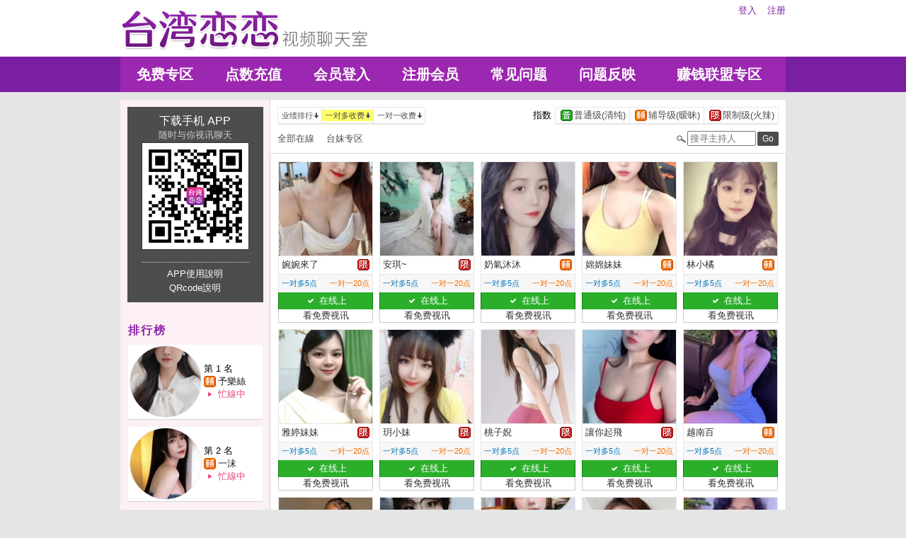

--- FILE ---
content_type: text/html; charset=utf-8
request_url: http://22707.uyk58.com/index.phtml?PUT=a_show&SORT=R6&FID=22707
body_size: 253011
content:
<!DOCTYPE html PUBLIC "-//W3C//DTD XHTML 1.0 Transitional//EN" "http://www.w3.org/TR/xhtml1/DTD/xhtml1-transitional.dtd">
<html xmlns="http://www.w3.org/1999/xhtml">
<head>
<TITLE>美女秀场裸聊直播间</TITLE>
<meta http-equiv="content-type" content="text/html; charset=utf-8">
<meta name="Keywords" content="">
<meta name="description" content="">
<link rel="stylesheet" href="/css/style_20160822.css" type="text/css" media="all" />
<!--link rel="stylesheet" href="/css/style_20151124.css" type="text/css" media="all" /-->
<style type="text/css"><!--
.SS {font-size: 10px;line-height: 14px;}
.S {font-size: 11px;line-height: 16px;}
.M {font-size: 13px;line-height: 18px;}
.L {font-size: 15px;line-height: 20px;}
.LL {font-size: 17px;line-height: 22px;}
--></style>

<script language="JavaScript" type="text/JavaScript">
function GO(AID){
  var AW = screen.availWidth;
  var AH = screen.availHeight;
  CAHT=window.open('/GO/index.phtml?AID='+AID+'&FID=22707','CAHT22707','width='+AW+',height='+AH+',resizable=yes,toolbar=no,location=no,directories=no,status=no,menubar=no,copyhistory=no,top=0,left=0');
}
function MM_openBrWindow(theURL,winName,features) { //v2.0
  window.open(theURL,winName,features);
}
function MM_swapImgRestore() { //v3.0
  var i,x,a=document.MM_sr; for(i=0;a&&i<a.length&&(x=a[i])&&x.oSrc;i++) x.src=x.oSrc;
}
function MM_preloadImages() { //v3.0
  var d=document; if(d.images){ if(!d.MM_p) d.MM_p=new Array();
    var i,j=d.MM_p.length,a=MM_preloadImages.arguments; for(i=0; i<a.length; i++)
    if (a[i].indexOf("#")!=0){ d.MM_p[j]=new Image; d.MM_p[j++].src=a[i];}}
}

function MM_findObj(n, d) { //v4.01
  var p,i,x;  if(!d) d=document; if((p=n.indexOf("?"))>0&&parent.frames.length) {
    d=parent.frames[n.substring(p+1)].document; n=n.substring(0,p);}
  if(!(x=d[n])&&d.all) x=d.all[n]; for (i=0;!x&&i<d.forms.length;i++) x=d.forms[i][n];
  for(i=0;!x&&d.layers&&i<d.layers.length;i++) x=MM_findObj(n,d.layers[i].document);
  if(!x && d.getElementById) x=d.getElementById(n); return x;
}

function MM_swapImage() { //v3.0
  var i,j=0,x,a=MM_swapImage.arguments; document.MM_sr=new Array; for(i=0;i<(a.length-2);i+=3)
   if ((x=MM_findObj(a[i]))!=null){document.MM_sr[j++]=x; if(!x.oSrc) x.oSrc=x.src; x.src=a[i+2];}
}
</script>
</head>
<body>
<div class='TOP_BG'><div class='TOP'><div class='TOP_LOGO'><a href='/index.phtml?FID=22707'><img src='images/logo.png' alt='恋恋'></a></div><div class='TOP_MENU'><div class='TOP_MENU_SUB'><ul class='LOGON'><li><a href='/index.phtml?PUT=up_logon&FID=22707'>登入</a></li><li><a href='/index.phtml?PUT=up_reg&FID=22707'>注册</a></li></ul></div></div></div><div class='TOP_MENU_MAIN'><table class='TOP_MENU_MAIN_LIST' align='right' width='' cellpadding='0' cellspacing='0'><tr><td><a href='/index.phtml?PUT=a_show&SORT=FREE&FID=22707'>免费专区</a></td><td><a href='/PAY/?FID=22707'>点数充值</a></td><td><a href='/index.phtml?PUT=up_logon&FID=22707'>会员登入</a></td><td><a href='/index.phtml?PUT=up_reg&FID=22707'>注册会员</a></td><td><a href='/index.phtml?PUT=faq&FID=22707'>常见问题</a></td><td><a href='/index.phtml?PUT=mailbox&FID=22707'>问题反映</a></td><td><a href='/A/index.phtml?PUT=aweb_reg&FID=22707' target='_blank'>赚钱联盟专区</a></td></tr></table></div></div><table id='wrapper' border='0' cellpadding='0' cellspacing='0'><tr><td id='contain' bgcolor='#e0e0e0'><table width='940' border='0' cellpadding='0' cellspacing='0'><tr><td width='211'></td><td></td></tr><tr><td width='211' bgcolor='#fcf0f4' style='border-right:1px solid #d9d9d9' valign='top'>  <!--客服QQ 掃碼-->
<!--
    <table width="190" align="center" cellpadding="0" cellspacing="5" style="font-family:Helvetica,Arial,sans-serif; border-radius: 5px; border: 1px solid #f27900; background: #ffffff; margin: 5px auto;">
      <tr>
        <td valign="center" align="center">
          <b style="color: #333333; line-height: 1.6; font-size: 22px;">客服 QQ</b><br>
          <p style="margin: 0; background-color: #f27900; color: #ffffff; line-height: 1.6; text-align: center; font-size: 14px;">24小时在线</p>
          <span style="color: #777777; line-height: 1.6; font-size: 12px;">QQ: 1811347632</span>
        </td>
        <td align="right"><div style="width: 80px; height: 80px; position: relative; text-align: center; background: url(../images/qqrcode_1811347632.png) no-repeat; background-size:contain;"><img style="position: absolute; top: 50%; left: 50%; transform: translate(-50%,-50%); vertical-align: middle;" src="../images/qq_logo.png"></div></td>
      </tr>
    </table>
-->
  <!--客服QQ 掃碼 end-->


<!--內文左側區域-->
<!-- App下載btn-->
<style>
.appdownload{ margin:10px auto; padding: 5px 0; border: 0; color: #ffffff; }
.appdownload td{ padding: 5px 10px; }
.appdownload a{ color: #ffffff; }
.appdownload a:hover{ color: #f48fb1; }
.appdownload .downloadbtn:hover a{ color: #f48fb1; }
.appdownload .qrcode{ position: relative; cursor: pointer; }
.appdownload .qrcode:after{ content: ''; position: absolute; width: 25px; height: 25px; top: 50%; left: 50%; transform: translate(-50%, -50%); -webkit-transform: translate(-50%,-50%); background: url(/APK/images/ic.png) no-repeat; background-size: contain; }
</style><table class='appdownload' width='192' cellpadding='0' cellspacing='0' style='background-color:#4d4d4d;'><tr><td style='font-size:16px;'><div class='downloadbtn'><a href='/APK/?FID=22707'>下载手机 APP </a><br><span style='font-size:13px;color:#cccccc;'>随时与你视讯聊天</span><div class='qrcode' onclick='location.href="/APK/?FID=22707"'><img style='width:150px;border:1px solid #333333' src='/APK/PNG/AAWEB22.png'></div></div></td></tr><tr><td><hr style='width: 150px; border-top: 1px dotted #cccccc; border-bottom: 0;'><a href='/APK/app.phtml' target='_blank'>APP使用說明</a><br><a href='/APK/qrcode.phtml' target='_blank'>QRcode說明</a></td></tr></table><!-- App下載btn_end-->
<table width='190' align='center' cellpadding='0' cellspacing='0' border='0'><tr><td height='20'></td></tr><tr><td align='left'><span class='title h4'>排行榜</span></td></tr><tr><td height='10'></td></tr><tr><td><table class='host_ad' width='190px' height='106px' border='0' cellpadding='0' cellspacing='0'><tr><td align='center' valign='middle' width='107'><a href="Javascript:GO('252528');"><img class='img-circle' src='http://www.hot801.com/A_PH/252528/3-135x135.jpg' width='100' height='100'></a></td><td align='left'><table width='95%' border='0' cellpadding='0' cellspacing='0' CLASS='M'><tr><td COLSPAN='2'>第 1 名</TD></TR><tr><td width='20'><img src='images/caution.gif' title='节目等级为辅导级适合年龄满18岁之成人进入'></td><td align='left'><a href='./index.phtml?PUT=a_show&AID=252528&FID=22707'>予樂絲 </a></td></tr><tr><td><img src='images/act.gif'></td><td align='left'><font color='#ec407a'>忙線中</font></td></tr></table></td></tr></table></td></tr><tr><td height='10'></td></tr><tr><td><table class='host_ad' width='190px' height='106px' border='0' cellpadding='0' cellspacing='0'><tr><td align='center' valign='middle' width='107'><a href="Javascript:GO('283407');"><img class='img-circle' src='http://www.hot801.com/A_PH/283407/3-135x135.jpg' width='100' height='100'></a></td><td align='left'><table width='95%' border='0' cellpadding='0' cellspacing='0' CLASS='M'><tr><td COLSPAN='2'>第 2 名</TD></TR><tr><td width='20'><img src='images/caution.gif' title='节目等级为辅导级适合年龄满18岁之成人进入'></td><td align='left'><a href='./index.phtml?PUT=a_show&AID=283407&FID=22707'>一沫 </a></td></tr><tr><td><img src='images/act.gif'></td><td align='left'><font color='#ec407a'>忙線中</font></td></tr></table></td></tr></table></td></tr><tr><td height='10'></td></tr><tr><td><table class='host_ad' width='190px' height='106px' border='0' cellpadding='0' cellspacing='0'><tr><td align='center' valign='middle' width='107'><a href="Javascript:GO('194806');"><img class='img-circle' src='http://www.hot801.com/A_PH/194806/3-135x135.jpg' width='100' height='100'></a></td><td align='left'><table width='95%' border='0' cellpadding='0' cellspacing='0' CLASS='M'><tr><td COLSPAN='2'>第 3 名</TD></TR><tr><td width='20'><img src='images/caution.gif' title='节目等级为辅导级适合年龄满18岁之成人进入'></td><td align='left'><a href='./index.phtml?PUT=a_show&AID=194806&FID=22707'>妍希寶寶 </a></td></tr><tr><td><img src='images/act.gif'></td><td align='left'><font color='#ec407a'>忙線中</font></td></tr></table></td></tr></table></td></tr><tr><td height='10'></td></tr><tr><td><table class='host_ad' width='190px' height='106px' border='0' cellpadding='0' cellspacing='0'><tr><td align='center' valign='middle' width='107'><a href="Javascript:GO('265996');"><img class='img-circle' src='http://www.hot801.com/A_PH/265996/3-135x135.jpg' width='100' height='100'></a></td><td align='left'><table width='95%' border='0' cellpadding='0' cellspacing='0' CLASS='M'><tr><td COLSPAN='2'>第 4 名</TD></TR><tr><td width='20'><img src='images/caution.gif' title='节目等级为辅导级适合年龄满18岁之成人进入'></td><td align='left'><a href='./index.phtml?PUT=a_show&AID=265996&FID=22707'>玫玫公主 </a></td></tr><tr><td><img src='images/act.gif'></td><td align='left'><font color='#ec407a'>忙線中</font></td></tr></table></td></tr></table></td></tr><tr><td height='10'></td></tr><tr><td><table class='host_ad' width='190px' height='106px' border='0' cellpadding='0' cellspacing='0'><tr><td align='center' valign='middle' width='107'><a href="Javascript:GO('187078');"><img class='img-circle' src='http://www.hot801.com/A_PH/187078/3-135x135.jpg' width='100' height='100'></a></td><td align='left'><table width='95%' border='0' cellpadding='0' cellspacing='0' CLASS='M'><tr><td COLSPAN='2'>第 5 名</TD></TR><tr><td width='20'><img src='images/caution.gif' title='节目等级为辅导级适合年龄满18岁之成人进入'></td><td align='left'><a href='./index.phtml?PUT=a_show&AID=187078&FID=22707'>艾媛熙 </a></td></tr><tr><td><img src='images/online.gif'></td><td align='left'><font color='#2baf2b'>在线上</font></td></tr></table></td></tr></table></td></tr><tr><td height='10'></td></tr><tr><td><table class='host_ad' width='190px' height='106px' border='0' cellpadding='0' cellspacing='0'><tr><td align='center' valign='middle' width='107'><a href="Javascript:GO('280453');"><img class='img-circle' src='http://www.hot801.com/A_PH/280453/3-135x135.jpg' width='100' height='100'></a></td><td align='left'><table width='95%' border='0' cellpadding='0' cellspacing='0' CLASS='M'><tr><td COLSPAN='2'>第 6 名</TD></TR><tr><td width='20'><img src='images/rated.gif' title='节目等级为限制级适合年龄满21岁之成人进入'></td><td align='left'><a href='./index.phtml?PUT=a_show&AID=280453&FID=22707'>絕顏巨乳 </a></td></tr></table></td></tr></table></td></tr><tr><td height='10'></td></tr><tr><td><table class='host_ad' width='190px' height='106px' border='0' cellpadding='0' cellspacing='0'><tr><td align='center' valign='middle' width='107'><a href="Javascript:GO('90157');"><img class='img-circle' src='http://www.hot801.com/A_PH/90157/3-135x135.jpg' width='100' height='100'></a></td><td align='left'><table width='95%' border='0' cellpadding='0' cellspacing='0' CLASS='M'><tr><td COLSPAN='2'>第 7 名</TD></TR><tr><td width='20'><img src='images/caution.gif' title='节目等级为辅导级适合年龄满18岁之成人进入'></td><td align='left'><a href='./index.phtml?PUT=a_show&AID=90157&FID=22707'>玖妍 </a></td></tr></table></td></tr></table></td></tr><tr><td height='10'></td></tr><tr><td><table class='host_ad' width='190px' height='106px' border='0' cellpadding='0' cellspacing='0'><tr><td align='center' valign='middle' width='107'><a href="Javascript:GO('285852');"><img class='img-circle' src='http://www.hot801.com/A_PH/285852/3-135x135.jpg' width='100' height='100'></a></td><td align='left'><table width='95%' border='0' cellpadding='0' cellspacing='0' CLASS='M'><tr><td COLSPAN='2'>第 8 名</TD></TR><tr><td width='20'><img src='images/caution.gif' title='节目等级为辅导级适合年龄满18岁之成人进入'></td><td align='left'><a href='./index.phtml?PUT=a_show&AID=285852&FID=22707'>小彌 </a></td></tr></table></td></tr></table></td></tr><tr><td height='10'></td></tr><tr><td><table class='host_ad' width='190px' height='106px' border='0' cellpadding='0' cellspacing='0'><tr><td align='center' valign='middle' width='107'><a href="Javascript:GO('172726');"><img class='img-circle' src='http://www.hot801.com/A_PH/172726/3-135x135.jpg' width='100' height='100'></a></td><td align='left'><table width='95%' border='0' cellpadding='0' cellspacing='0' CLASS='M'><tr><td COLSPAN='2'>第 9 名</TD></TR><tr><td width='20'><img src='images/caution.gif' title='节目等级为辅导级适合年龄满18岁之成人进入'></td><td align='left'><a href='./index.phtml?PUT=a_show&AID=172726&FID=22707'>蘭花草 </a></td></tr><tr><td><img src='images/act.gif'></td><td align='left'><font color='#ec407a'>忙線中</font></td></tr></table></td></tr></table></td></tr><tr><td height='10'></td></tr><tr><td><table class='host_ad' width='190px' height='106px' border='0' cellpadding='0' cellspacing='0'><tr><td align='center' valign='middle' width='107'><a href="Javascript:GO('197900');"><img class='img-circle' src='http://www.hot801.com/A_PH/197900/3-135x135.jpg' width='100' height='100'></a></td><td align='left'><table width='95%' border='0' cellpadding='0' cellspacing='0' CLASS='M'><tr><td COLSPAN='2'>第 10 名</TD></TR><tr><td width='20'><img src='images/caution.gif' title='节目等级为辅导级适合年龄满18岁之成人进入'></td><td align='left'><a href='./index.phtml?PUT=a_show&AID=197900&FID=22707'>新有菜 </a></td></tr></table></td></tr></table></td></tr><tr><td height='10'></td></tr><tr><td><table class='host_ad' width='190px' height='106px' border='0' cellpadding='0' cellspacing='0'><tr><td align='center' valign='middle' width='107'><a href="Javascript:GO('265489');"><img class='img-circle' src='http://www.hot801.com/A_PH/265489/3-135x135.jpg' width='100' height='100'></a></td><td align='left'><table width='95%' border='0' cellpadding='0' cellspacing='0' CLASS='M'><tr><td COLSPAN='2'>第 11 名</TD></TR><tr><td width='20'><img src='images/rated.gif' title='节目等级为限制级适合年龄满21岁之成人进入'></td><td align='left'><a href='./index.phtml?PUT=a_show&AID=265489&FID=22707'>九尾奈奈 </a></td></tr></table></td></tr></table></td></tr><tr><td height='10'></td></tr><tr><td><table class='host_ad' width='190px' height='106px' border='0' cellpadding='0' cellspacing='0'><tr><td align='center' valign='middle' width='107'><a href="Javascript:GO('249039');"><img class='img-circle' src='http://www.hot801.com/A_PH/249039/3-135x135.jpg' width='100' height='100'></a></td><td align='left'><table width='95%' border='0' cellpadding='0' cellspacing='0' CLASS='M'><tr><td COLSPAN='2'>第 12 名</TD></TR><tr><td width='20'><img src='images/caution.gif' title='节目等级为辅导级适合年龄满18岁之成人进入'></td><td align='left'><a href='./index.phtml?PUT=a_show&AID=249039&FID=22707'>Serena </a></td></tr><tr><td><img src='images/act.gif'></td><td align='left'><font color='#ec407a'>表演中</font></td></tr></table></td></tr></table></td></tr><tr><td height='10'></td></tr><tr><td><table class='host_ad' width='190px' height='106px' border='0' cellpadding='0' cellspacing='0'><tr><td align='center' valign='middle' width='107'><a href="Javascript:GO('286198');"><img class='img-circle' src='http://www.hot801.com/A_PH/286198/3-135x135.jpg' width='100' height='100'></a></td><td align='left'><table width='95%' border='0' cellpadding='0' cellspacing='0' CLASS='M'><tr><td COLSPAN='2'>第 13 名</TD></TR><tr><td width='20'><img src='images/caution.gif' title='节目等级为辅导级适合年龄满18岁之成人进入'></td><td align='left'><a href='./index.phtml?PUT=a_show&AID=286198&FID=22707'>守薇 </a></td></tr><tr><td><img src='images/act.gif'></td><td align='left'><font color='#ec407a'>忙線中</font></td></tr></table></td></tr></table></td></tr><tr><td height='10'></td></tr><tr><td><table class='host_ad' width='190px' height='106px' border='0' cellpadding='0' cellspacing='0'><tr><td align='center' valign='middle' width='107'><a href="Javascript:GO('124876');"><img class='img-circle' src='http://www.hot801.com/A_PH/124876/3-135x135.jpg' width='100' height='100'></a></td><td align='left'><table width='95%' border='0' cellpadding='0' cellspacing='0' CLASS='M'><tr><td COLSPAN='2'>第 14 名</TD></TR><tr><td width='20'><img src='images/caution.gif' title='节目等级为辅导级适合年龄满18岁之成人进入'></td><td align='left'><a href='./index.phtml?PUT=a_show&AID=124876&FID=22707'>甜不辣 </a></td></tr></table></td></tr></table></td></tr><tr><td height='10'></td></tr><tr><td><table class='host_ad' width='190px' height='106px' border='0' cellpadding='0' cellspacing='0'><tr><td align='center' valign='middle' width='107'><a href="Javascript:GO('242409');"><img class='img-circle' src='http://www.hot801.com/A_PH/242409/3-135x135.jpg' width='100' height='100'></a></td><td align='left'><table width='95%' border='0' cellpadding='0' cellspacing='0' CLASS='M'><tr><td COLSPAN='2'>第 15 名</TD></TR><tr><td width='20'><img src='images/caution.gif' title='节目等级为辅导级适合年龄满18岁之成人进入'></td><td align='left'><a href='./index.phtml?PUT=a_show&AID=242409&FID=22707'>楊枝甘乳 </a></td></tr></table></td></tr></table></td></tr><tr><td height='10'></td></tr><tr><td><table class='host_ad' width='190px' height='106px' border='0' cellpadding='0' cellspacing='0'><tr><td align='center' valign='middle' width='107'><a href="Javascript:GO('291534');"><img class='img-circle' src='http://www.hot801.com/A_PH/291534/3-135x135.jpg' width='100' height='100'></a></td><td align='left'><table width='95%' border='0' cellpadding='0' cellspacing='0' CLASS='M'><tr><td COLSPAN='2'>第 16 名</TD></TR><tr><td width='20'><img src='images/caution.gif' title='节目等级为辅导级适合年龄满18岁之成人进入'></td><td align='left'><a href='./index.phtml?PUT=a_show&AID=291534&FID=22707'>嗽嗽口 </a></td></tr></table></td></tr></table></td></tr><tr><td height='10'></td></tr><tr><td><table class='host_ad' width='190px' height='106px' border='0' cellpadding='0' cellspacing='0'><tr><td align='center' valign='middle' width='107'><a href="Javascript:GO('280162');"><img class='img-circle' src='http://www.hot801.com/A_PH/280162/3-135x135.jpg' width='100' height='100'></a></td><td align='left'><table width='95%' border='0' cellpadding='0' cellspacing='0' CLASS='M'><tr><td COLSPAN='2'>第 17 名</TD></TR><tr><td width='20'><img src='images/caution.gif' title='节目等级为辅导级适合年龄满18岁之成人进入'></td><td align='left'><a href='./index.phtml?PUT=a_show&AID=280162&FID=22707'>奶茶續命 </a></td></tr></table></td></tr></table></td></tr><tr><td height='10'></td></tr><tr><td><table class='host_ad' width='190px' height='106px' border='0' cellpadding='0' cellspacing='0'><tr><td align='center' valign='middle' width='107'><a href="Javascript:GO('176496');"><img class='img-circle' src='http://www.hot801.com/A_PH/176496/3-135x135.jpg' width='100' height='100'></a></td><td align='left'><table width='95%' border='0' cellpadding='0' cellspacing='0' CLASS='M'><tr><td COLSPAN='2'>第 18 名</TD></TR><tr><td width='20'><img src='images/caution.gif' title='节目等级为辅导级适合年龄满18岁之成人进入'></td><td align='left'><a href='./index.phtml?PUT=a_show&AID=176496&FID=22707'>甜心Baby </a></td></tr><tr><td><img src='images/act.gif'></td><td align='left'><font color='#ec407a'>忙線中</font></td></tr></table></td></tr></table></td></tr><tr><td height='10'></td></tr><tr><td><table class='host_ad' width='190px' height='106px' border='0' cellpadding='0' cellspacing='0'><tr><td align='center' valign='middle' width='107'><a href="Javascript:GO('74144');"><img class='img-circle' src='http://www.hot801.com/A_PH/74144/3-135x135.jpg' width='100' height='100'></a></td><td align='left'><table width='95%' border='0' cellpadding='0' cellspacing='0' CLASS='M'><tr><td COLSPAN='2'>第 19 名</TD></TR><tr><td width='20'><img src='images/ordinary.gif' title='节目等级为普通级适合所有年龄层进入'></td><td align='left'><a href='./index.phtml?PUT=a_show&AID=74144&FID=22707'>簡丹 </a></td></tr></table></td></tr></table></td></tr><tr><td height='10'></td></tr><tr><td><table class='host_ad' width='190px' height='106px' border='0' cellpadding='0' cellspacing='0'><tr><td align='center' valign='middle' width='107'><a href="Javascript:GO('284920');"><img class='img-circle' src='http://www.hot801.com/A_PH/284920/3-135x135.jpg' width='100' height='100'></a></td><td align='left'><table width='95%' border='0' cellpadding='0' cellspacing='0' CLASS='M'><tr><td COLSPAN='2'>第 20 名</TD></TR><tr><td width='20'><img src='images/ordinary.gif' title='节目等级为普通级适合所有年龄层进入'></td><td align='left'><a href='./index.phtml?PUT=a_show&AID=284920&FID=22707'>36F </a></td></tr><tr><td><img src='images/online.gif'></td><td align='left'><font color='#2baf2b'>在线上</font></td></tr></table></td></tr></table></td></tr><tr><td height='10'></td></tr><tr><td><table class='host_ad' width='190px' height='106px' border='0' cellpadding='0' cellspacing='0'><tr><td align='center' valign='middle' width='107'><a href="Javascript:GO('207971');"><img class='img-circle' src='http://www.hot801.com/A_PH/207971/3-135x135.jpg' width='100' height='100'></a></td><td align='left'><table width='95%' border='0' cellpadding='0' cellspacing='0' CLASS='M'><tr><td COLSPAN='2'>第 21 名</TD></TR><tr><td width='20'><img src='images/caution.gif' title='节目等级为辅导级适合年龄满18岁之成人进入'></td><td align='left'><a href='./index.phtml?PUT=a_show&AID=207971&FID=22707'>冬季覓覓 </a></td></tr></table></td></tr></table></td></tr><tr><td height='10'></td></tr><tr><td><table class='host_ad' width='190px' height='106px' border='0' cellpadding='0' cellspacing='0'><tr><td align='center' valign='middle' width='107'><a href="Javascript:GO('195826');"><img class='img-circle' src='http://www.hot801.com/A_PH/195826/3-135x135.jpg' width='100' height='100'></a></td><td align='left'><table width='95%' border='0' cellpadding='0' cellspacing='0' CLASS='M'><tr><td COLSPAN='2'>第 22 名</TD></TR><tr><td width='20'><img src='images/caution.gif' title='节目等级为辅导级适合年龄满18岁之成人进入'></td><td align='left'><a href='./index.phtml?PUT=a_show&AID=195826&FID=22707'>喵妞 </a></td></tr></table></td></tr></table></td></tr><tr><td height='10'></td></tr><tr><td><table class='host_ad' width='190px' height='106px' border='0' cellpadding='0' cellspacing='0'><tr><td align='center' valign='middle' width='107'><a href="Javascript:GO('195822');"><img class='img-circle' src='http://www.hot801.com/A_PH/195822/3-135x135.jpg' width='100' height='100'></a></td><td align='left'><table width='95%' border='0' cellpadding='0' cellspacing='0' CLASS='M'><tr><td COLSPAN='2'>第 23 名</TD></TR><tr><td width='20'><img src='images/caution.gif' title='节目等级为辅导级适合年龄满18岁之成人进入'></td><td align='left'><a href='./index.phtml?PUT=a_show&AID=195822&FID=22707'>曇沁 </a></td></tr><tr><td><img src='images/act.gif'></td><td align='left'><font color='#ec407a'>忙線中</font></td></tr></table></td></tr></table></td></tr><tr><td height='10'></td></tr><tr><td><table class='host_ad' width='190px' height='106px' border='0' cellpadding='0' cellspacing='0'><tr><td align='center' valign='middle' width='107'><a href="Javascript:GO('171159');"><img class='img-circle' src='http://www.hot801.com/A_PH/171159/3-135x135.jpg' width='100' height='100'></a></td><td align='left'><table width='95%' border='0' cellpadding='0' cellspacing='0' CLASS='M'><tr><td COLSPAN='2'>第 24 名</TD></TR><tr><td width='20'><img src='images/caution.gif' title='节目等级为辅导级适合年龄满18岁之成人进入'></td><td align='left'><a href='./index.phtml?PUT=a_show&AID=171159&FID=22707'>蔓越莓 </a></td></tr></table></td></tr></table></td></tr><tr><td height='10'></td></tr><tr><td><table class='host_ad' width='190px' height='106px' border='0' cellpadding='0' cellspacing='0'><tr><td align='center' valign='middle' width='107'><a href="Javascript:GO('185355');"><img class='img-circle' src='http://www.hot801.com/A_PH/185355/3-135x135.jpg' width='100' height='100'></a></td><td align='left'><table width='95%' border='0' cellpadding='0' cellspacing='0' CLASS='M'><tr><td COLSPAN='2'>第 25 名</TD></TR><tr><td width='20'><img src='images/caution.gif' title='节目等级为辅导级适合年龄满18岁之成人进入'></td><td align='left'><a href='./index.phtml?PUT=a_show&AID=185355&FID=22707'>沐沐m </a></td></tr></table></td></tr></table></td></tr><tr><td height='10'></td></tr><tr><td><table class='host_ad' width='190px' height='106px' border='0' cellpadding='0' cellspacing='0'><tr><td align='center' valign='middle' width='107'><a href="Javascript:GO('242552');"><img class='img-circle' src='http://www.hot801.com/A_PH/242552/3-135x135.jpg' width='100' height='100'></a></td><td align='left'><table width='95%' border='0' cellpadding='0' cellspacing='0' CLASS='M'><tr><td COLSPAN='2'>第 26 名</TD></TR><tr><td width='20'><img src='images/caution.gif' title='节目等级为辅导级适合年龄满18岁之成人进入'></td><td align='left'><a href='./index.phtml?PUT=a_show&AID=242552&FID=22707'>涵涵ㄦ </a></td></tr></table></td></tr></table></td></tr><tr><td height='10'></td></tr><tr><td><table class='host_ad' width='190px' height='106px' border='0' cellpadding='0' cellspacing='0'><tr><td align='center' valign='middle' width='107'><a href="Javascript:GO('291160');"><img class='img-circle' src='http://www.hot801.com/A_PH/291160/3-135x135.jpg' width='100' height='100'></a></td><td align='left'><table width='95%' border='0' cellpadding='0' cellspacing='0' CLASS='M'><tr><td COLSPAN='2'>第 27 名</TD></TR><tr><td width='20'><img src='images/ordinary.gif' title='节目等级为普通级适合所有年龄层进入'></td><td align='left'><a href='./index.phtml?PUT=a_show&AID=291160&FID=22707'>慧喬 </a></td></tr></table></td></tr></table></td></tr><tr><td height='10'></td></tr><tr><td><table class='host_ad' width='190px' height='106px' border='0' cellpadding='0' cellspacing='0'><tr><td align='center' valign='middle' width='107'><a href="Javascript:GO('279923');"><img class='img-circle' src='http://www.hot801.com/A_PH/279923/3-135x135.jpg' width='100' height='100'></a></td><td align='left'><table width='95%' border='0' cellpadding='0' cellspacing='0' CLASS='M'><tr><td COLSPAN='2'>第 28 名</TD></TR><tr><td width='20'><img src='images/caution.gif' title='节目等级为辅导级适合年龄满18岁之成人进入'></td><td align='left'><a href='./index.phtml?PUT=a_show&AID=279923&FID=22707'>派小寶 </a></td></tr><tr><td><img src='images/online.gif'></td><td align='left'><font color='#2baf2b'>在线上</font></td></tr></table></td></tr></table></td></tr><tr><td height='10'></td></tr><tr><td><table class='host_ad' width='190px' height='106px' border='0' cellpadding='0' cellspacing='0'><tr><td align='center' valign='middle' width='107'><a href="Javascript:GO('273395');"><img class='img-circle' src='http://www.hot801.com/A_PH/273395/3-135x135.jpg' width='100' height='100'></a></td><td align='left'><table width='95%' border='0' cellpadding='0' cellspacing='0' CLASS='M'><tr><td COLSPAN='2'>第 29 名</TD></TR><tr><td width='20'><img src='images/caution.gif' title='节目等级为辅导级适合年龄满18岁之成人进入'></td><td align='left'><a href='./index.phtml?PUT=a_show&AID=273395&FID=22707'>梨芽 </a></td></tr></table></td></tr></table></td></tr><tr><td height='10'></td></tr><tr><td><table class='host_ad' width='190px' height='106px' border='0' cellpadding='0' cellspacing='0'><tr><td align='center' valign='middle' width='107'><a href="Javascript:GO('291864');"><img class='img-circle' src='http://www.hot801.com/A_PH/291864/3-135x135.jpg' width='100' height='100'></a></td><td align='left'><table width='95%' border='0' cellpadding='0' cellspacing='0' CLASS='M'><tr><td COLSPAN='2'>第 30 名</TD></TR><tr><td width='20'><img src='images/ordinary.gif' title='节目等级为普通级适合所有年龄层进入'></td><td align='left'><a href='./index.phtml?PUT=a_show&AID=291864&FID=22707'>竊竊私語 </a></td></tr></table></td></tr></table></td></tr></table></td><td valign='top'><!--內文右上區域--> 
<table width='100%' cellpadding='0' cellspacing='0' bgcolor='#ffffff' style='border-bottom:1px solid #d9d9d9' CLASS='S'>
<tr><td colspan='3' height='10'></td></tr>
<tr><td width='10' rowspan='2'></td><td align='left' valign='middle'> 
<!--上排選單-->

<table width='100%' border='0' cellpadding='0' cellspacing='0'><tr><td align='left'>

<table class='connent_btn' border='0' cellpadding='0' cellspacing='0'>
<tr><td><img src='images/connent_btn_left.gif' width='1' height='25'></td><td class='connent_btn_e'>
<a href='./index.phtml?PUT=a_show&SORT=N&FID=22707'><table border='0' cellpadding='0' cellspacing='0' CLASS='S'><tr><td width='5'></td><td>业绩排行</td><td><img src='images/sort.gif' width='10'></td><td width='2'></td></tr></table></a>
</td><td bgcolor='#e6e6e6' width='1'></td><td class='connent_btn_e'>
<a href='./index.phtml?PUT=a_show&SORT=R6&FID=22707'><table border='0' cellpadding='0' cellspacing='0' CLASS='S' BGCOLOR='#FFFF66'><tr><td width='5'></td><td>一对多收费</td><td><img src='images/sort.gif' width='10'> </td><td width='2'></td></tr></table></a>
</td><td bgcolor='#e6e6e6' width='1'></td><td class='connent_btn_e'>
<a href='./index.phtml?PUT=a_show&SORT=R7&FID=22707'><table border='0' cellpadding='0' cellspacing='0' CLASS='S'><tr><td width='5'></td><td>一对一收费</td><td><img src='images/sort.gif' width='10'></td><td width='2'></td></tr></table></a>
</td><td><img src='images/connent_btn_left.gif' width='1'></td></tr>
</table>

</td><td align='right'>

<table class='connent_btn' border='0' cellpadding='0' cellspacing='0'><tr><td class='none'>
<table border='0' cellpadding='1' cellspacing='0' CLASS='M'><tr><td width='5'></td><td>指数</td><td width='2'></td></tr></table> 
</td><td><img src='images/connent_btn_left.gif' width='1'></td><td class='connent_btn_e'>

<a href='./index.phtml?PUT=a_show&SORT=R40&FID=22707'><table border='0' cellpadding='1' cellspacing='0' CLASS='M'><tr><td width='4'></td><td valign='middle'><img src='images/ordinary.gif' width='17' title='节目等级为普通级适合所有年龄层进入'></td><td valign='middle'>普通级(清纯)</td><td width='2'></td></tr></table></a>

</td><td bgcolor='#e6e6e6' width='1'></td><td class='connent_btn_e'>

<a href='./index.phtml?PUT=a_show&SORT=R42&FID=22707'><table border='0' cellpadding='1' cellspacing='0' CLASS='M'><tr><td width='4'></td><td> <img src='images/caution.gif' width='17' title='节目等级为辅导级适合年龄满18岁之成人进入'></td><td>辅导级(暧昧)</td><td width='2'></td></tr></table></a>

</td><td bgcolor='#e6e6e6' width='1'></td><td class='connent_btn_e'>

<a href='./index.phtml?PUT=a_show&SORT=R41&FID=22707'><table border='0' cellpadding='1' cellspacing='0' CLASS='M'><tr><td width='4'></td><td><img src='images/rated.gif' width='17' title='节目等级为限制级适合年龄满21岁之成人进入'></td><td>限制级(火辣)</td><td width='2'></td></tr></table></a>

</td><td><img src='images/connent_btn_left.gif' width='1'></td></tr></table>
 
</td><!--td align='right'-->

<!--
<table class='connent_btn' border='0' cellpadding='0' cellspacing='0'><tr><td class='none'>
<table border='0' cellpadding='1' cellspacing='0' CLASS='M'><tr><td width='5'></td><td>麦克风</td><td width='2'></td></tr></table> 
</td><td><img src='images/connent_btn_left.gif' width='1'></td><td class='connent_btn_e'>
<a href='#'>
<table border='0' cellpadding='1' cellspacing='0' CLASS='M'><tr><td width='4'></td><td><img src='images/mic.gif'></td><td>有</td><td width='2'></td></tr></table>
</a>
</td><td bgcolor='#e6e6e6' width='1'></td><td class='connent_btn_e'>
<a href='#'>
<table border='0' cellpadding='1' cellspacing='0' CLASS='M'><tr><td width='4'></td><td><img src='images/mic_none.gif'></td><td>无</td><td width='2'></td></tr></table>
</a>
</td><td><img src='images/connent_btn_left.gif'></td></tr></table>
-->

<!--/td--></tr></table>
<!--上排選單_end-->
 
</td><td width='10' rowspan='2'></td></tr><tr><td align='left'>

<!--下排選單--> 
<table width='100%' border='0' cellpadding='0' cellspacing='0'><tr height='40'><td>
<table class='top_list' border='0' cellpadding='0' cellspacing='0'><tr><td><a href='./index.phtml?PUT=a_show&SORT=ALL&FID=22707'><li>全部在線</li></a><a href='./index.phtml?PUT=a_show&SORT=TW&FID=22707'><li>台妹专区</li></a>
<!--
<a href='./index.phtml?PUT=a_show&SORT=TW&FID=22707'><li>新人区</li></a>
<a href='./index.phtml?PUT=a_show&SORT=TW&FID=22707'><li>一对一视讯区</li></a>
<a href='./index.phtml?PUT=a_show&SORT=TW&FID=22707'><li>一对多视讯区</li></a>
<a href='./index.phtml?PUT=a_show&SORT=TW&FID=22707'><li>免费聊天区</li></a>
<a href='./index.phtml?PUT=a_show&SORT=&FID=22707'><li>免费视讯区</li></a>
-->
</td></tr></table>
</td><td width='17'><img src='images/search.png'></td>
<SCRIPT language='JavaScript'>
function CHECK_SEARCH_KEY(FORMNAME){
var error;
if (FORMNAME.KEY_STR.value.length<2){
alert('您輸入的搜尋字串必需多於 2 字元!!');
FORMNAME.KEY_STR.focus();
return false;
}
return true;
}
</SCRIPT>
<form name='SEARCHFORM' action='./index.phtml' align=center method=POST onSubmit='return CHECK_SEARCH_KEY(SEARCHFORM);'>
<input type=hidden name='PUT' value='a_show'>
<input type=hidden name='FID' value='22707'>
<td align='right' width='98'><input name='KEY_STR' type='text' class='input' placeholder='搜寻主持人' VALUE='' size='10' style='margin-right:2px'></td>
<td width='30'><INPUT class='btn btn_gray' type='SUBMIT' VALUE='Go' style='width:30px'></td>
</FORM>
<!--td width='60' align='right'>
<a href="javascript:window.external.AddFavorite(http://www.i722.com)"><button class='btn btn_gray' type='button' style='width:55px'>加最爱</button></a>
</td--></tr></table>
<!--下排選單_end-->

</td></tr></table><table width='100%' class='content_wbg' align='center' border='0' cellpadding='5' cellspacing='0'><tr><td><table width='100%' border='0' cellpadding='0' cellspacing='0'><tr><td align='left'><tr><td align='left'><table width='100%' border='0' cellpadding='3' cellspacing='3' align='center' class='M'><TR><td VALIGN='TOP'><table class='host_e_ind' border='0' cellpadding='0' cellspacing='0'><tr><td class='host_e_1'><a href='./index.phtml?PUT=a_show&AID=295737&FID=22707'><img src='http://www.hot801.com/A_PH/295737/1-135x135.jpg' width='132' height='132'></a></td></tr><tr><td class='host_e_2'><table width='124' border='0' cellpadding='0' cellspacing='0' align='center' CLASS='S'><tr><td valign='middle' align='left'><a href='./index.phtml?PUT=a_show&AID=295737&FID=22707'><span class='h5'>婉婉來了 </span></a></td><td width='19' align='right'></td><td width='19' align='right'><img src='images/rated.gif' title='节目等级为限制级适合年龄满21岁之成人进入'></td></tr></table></td></tr><tr><td class='host_e_3'><table width='124' border='0' cellpadding='0' cellspacing='0' align='center' CLASS='S' HEIGHT='25'><tr><td align='left'><font color='#0277bd'>一对多5点</font></td><td align='right'><font color='#ef6c00'>一对一20点</font></td></tr></table></td></tr><tr><td><A href='#' onclick="Javascript:GO('295737');"> <table height='40' width='100%' border='0' cellpadding='0' cellspacing='0'><tr><td class='host_e_online_l'><table align='center' CLASS='S'><tr><td WIDTH='16'><img src='images/online_w.png' WIDTH='16'></td><td height='18'><span class='h5' CLASS='S'><FONT COLOR='#FFFFFF'>在线上</FONT></span></td></tr></table></TR><TR></td><td class='host_e_online_r' align='center' valign='middle' COLSPAN='2' height='18'>看免费视讯</td></tr></table></A></td></tr></table></TD><td VALIGN='TOP'><table class='host_e_ind' border='0' cellpadding='0' cellspacing='0'><tr><td class='host_e_1'><a href='./index.phtml?PUT=a_show&AID=295736&FID=22707'><img src='http://www.hot801.com/A_PH/295736/1-135x135.jpg' width='132' height='132'></a></td></tr><tr><td class='host_e_2'><table width='124' border='0' cellpadding='0' cellspacing='0' align='center' CLASS='S'><tr><td valign='middle' align='left'><a href='./index.phtml?PUT=a_show&AID=295736&FID=22707'><span class='h5'>安琪~ </span></a></td><td width='19' align='right'></td><td width='19' align='right'><img src='images/rated.gif' title='节目等级为限制级适合年龄满21岁之成人进入'></td></tr></table></td></tr><tr><td class='host_e_3'><table width='124' border='0' cellpadding='0' cellspacing='0' align='center' CLASS='S' HEIGHT='25'><tr><td align='left'><font color='#0277bd'>一对多5点</font></td><td align='right'><font color='#ef6c00'>一对一20点</font></td></tr></table></td></tr><tr><td><A href='#' onclick="Javascript:GO('295736');"> <table height='40' width='100%' border='0' cellpadding='0' cellspacing='0'><tr><td class='host_e_online_l'><table align='center' CLASS='S'><tr><td WIDTH='16'><img src='images/online_w.png' WIDTH='16'></td><td height='18'><span class='h5' CLASS='S'><FONT COLOR='#FFFFFF'>在线上</FONT></span></td></tr></table></TR><TR></td><td class='host_e_online_r' align='center' valign='middle' COLSPAN='2' height='18'>看免费视讯</td></tr></table></A></td></tr></table></TD><td VALIGN='TOP'><table class='host_e_ind' border='0' cellpadding='0' cellspacing='0'><tr><td class='host_e_1'><a href='./index.phtml?PUT=a_show&AID=295561&FID=22707'><img src='http://www.hot801.com/A_PH/295561/1-135x135.jpg' width='132' height='132'></a></td></tr><tr><td class='host_e_2'><table width='124' border='0' cellpadding='0' cellspacing='0' align='center' CLASS='S'><tr><td valign='middle' align='left'><a href='./index.phtml?PUT=a_show&AID=295561&FID=22707'><span class='h5'>奶氣沐沐 </span></a></td><td width='19' align='right'></td><td width='19' align='right'> <img src='images/caution.gif' title='节目等级为辅导级适合年龄满18岁之成人进入'></td></tr></table></td></tr><tr><td class='host_e_3'><table width='124' border='0' cellpadding='0' cellspacing='0' align='center' CLASS='S' HEIGHT='25'><tr><td align='left'><font color='#0277bd'>一对多5点</font></td><td align='right'><font color='#ef6c00'>一对一20点</font></td></tr></table></td></tr><tr><td><A href='#' onclick="Javascript:GO('295561');"> <table height='40' width='100%' border='0' cellpadding='0' cellspacing='0'><tr><td class='host_e_online_l'><table align='center' CLASS='S'><tr><td WIDTH='16'><img src='images/online_w.png' WIDTH='16'></td><td height='18'><span class='h5' CLASS='S'><FONT COLOR='#FFFFFF'>在线上</FONT></span></td></tr></table></TR><TR></td><td class='host_e_online_r' align='center' valign='middle' COLSPAN='2' height='18'>看免费视讯</td></tr></table></A></td></tr></table></TD><td VALIGN='TOP'><table class='host_e_ind' border='0' cellpadding='0' cellspacing='0'><tr><td class='host_e_1'><a href='./index.phtml?PUT=a_show&AID=295436&FID=22707'><img src='http://www.hot801.com/A_PH/295436/1-135x135.jpg' width='132' height='132'></a></td></tr><tr><td class='host_e_2'><table width='124' border='0' cellpadding='0' cellspacing='0' align='center' CLASS='S'><tr><td valign='middle' align='left'><a href='./index.phtml?PUT=a_show&AID=295436&FID=22707'><span class='h5'>婂婂妹妹 </span></a></td><td width='19' align='right'></td><td width='19' align='right'> <img src='images/caution.gif' title='节目等级为辅导级适合年龄满18岁之成人进入'></td></tr></table></td></tr><tr><td class='host_e_3'><table width='124' border='0' cellpadding='0' cellspacing='0' align='center' CLASS='S' HEIGHT='25'><tr><td align='left'><font color='#0277bd'>一对多5点</font></td><td align='right'><font color='#ef6c00'>一对一20点</font></td></tr></table></td></tr><tr><td><A href='#' onclick="Javascript:GO('295436');"> <table height='40' width='100%' border='0' cellpadding='0' cellspacing='0'><tr><td class='host_e_online_l'><table align='center' CLASS='S'><tr><td WIDTH='16'><img src='images/online_w.png' WIDTH='16'></td><td height='18'><span class='h5' CLASS='S'><FONT COLOR='#FFFFFF'>在线上</FONT></span></td></tr></table></TR><TR></td><td class='host_e_online_r' align='center' valign='middle' COLSPAN='2' height='18'>看免费视讯</td></tr></table></A></td></tr></table></TD><td VALIGN='TOP'><table class='host_e_ind' border='0' cellpadding='0' cellspacing='0'><tr><td class='host_e_1'><a href='./index.phtml?PUT=a_show&AID=294938&FID=22707'><img src='http://www.hot801.com/A_PH/294938/1-135x135.jpg' width='132' height='132'></a></td></tr><tr><td class='host_e_2'><table width='124' border='0' cellpadding='0' cellspacing='0' align='center' CLASS='S'><tr><td valign='middle' align='left'><a href='./index.phtml?PUT=a_show&AID=294938&FID=22707'><span class='h5'>林小橘 </span></a></td><td width='19' align='right'></td><td width='19' align='right'> <img src='images/caution.gif' title='节目等级为辅导级适合年龄满18岁之成人进入'></td></tr></table></td></tr><tr><td class='host_e_3'><table width='124' border='0' cellpadding='0' cellspacing='0' align='center' CLASS='S' HEIGHT='25'><tr><td align='left'><font color='#0277bd'>一对多5点</font></td><td align='right'><font color='#ef6c00'>一对一20点</font></td></tr></table></td></tr><tr><td><A href='#' onclick="Javascript:GO('294938');"> <table height='40' width='100%' border='0' cellpadding='0' cellspacing='0'><tr><td class='host_e_online_l'><table align='center' CLASS='S'><tr><td WIDTH='16'><img src='images/online_w.png' WIDTH='16'></td><td height='18'><span class='h5' CLASS='S'><FONT COLOR='#FFFFFF'>在线上</FONT></span></td></tr></table></TR><TR></td><td class='host_e_online_r' align='center' valign='middle' COLSPAN='2' height='18'>看免费视讯</td></tr></table></A></td></tr></table></TD></TR><TR><td VALIGN='TOP'><table class='host_e_ind' border='0' cellpadding='0' cellspacing='0'><tr><td class='host_e_1'><a href='./index.phtml?PUT=a_show&AID=294752&FID=22707'><img src='http://www.hot801.com/A_PH/294752/1-135x135.jpg' width='132' height='132'></a></td></tr><tr><td class='host_e_2'><table width='124' border='0' cellpadding='0' cellspacing='0' align='center' CLASS='S'><tr><td valign='middle' align='left'><a href='./index.phtml?PUT=a_show&AID=294752&FID=22707'><span class='h5'>雅婷妹妹 </span></a></td><td width='19' align='right'></td><td width='19' align='right'><img src='images/rated.gif' title='节目等级为限制级适合年龄满21岁之成人进入'></td></tr></table></td></tr><tr><td class='host_e_3'><table width='124' border='0' cellpadding='0' cellspacing='0' align='center' CLASS='S' HEIGHT='25'><tr><td align='left'><font color='#0277bd'>一对多5点</font></td><td align='right'><font color='#ef6c00'>一对一20点</font></td></tr></table></td></tr><tr><td><A href='#' onclick="Javascript:GO('294752');"> <table height='40' width='100%' border='0' cellpadding='0' cellspacing='0'><tr><td class='host_e_online_l'><table align='center' CLASS='S'><tr><td WIDTH='16'><img src='images/online_w.png' WIDTH='16'></td><td height='18'><span class='h5' CLASS='S'><FONT COLOR='#FFFFFF'>在线上</FONT></span></td></tr></table></TR><TR></td><td class='host_e_online_r' align='center' valign='middle' COLSPAN='2' height='18'>看免费视讯</td></tr></table></A></td></tr></table></TD><td VALIGN='TOP'><table class='host_e_ind' border='0' cellpadding='0' cellspacing='0'><tr><td class='host_e_1'><a href='./index.phtml?PUT=a_show&AID=294624&FID=22707'><img src='http://www.hot801.com/A_PH/294624/1-135x135.jpg' width='132' height='132'></a></td></tr><tr><td class='host_e_2'><table width='124' border='0' cellpadding='0' cellspacing='0' align='center' CLASS='S'><tr><td valign='middle' align='left'><a href='./index.phtml?PUT=a_show&AID=294624&FID=22707'><span class='h5'>玥小妹 </span></a></td><td width='19' align='right'></td><td width='19' align='right'><img src='images/rated.gif' title='节目等级为限制级适合年龄满21岁之成人进入'></td></tr></table></td></tr><tr><td class='host_e_3'><table width='124' border='0' cellpadding='0' cellspacing='0' align='center' CLASS='S' HEIGHT='25'><tr><td align='left'><font color='#0277bd'>一对多5点</font></td><td align='right'><font color='#ef6c00'>一对一20点</font></td></tr></table></td></tr><tr><td><A href='#' onclick="Javascript:GO('294624');"> <table height='40' width='100%' border='0' cellpadding='0' cellspacing='0'><tr><td class='host_e_online_l'><table align='center' CLASS='S'><tr><td WIDTH='16'><img src='images/online_w.png' WIDTH='16'></td><td height='18'><span class='h5' CLASS='S'><FONT COLOR='#FFFFFF'>在线上</FONT></span></td></tr></table></TR><TR></td><td class='host_e_online_r' align='center' valign='middle' COLSPAN='2' height='18'>看免费视讯</td></tr></table></A></td></tr></table></TD><td VALIGN='TOP'><table class='host_e_ind' border='0' cellpadding='0' cellspacing='0'><tr><td class='host_e_1'><a href='./index.phtml?PUT=a_show&AID=293583&FID=22707'><img src='http://www.hot801.com/A_PH/293583/1-135x135.jpg' width='132' height='132'></a></td></tr><tr><td class='host_e_2'><table width='124' border='0' cellpadding='0' cellspacing='0' align='center' CLASS='S'><tr><td valign='middle' align='left'><a href='./index.phtml?PUT=a_show&AID=293583&FID=22707'><span class='h5'>桃子婗 </span></a></td><td width='19' align='right'></td><td width='19' align='right'><img src='images/rated.gif' title='节目等级为限制级适合年龄满21岁之成人进入'></td></tr></table></td></tr><tr><td class='host_e_3'><table width='124' border='0' cellpadding='0' cellspacing='0' align='center' CLASS='S' HEIGHT='25'><tr><td align='left'><font color='#0277bd'>一对多5点</font></td><td align='right'><font color='#ef6c00'>一对一20点</font></td></tr></table></td></tr><tr><td><A href='#' onclick="Javascript:GO('293583');"> <table height='40' width='100%' border='0' cellpadding='0' cellspacing='0'><tr><td class='host_e_online_l'><table align='center' CLASS='S'><tr><td WIDTH='16'><img src='images/online_w.png' WIDTH='16'></td><td height='18'><span class='h5' CLASS='S'><FONT COLOR='#FFFFFF'>在线上</FONT></span></td></tr></table></TR><TR></td><td class='host_e_online_r' align='center' valign='middle' COLSPAN='2' height='18'>看免费视讯</td></tr></table></A></td></tr></table></TD><td VALIGN='TOP'><table class='host_e_ind' border='0' cellpadding='0' cellspacing='0'><tr><td class='host_e_1'><a href='./index.phtml?PUT=a_show&AID=293423&FID=22707'><img src='http://www.hot801.com/A_PH/293423/1-135x135.jpg' width='132' height='132'></a></td></tr><tr><td class='host_e_2'><table width='124' border='0' cellpadding='0' cellspacing='0' align='center' CLASS='S'><tr><td valign='middle' align='left'><a href='./index.phtml?PUT=a_show&AID=293423&FID=22707'><span class='h5'>讓你起飛 </span></a></td><td width='19' align='right'></td><td width='19' align='right'><img src='images/rated.gif' title='节目等级为限制级适合年龄满21岁之成人进入'></td></tr></table></td></tr><tr><td class='host_e_3'><table width='124' border='0' cellpadding='0' cellspacing='0' align='center' CLASS='S' HEIGHT='25'><tr><td align='left'><font color='#0277bd'>一对多5点</font></td><td align='right'><font color='#ef6c00'>一对一20点</font></td></tr></table></td></tr><tr><td><A href='#' onclick="Javascript:GO('293423');"> <table height='40' width='100%' border='0' cellpadding='0' cellspacing='0'><tr><td class='host_e_online_l'><table align='center' CLASS='S'><tr><td WIDTH='16'><img src='images/online_w.png' WIDTH='16'></td><td height='18'><span class='h5' CLASS='S'><FONT COLOR='#FFFFFF'>在线上</FONT></span></td></tr></table></TR><TR></td><td class='host_e_online_r' align='center' valign='middle' COLSPAN='2' height='18'>看免费视讯</td></tr></table></A></td></tr></table></TD><td VALIGN='TOP'><table class='host_e_ind' border='0' cellpadding='0' cellspacing='0'><tr><td class='host_e_1'><a href='./index.phtml?PUT=a_show&AID=290862&FID=22707'><img src='http://www.hot801.com/A_PH/290862/1-135x135.jpg' width='132' height='132'></a></td></tr><tr><td class='host_e_2'><table width='124' border='0' cellpadding='0' cellspacing='0' align='center' CLASS='S'><tr><td valign='middle' align='left'><a href='./index.phtml?PUT=a_show&AID=290862&FID=22707'><span class='h5'>越南百 </span></a></td><td width='19' align='right'></td><td width='19' align='right'> <img src='images/caution.gif' title='节目等级为辅导级适合年龄满18岁之成人进入'></td></tr></table></td></tr><tr><td class='host_e_3'><table width='124' border='0' cellpadding='0' cellspacing='0' align='center' CLASS='S' HEIGHT='25'><tr><td align='left'><font color='#0277bd'>一对多5点</font></td><td align='right'><font color='#ef6c00'>一对一20点</font></td></tr></table></td></tr><tr><td><A href='#' onclick="Javascript:GO('290862');"> <table height='40' width='100%' border='0' cellpadding='0' cellspacing='0'><tr><td class='host_e_online_l'><table align='center' CLASS='S'><tr><td WIDTH='16'><img src='images/online_w.png' WIDTH='16'></td><td height='18'><span class='h5' CLASS='S'><FONT COLOR='#FFFFFF'>在线上</FONT></span></td></tr></table></TR><TR></td><td class='host_e_online_r' align='center' valign='middle' COLSPAN='2' height='18'>看免费视讯</td></tr></table></A></td></tr></table></TD></TR><TR><td VALIGN='TOP'><table class='host_e_ind' border='0' cellpadding='0' cellspacing='0'><tr><td class='host_e_1'><a href='./index.phtml?PUT=a_show&AID=290328&FID=22707'><img src='http://www.hot801.com/A_PH/290328/1-135x135.jpg' width='132' height='132'></a></td></tr><tr><td class='host_e_2'><table width='124' border='0' cellpadding='0' cellspacing='0' align='center' CLASS='S'><tr><td valign='middle' align='left'><a href='./index.phtml?PUT=a_show&AID=290328&FID=22707'><span class='h5'>NG蒂法 </span></a></td><td width='19' align='right'></td><td width='19' align='right'><img src='images/ordinary.gif' title='节目等级为普通级适合所有年龄层进入'></td></tr></table></td></tr><tr><td class='host_e_3'><table width='124' border='0' cellpadding='0' cellspacing='0' align='center' CLASS='S' HEIGHT='25'><tr><td align='left'><font color='#0277bd'>一对多5点</font></td><td align='right'><font color='#ef6c00'>一对一20点</font></td></tr></table></td></tr><tr><td><A href='#' onclick="Javascript:GO('290328');"> <table height='40' width='100%' border='0' cellpadding='0' cellspacing='0'><tr><td class='host_e_online_l'><table align='center' CLASS='S'><tr><td WIDTH='16'><img src='images/online_w.png' WIDTH='16'></td><td height='18'><span class='h5' CLASS='S'><FONT COLOR='#FFFFFF'>在线上</FONT></span></td></tr></table></TR><TR></td><td class='host_e_online_r' align='center' valign='middle' COLSPAN='2' height='18'>看免费视讯</td></tr></table></A></td></tr></table></TD><td VALIGN='TOP'><table class='host_e_ind' border='0' cellpadding='0' cellspacing='0'><tr><td class='host_e_1'><a href='./index.phtml?PUT=a_show&AID=289740&FID=22707'><img src='http://www.hot801.com/A_PH/289740/1-135x135.jpg' width='132' height='132'></a></td></tr><tr><td class='host_e_2'><table width='124' border='0' cellpadding='0' cellspacing='0' align='center' CLASS='S'><tr><td valign='middle' align='left'><a href='./index.phtml?PUT=a_show&AID=289740&FID=22707'><span class='h5'>希希子呀 </span></a></td><td width='19' align='right'></td><td width='19' align='right'><img src='images/rated.gif' title='节目等级为限制级适合年龄满21岁之成人进入'></td></tr></table></td></tr><tr><td class='host_e_3'><table width='124' border='0' cellpadding='0' cellspacing='0' align='center' CLASS='S' HEIGHT='25'><tr><td align='left'><font color='#0277bd'>一对多5点</font></td><td align='right'><font color='#ef6c00'>一对一20点</font></td></tr></table></td></tr><tr><td><A href='#' onclick="Javascript:GO('289740');"> <table height='40' width='100%' border='0' cellpadding='0' cellspacing='0'><tr><td class='host_e_online_l'><table align='center' CLASS='S'><tr><td WIDTH='16'><img src='images/online_w.png' WIDTH='16'></td><td height='18'><span class='h5' CLASS='S'><FONT COLOR='#FFFFFF'>在线上</FONT></span></td></tr></table></TR><TR></td><td class='host_e_online_r' align='center' valign='middle' COLSPAN='2' height='18'>看免费视讯</td></tr></table></A></td></tr></table></TD><td VALIGN='TOP'><table class='host_e_ind' border='0' cellpadding='0' cellspacing='0'><tr><td class='host_e_1'><a href='./index.phtml?PUT=a_show&AID=288595&FID=22707'><img src='http://www.hot801.com/A_PH/288595/1-135x135.jpg' width='132' height='132'></a></td></tr><tr><td class='host_e_2'><table width='124' border='0' cellpadding='0' cellspacing='0' align='center' CLASS='S'><tr><td valign='middle' align='left'><a href='./index.phtml?PUT=a_show&AID=288595&FID=22707'><span class='h5'>越南救贖 </span></a></td><td width='19' align='right'></td><td width='19' align='right'> <img src='images/caution.gif' title='节目等级为辅导级适合年龄满18岁之成人进入'></td></tr></table></td></tr><tr><td class='host_e_3'><table width='124' border='0' cellpadding='0' cellspacing='0' align='center' CLASS='S' HEIGHT='25'><tr><td align='left'><font color='#0277bd'>一对多5点</font></td><td align='right'><font color='#ef6c00'>一对一20点</font></td></tr></table></td></tr><tr><td><A href='#' onclick="Javascript:GO('288595');"> <table height='40' width='100%' border='0' cellpadding='0' cellspacing='0'><tr><td class='host_e_online_l'><table align='center' CLASS='S'><tr><td WIDTH='16'><img src='images/online_w.png' WIDTH='16'></td><td height='18'><span class='h5' CLASS='S'><FONT COLOR='#FFFFFF'>在线上</FONT></span></td></tr></table></TR><TR></td><td class='host_e_online_r' align='center' valign='middle' COLSPAN='2' height='18'>看免费视讯</td></tr></table></A></td></tr></table></TD><td VALIGN='TOP'><table class='host_e_ind' border='0' cellpadding='0' cellspacing='0'><tr><td class='host_e_1'><a href='./index.phtml?PUT=a_show&AID=288038&FID=22707'><img src='http://www.hot801.com/A_PH/288038/1-135x135.jpg' width='132' height='132'></a></td></tr><tr><td class='host_e_2'><table width='124' border='0' cellpadding='0' cellspacing='0' align='center' CLASS='S'><tr><td valign='middle' align='left'><a href='./index.phtml?PUT=a_show&AID=288038&FID=22707'><span class='h5'>甜蜜蜜呀 </span></a></td><td width='19' align='right'></td><td width='19' align='right'><img src='images/rated.gif' title='节目等级为限制级适合年龄满21岁之成人进入'></td></tr></table></td></tr><tr><td class='host_e_3'><table width='124' border='0' cellpadding='0' cellspacing='0' align='center' CLASS='S' HEIGHT='25'><tr><td align='left'><font color='#0277bd'>一对多5点</font></td><td align='right'><font color='#ef6c00'>一对一20点</font></td></tr></table></td></tr><tr><td><A href='#' onclick="Javascript:GO('288038');"> <table height='40' width='100%' border='0' cellpadding='0' cellspacing='0'><tr><td class='host_e_online_l'><table align='center' CLASS='S'><tr><td WIDTH='16'><img src='images/online_w.png' WIDTH='16'></td><td height='18'><span class='h5' CLASS='S'><FONT COLOR='#FFFFFF'>在线上</FONT></span></td></tr></table></TR><TR></td><td class='host_e_online_r' align='center' valign='middle' COLSPAN='2' height='18'>看免费视讯</td></tr></table></A></td></tr></table></TD><td VALIGN='TOP'><table class='host_e_ind' border='0' cellpadding='0' cellspacing='0'><tr><td class='host_e_1'><a href='./index.phtml?PUT=a_show&AID=284904&FID=22707'><img src='http://www.hot801.com/A_PH/284904/1-135x135.jpg' width='132' height='132'></a></td></tr><tr><td class='host_e_2'><table width='124' border='0' cellpadding='0' cellspacing='0' align='center' CLASS='S'><tr><td valign='middle' align='left'><a href='./index.phtml?PUT=a_show&AID=284904&FID=22707'><span class='h5'>越南氏貞 </span></a></td><td width='19' align='right'></td><td width='19' align='right'><img src='images/ordinary.gif' title='节目等级为普通级适合所有年龄层进入'></td></tr></table></td></tr><tr><td class='host_e_3'><table width='124' border='0' cellpadding='0' cellspacing='0' align='center' CLASS='S' HEIGHT='25'><tr><td align='left'><font color='#0277bd'>一对多5点</font></td><td align='right'><font color='#ef6c00'>一对一20点</font></td></tr></table></td></tr><tr><td><A href='#' onclick="Javascript:GO('284904');"> <table height='40' width='100%' border='0' cellpadding='0' cellspacing='0'><tr><td class='host_e_online_l'><table align='center' CLASS='S'><tr><td WIDTH='16'><img src='images/online_w.png' WIDTH='16'></td><td height='18'><span class='h5' CLASS='S'><FONT COLOR='#FFFFFF'>在线上</FONT></span></td></tr></table></TR><TR></td><td class='host_e_online_r' align='center' valign='middle' COLSPAN='2' height='18'>看免费视讯</td></tr></table></A></td></tr></table></TD></TR><TR><td VALIGN='TOP'><table class='host_e_ind' border='0' cellpadding='0' cellspacing='0'><tr><td class='host_e_1'><a href='./index.phtml?PUT=a_show&AID=282200&FID=22707'><img src='http://www.hot801.com/A_PH/282200/1-135x135.jpg' width='132' height='132'></a></td></tr><tr><td class='host_e_2'><table width='124' border='0' cellpadding='0' cellspacing='0' align='center' CLASS='S'><tr><td valign='middle' align='left'><a href='./index.phtml?PUT=a_show&AID=282200&FID=22707'><span class='h5'>越南陶海 </span></a></td><td width='19' align='right'></td><td width='19' align='right'><img src='images/ordinary.gif' title='节目等级为普通级适合所有年龄层进入'></td></tr></table></td></tr><tr><td class='host_e_3'><table width='124' border='0' cellpadding='0' cellspacing='0' align='center' CLASS='S' HEIGHT='25'><tr><td align='left'><font color='#0277bd'>一对多5点</font></td><td align='right'><font color='#ef6c00'>一对一20点</font></td></tr></table></td></tr><tr><td><A href='#' onclick="Javascript:GO('282200');"> <table height='40' width='100%' border='0' cellpadding='0' cellspacing='0'><tr><td class='host_e_online_l'><table align='center' CLASS='S'><tr><td WIDTH='16'><img src='images/online_w.png' WIDTH='16'></td><td height='18'><span class='h5' CLASS='S'><FONT COLOR='#FFFFFF'>在线上</FONT></span></td></tr></table></TR><TR></td><td class='host_e_online_r' align='center' valign='middle' COLSPAN='2' height='18'>看免费视讯</td></tr></table></A></td></tr></table></TD><td VALIGN='TOP'><table class='host_e_ind' border='0' cellpadding='0' cellspacing='0'><tr><td class='host_e_1'><a href='./index.phtml?PUT=a_show&AID=279650&FID=22707'><img src='http://www.hot801.com/A_PH/279650/1-135x135.jpg' width='132' height='132'></a></td></tr><tr><td class='host_e_2'><table width='124' border='0' cellpadding='0' cellspacing='0' align='center' CLASS='S'><tr><td valign='middle' align='left'><a href='./index.phtml?PUT=a_show&AID=279650&FID=22707'><span class='h5'>草莓寶貝 </span></a></td><td width='19' align='right'></td><td width='19' align='right'><img src='images/rated.gif' title='节目等级为限制级适合年龄满21岁之成人进入'></td></tr></table></td></tr><tr><td class='host_e_3'><table width='124' border='0' cellpadding='0' cellspacing='0' align='center' CLASS='S' HEIGHT='25'><tr><td align='left'><font color='#0277bd'>一对多5点</font></td><td align='right'><font color='#ef6c00'>一对一20点</font></td></tr></table></td></tr><tr><td><A href='#' onclick="Javascript:GO('279650');"> <table height='40' width='100%' border='0' cellpadding='0' cellspacing='0'><tr><td class='host_e_online_l'><table align='center' CLASS='S'><tr><td WIDTH='16'><img src='images/online_w.png' WIDTH='16'></td><td height='18'><span class='h5' CLASS='S'><FONT COLOR='#FFFFFF'>在线上</FONT></span></td></tr></table></TR><TR></td><td class='host_e_online_r' align='center' valign='middle' COLSPAN='2' height='18'>看免费视讯</td></tr></table></A></td></tr></table></TD><td VALIGN='TOP'><table class='host_e_ind' border='0' cellpadding='0' cellspacing='0'><tr><td class='host_e_1'><a href='./index.phtml?PUT=a_show&AID=276070&FID=22707'><img src='http://www.hot801.com/A_PH/276070/1-135x135.jpg' width='132' height='132'></a></td></tr><tr><td class='host_e_2'><table width='124' border='0' cellpadding='0' cellspacing='0' align='center' CLASS='S'><tr><td valign='middle' align='left'><a href='./index.phtml?PUT=a_show&AID=276070&FID=22707'><span class='h5'>扶搖 </span></a></td><td width='19' align='right'></td><td width='19' align='right'> <img src='images/caution.gif' title='节目等级为辅导级适合年龄满18岁之成人进入'></td></tr></table></td></tr><tr><td class='host_e_3'><table width='124' border='0' cellpadding='0' cellspacing='0' align='center' CLASS='S' HEIGHT='25'><tr><td align='left'><font color='#0277bd'>一对多5点</font></td><td align='right'><font color='#ef6c00'>一对一20点</font></td></tr></table></td></tr><tr><td><A href='#' onclick="Javascript:GO('276070');"> <table height='40' width='100%' border='0' cellpadding='0' cellspacing='0'><tr><td class='host_e_online_l'><table align='center' CLASS='S'><tr><td WIDTH='16'><img src='images/online_w.png' WIDTH='16'></td><td height='18'><span class='h5' CLASS='S'><FONT COLOR='#FFFFFF'>在线上</FONT></span></td></tr></table></TR><TR></td><td class='host_e_online_r' align='center' valign='middle' COLSPAN='2' height='18'>看免费视讯</td></tr></table></A></td></tr></table></TD><td VALIGN='TOP'><table class='host_e_ind' border='0' cellpadding='0' cellspacing='0'><tr><td class='host_e_1'><a href='./index.phtml?PUT=a_show&AID=274978&FID=22707'><img src='http://www.hot801.com/A_PH/274978/1-135x135.jpg' width='132' height='132'></a></td></tr><tr><td class='host_e_2'><table width='124' border='0' cellpadding='0' cellspacing='0' align='center' CLASS='S'><tr><td valign='middle' align='left'><a href='./index.phtml?PUT=a_show&AID=274978&FID=22707'><span class='h5'>越南武術 </span></a></td><td width='19' align='right'></td><td width='19' align='right'> <img src='images/caution.gif' title='节目等级为辅导级适合年龄满18岁之成人进入'></td></tr></table></td></tr><tr><td class='host_e_3'><table width='124' border='0' cellpadding='0' cellspacing='0' align='center' CLASS='S' HEIGHT='25'><tr><td align='left'><font color='#0277bd'>一对多5点</font></td><td align='right'><font color='#ef6c00'>一对一25点</font></td></tr></table></td></tr><tr><td><A href='#' onclick="Javascript:GO('274978');"> <table height='40' width='100%' border='0' cellpadding='0' cellspacing='0'><tr><td class='host_e_online_l'><table align='center' CLASS='S'><tr><td WIDTH='16'><img src='images/online_w.png' WIDTH='16'></td><td height='18'><span class='h5' CLASS='S'><FONT COLOR='#FFFFFF'>在线上</FONT></span></td></tr></table></TR><TR></td><td class='host_e_online_r' align='center' valign='middle' COLSPAN='2' height='18'>看免费视讯</td></tr></table></A></td></tr></table></TD><td VALIGN='TOP'><table class='host_e_ind' border='0' cellpadding='0' cellspacing='0'><tr><td class='host_e_1'><a href='./index.phtml?PUT=a_show&AID=213640&FID=22707'><img src='http://www.hot801.com/A_PH/213640/1-135x135.jpg' width='132' height='132'></a></td></tr><tr><td class='host_e_2'><table width='124' border='0' cellpadding='0' cellspacing='0' align='center' CLASS='S'><tr><td valign='middle' align='left'><a href='./index.phtml?PUT=a_show&AID=213640&FID=22707'><span class='h5'>亞亞兒 </span></a></td><td width='19' align='right'></td><td width='19' align='right'><img src='images/ordinary.gif' title='节目等级为普通级适合所有年龄层进入'></td></tr></table></td></tr><tr><td class='host_e_3'><table width='124' border='0' cellpadding='0' cellspacing='0' align='center' CLASS='S' HEIGHT='25'><tr><td align='left'><font color='#0277bd'>一对多5点</font></td><td align='right'><font color='#ef6c00'>一对一20点</font></td></tr></table></td></tr><tr><td><A href='#' onclick="Javascript:GO('213640');"> <table height='40' width='100%' border='0' cellpadding='0' cellspacing='0'><tr><td class='host_e_online_l'><table align='center' CLASS='S'><tr><td WIDTH='16'><img src='images/online_w.png' WIDTH='16'></td><td height='18'><span class='h5' CLASS='S'><FONT COLOR='#FFFFFF'>在线上</FONT></span></td></tr></table></TR><TR></td><td class='host_e_online_r' align='center' valign='middle' COLSPAN='2' height='18'>看免费视讯</td></tr></table></A></td></tr></table></TD></TR><TR><td VALIGN='TOP'><table class='host_e_ind' border='0' cellpadding='0' cellspacing='0'><tr><td class='host_e_1'><a href='./index.phtml?PUT=a_show&AID=202475&FID=22707'><img src='http://www.hot801.com/A_PH/202475/1-135x135.jpg' width='132' height='132'></a></td></tr><tr><td class='host_e_2'><table width='124' border='0' cellpadding='0' cellspacing='0' align='center' CLASS='S'><tr><td valign='middle' align='left'><a href='./index.phtml?PUT=a_show&AID=202475&FID=22707'><span class='h5'>你的泡芙 </span></a></td><td width='19' align='right'></td><td width='19' align='right'><img src='images/rated.gif' title='节目等级为限制级适合年龄满21岁之成人进入'></td></tr></table></td></tr><tr><td class='host_e_3'><table width='124' border='0' cellpadding='0' cellspacing='0' align='center' CLASS='S' HEIGHT='25'><tr><td align='left'><font color='#0277bd'>一对多5点</font></td><td align='right'><font color='#ef6c00'>一对一20点</font></td></tr></table></td></tr><tr><td><A href='#' onclick="Javascript:GO('202475');"> <table height='40' width='100%' border='0' cellpadding='0' cellspacing='0'><tr><td class='host_e_online_l'><table align='center' CLASS='S'><tr><td WIDTH='16'><img src='images/online_w.png' WIDTH='16'></td><td height='18'><span class='h5' CLASS='S'><FONT COLOR='#FFFFFF'>在线上</FONT></span></td></tr></table></TR><TR></td><td class='host_e_online_r' align='center' valign='middle' COLSPAN='2' height='18'>看免费视讯</td></tr></table></A></td></tr></table></TD><td VALIGN='TOP'><table class='host_e_ind' border='0' cellpadding='0' cellspacing='0'><tr><td class='host_e_1'><a href='./index.phtml?PUT=a_show&AID=88302&FID=22707'><img src='http://www.hot801.com/A_PH/88302/1-135x135.jpg' width='132' height='132'></a></td></tr><tr><td class='host_e_2'><table width='124' border='0' cellpadding='0' cellspacing='0' align='center' CLASS='S'><tr><td valign='middle' align='left'><a href='./index.phtml?PUT=a_show&AID=88302&FID=22707'><span class='h5'>乖寶 </span></a></td><td width='19' align='right'></td><td width='19' align='right'><img src='images/ordinary.gif' title='节目等级为普通级适合所有年龄层进入'></td></tr></table></td></tr><tr><td class='host_e_3'><table width='124' border='0' cellpadding='0' cellspacing='0' align='center' CLASS='S' HEIGHT='25'><tr><td align='left'><font color='#0277bd'>一对多5点</font></td><td align='right'><font color='#ef6c00'>一对一20点</font></td></tr></table></td></tr><tr><td><A href='#' onclick="Javascript:GO('88302');"> <table height='40' width='100%' border='0' cellpadding='0' cellspacing='0'><tr><td class='host_e_online_l'><table align='center' CLASS='S'><tr><td WIDTH='16'><img src='images/online_w.png' WIDTH='16'></td><td height='18'><span class='h5' CLASS='S'><FONT COLOR='#FFFFFF'>在线上</FONT></span></td></tr></table></TR><TR></td><td class='host_e_online_r' align='center' valign='middle' COLSPAN='2' height='18'>看免费视讯</td></tr></table></A></td></tr></table></TD><td VALIGN='TOP'><table class='host_e_ind' border='0' cellpadding='0' cellspacing='0'><tr><td class='host_e_1'><a href='./index.phtml?PUT=a_show&AID=295230&FID=22707'><img src='http://www.hot801.com/A_PH/295230/1-135x135.jpg' width='132' height='132'></a></td></tr><tr><td class='host_e_2'><table width='124' border='0' cellpadding='0' cellspacing='0' align='center' CLASS='S'><tr><td valign='middle' align='left'><a href='./index.phtml?PUT=a_show&AID=295230&FID=22707'><span class='h5'>鮮女 </span></a></td><td width='19' align='right'></td><td width='19' align='right'><img src='images/rated.gif' title='节目等级为限制级适合年龄满21岁之成人进入'></td></tr></table></td></tr><tr><td class='host_e_3'><table width='124' border='0' cellpadding='0' cellspacing='0' align='center' CLASS='S' HEIGHT='25'><tr><td align='left'><font color='#0277bd'>一对多5点</font></td><td align='right'><font color='#ef6c00'>一对一20点</font></td></tr></table></td></tr><tr><td><A href='#' onclick="Javascript:GO('295230');"><table class='host_e_act' height='40' width='100%' border='0' cellpadding='0' cellspacing='0' CLASS='S'><tr><td><table align='center'><tr><td><img src='images/act_w.png'> </td><td><span class='h5'><FONT COLOR='#FFFFFF'>一对多表演中</FONT></span></td></tr></table></td></tr></table></A></td></tr></table></TD><td VALIGN='TOP'><table class='host_e_ind' border='0' cellpadding='0' cellspacing='0'><tr><td class='host_e_1'><a href='./index.phtml?PUT=a_show&AID=292066&FID=22707'><img src='http://www.hot801.com/A_PH/292066/1-135x135.jpg' width='132' height='132'></a></td></tr><tr><td class='host_e_2'><table width='124' border='0' cellpadding='0' cellspacing='0' align='center' CLASS='S'><tr><td valign='middle' align='left'><a href='./index.phtml?PUT=a_show&AID=292066&FID=22707'><span class='h5'>EC朵朵 </span></a></td><td width='19' align='right'></td><td width='19' align='right'><img src='images/rated.gif' title='节目等级为限制级适合年龄满21岁之成人进入'></td></tr></table></td></tr><tr><td class='host_e_3'><table width='124' border='0' cellpadding='0' cellspacing='0' align='center' CLASS='S' HEIGHT='25'><tr><td align='left'><font color='#0277bd'>一对多5点</font></td><td align='right'><font color='#ef6c00'>一对一20点</font></td></tr></table></td></tr><tr><td><A href='#' onclick="Javascript:GO('292066');"><table class='host_e_act' height='40' width='100%' border='0' cellpadding='0' cellspacing='0' CLASS='S'><tr><td><table align='center'><tr><td><img src='images/act_w.png'> </td><td><span class='h5'><FONT COLOR='#FFFFFF'>一对多表演中</FONT></span></td></tr></table></td></tr></table></A></td></tr></table></TD><td VALIGN='TOP'><table class='host_e_ind' border='0' cellpadding='0' cellspacing='0'><tr><td class='host_e_1'><a href='./index.phtml?PUT=a_show&AID=295778&FID=22707'><img src='http://www.hot801.com/A_PH/295778/1-135x135.jpg' width='132' height='132'></a></td></tr><tr><td class='host_e_2'><table width='124' border='0' cellpadding='0' cellspacing='0' align='center' CLASS='S'><tr><td valign='middle' align='left'><a href='./index.phtml?PUT=a_show&AID=295778&FID=22707'><span class='h5'>柒柒小寶 </span></a></td><td width='19' align='right'></td><td width='19' align='right'> <img src='images/caution.gif' title='节目等级为辅导级适合年龄满18岁之成人进入'></td></tr></table></td></tr><tr><td class='host_e_3'><table width='124' border='0' cellpadding='0' cellspacing='0' align='center' CLASS='S' HEIGHT='25'><tr><td align='left'><font color='#0277bd'>一对多5点</font></td><td align='right'><font color='#ef6c00'>一对一20点</font></td></tr></table></td></tr><tr><td><table class='host_e_busy' height='40' width='100%' border='0' cellpadding='0' cellspacing='0'><tr><td><table align='center'><tr><td align='center'><img src='images/busy_w.png'></td><td align='center'><span class='h5'>一对一忙线中</span></td></tr></table></td></tr></table></td></tr></table></TD></TR><TR><td VALIGN='TOP'><table class='host_e_ind' border='0' cellpadding='0' cellspacing='0'><tr><td class='host_e_1'><a href='./index.phtml?PUT=a_show&AID=295643&FID=22707'><img src='http://www.hot801.com/A_PH/295643/1-135x135.jpg' width='132' height='132'></a></td></tr><tr><td class='host_e_2'><table width='124' border='0' cellpadding='0' cellspacing='0' align='center' CLASS='S'><tr><td valign='middle' align='left'><a href='./index.phtml?PUT=a_show&AID=295643&FID=22707'><span class='h5'>親親寶兒 </span></a></td><td width='19' align='right'></td><td width='19' align='right'><img src='images/rated.gif' title='节目等级为限制级适合年龄满21岁之成人进入'></td></tr></table></td></tr><tr><td class='host_e_3'><table width='124' border='0' cellpadding='0' cellspacing='0' align='center' CLASS='S' HEIGHT='25'><tr><td align='left'><font color='#0277bd'>一对多5点</font></td><td align='right'><font color='#ef6c00'>一对一20点</font></td></tr></table></td></tr><tr><td><table class='host_e_busy' height='40' width='100%' border='0' cellpadding='0' cellspacing='0'><tr><td><table align='center'><tr><td align='center'><img src='images/busy_w.png'></td><td align='center'><span class='h5'>一对一忙线中</span></td></tr></table></td></tr></table></td></tr></table></TD><td VALIGN='TOP'><table class='host_e_ind' border='0' cellpadding='0' cellspacing='0'><tr><td class='host_e_1'><a href='./index.phtml?PUT=a_show&AID=295207&FID=22707'><img src='http://www.hot801.com/A_PH/295207/1-135x135.jpg' width='132' height='132'></a></td></tr><tr><td class='host_e_2'><table width='124' border='0' cellpadding='0' cellspacing='0' align='center' CLASS='S'><tr><td valign='middle' align='left'><a href='./index.phtml?PUT=a_show&AID=295207&FID=22707'><span class='h5'>艾迪希 </span></a></td><td width='19' align='right'></td><td width='19' align='right'><img src='images/rated.gif' title='节目等级为限制级适合年龄满21岁之成人进入'></td></tr></table></td></tr><tr><td class='host_e_3'><table width='124' border='0' cellpadding='0' cellspacing='0' align='center' CLASS='S' HEIGHT='25'><tr><td align='left'><font color='#0277bd'>一对多5点</font></td><td align='right'><font color='#ef6c00'>一对一20点</font></td></tr></table></td></tr><tr><td><table class='host_e_busy' height='40' width='100%' border='0' cellpadding='0' cellspacing='0'><tr><td><table align='center'><tr><td align='center'><img src='images/busy_w.png'></td><td align='center'><span class='h5'>一对一忙线中</span></td></tr></table></td></tr></table></td></tr></table></TD><td VALIGN='TOP'><table class='host_e_ind' border='0' cellpadding='0' cellspacing='0'><tr><td class='host_e_1'><a href='./index.phtml?PUT=a_show&AID=290265&FID=22707'><img src='http://www.hot801.com/A_PH/290265/1-135x135.jpg' width='132' height='132'></a></td></tr><tr><td class='host_e_2'><table width='124' border='0' cellpadding='0' cellspacing='0' align='center' CLASS='S'><tr><td valign='middle' align='left'><a href='./index.phtml?PUT=a_show&AID=290265&FID=22707'><span class='h5'>越南妍素 </span></a></td><td width='19' align='right'></td><td width='19' align='right'><img src='images/rated.gif' title='节目等级为限制级适合年龄满21岁之成人进入'></td></tr></table></td></tr><tr><td class='host_e_3'><table width='124' border='0' cellpadding='0' cellspacing='0' align='center' CLASS='S' HEIGHT='25'><tr><td align='left'><font color='#0277bd'>一对多5点</font></td><td align='right'><font color='#ef6c00'>一对一20点</font></td></tr></table></td></tr><tr><td><table class='host_e_busy' height='40' width='100%' border='0' cellpadding='0' cellspacing='0'><tr><td><table align='center'><tr><td align='center'><img src='images/busy_w.png'></td><td align='center'><span class='h5'>一对一忙线中</span></td></tr></table></td></tr></table></td></tr></table></TD><td VALIGN='TOP'><table class='host_e_ind' border='0' cellpadding='0' cellspacing='0'><tr><td class='host_e_1'><a href='./index.phtml?PUT=a_show&AID=278724&FID=22707'><img src='http://www.hot801.com/A_PH/278724/1-135x135.jpg' width='132' height='132'></a></td></tr><tr><td class='host_e_2'><table width='124' border='0' cellpadding='0' cellspacing='0' align='center' CLASS='S'><tr><td valign='middle' align='left'><a href='./index.phtml?PUT=a_show&AID=278724&FID=22707'><span class='h5'>越南百段 </span></a></td><td width='19' align='right'></td><td width='19' align='right'><img src='images/rated.gif' title='节目等级为限制级适合年龄满21岁之成人进入'></td></tr></table></td></tr><tr><td class='host_e_3'><table width='124' border='0' cellpadding='0' cellspacing='0' align='center' CLASS='S' HEIGHT='25'><tr><td align='left'><font color='#0277bd'>一对多5点</font></td><td align='right'><font color='#ef6c00'>一对一20点</font></td></tr></table></td></tr><tr><td><table class='host_e_busy' height='40' width='100%' border='0' cellpadding='0' cellspacing='0'><tr><td><table align='center'><tr><td align='center'><img src='images/busy_w.png'></td><td align='center'><span class='h5'>一对一忙线中</span></td></tr></table></td></tr></table></td></tr></table></TD><td VALIGN='TOP'><table class='host_e_ind' border='0' cellpadding='0' cellspacing='0'><tr><td class='host_e_1'><a href='./index.phtml?PUT=a_show&AID=258196&FID=22707'><img src='http://www.hot801.com/A_PH/258196/1-135x135.jpg' width='132' height='132'></a></td></tr><tr><td class='host_e_2'><table width='124' border='0' cellpadding='0' cellspacing='0' align='center' CLASS='S'><tr><td valign='middle' align='left'><a href='./index.phtml?PUT=a_show&AID=258196&FID=22707'><span class='h5'>胡桃 </span></a></td><td width='19' align='right'></td><td width='19' align='right'><img src='images/rated.gif' title='节目等级为限制级适合年龄满21岁之成人进入'></td></tr></table></td></tr><tr><td class='host_e_3'><table width='124' border='0' cellpadding='0' cellspacing='0' align='center' CLASS='S' HEIGHT='25'><tr><td align='left'><font color='#0277bd'>一对多5点</font></td><td align='right'><font color='#ef6c00'>一对一20点</font></td></tr></table></td></tr><tr><td><table class='host_e_busy' height='40' width='100%' border='0' cellpadding='0' cellspacing='0'><tr><td><table align='center'><tr><td align='center'><img src='images/busy_w.png'></td><td align='center'><span class='h5'>一对一忙线中</span></td></tr></table></td></tr></table></td></tr></table></TD></TR><TR><td VALIGN='TOP'><table class='host_e_ind' border='0' cellpadding='0' cellspacing='0'><tr><td class='host_e_1'><a href='./index.phtml?PUT=a_show&AID=165815&FID=22707'><img src='http://www.hot801.com/A_PH/165815/1-135x135.jpg' width='132' height='132'></a></td></tr><tr><td class='host_e_2'><table width='124' border='0' cellpadding='0' cellspacing='0' align='center' CLASS='S'><tr><td valign='middle' align='left'><a href='./index.phtml?PUT=a_show&AID=165815&FID=22707'><span class='h5'>緣萊 </span></a></td><td width='19' align='right'></td><td width='19' align='right'><img src='images/rated.gif' title='节目等级为限制级适合年龄满21岁之成人进入'></td></tr></table></td></tr><tr><td class='host_e_3'><table width='124' border='0' cellpadding='0' cellspacing='0' align='center' CLASS='S' HEIGHT='25'><tr><td align='left'><font color='#0277bd'>一对多5点</font></td><td align='right'><font color='#ef6c00'>一对一20点</font></td></tr></table></td></tr><tr><td><table class='host_e_busy' height='40' width='100%' border='0' cellpadding='0' cellspacing='0'><tr><td><table align='center'><tr><td align='center'><img src='images/busy_w.png'></td><td align='center'><span class='h5'>一对一忙线中</span></td></tr></table></td></tr></table></td></tr></table></TD><td VALIGN='TOP'><table class='host_e_ind' border='0' cellpadding='0' cellspacing='0'><tr><td class='host_e_1'><a href='./index.phtml?PUT=a_show&AID=292084&FID=22707'><img src='http://www.hot801.com/A_PH/292084/1-135x135.jpg' width='132' height='132'></a></td></tr><tr><td class='host_e_2'><table width='124' border='0' cellpadding='0' cellspacing='0' align='center' CLASS='S'><tr><td valign='middle' align='left'><a href='./index.phtml?PUT=a_show&AID=292084&FID=22707'><span class='h5'>沐暄 </span></a></td><td width='19' align='right'></td><td width='19' align='right'> <img src='images/caution.gif' title='节目等级为辅导级适合年龄满18岁之成人进入'></td></tr></table></td></tr><tr><td class='host_e_3'><table width='124' border='0' cellpadding='0' cellspacing='0' align='center' CLASS='S' HEIGHT='25'><tr><td align='left'><font color='#0277bd'>一对多6点</font></td><td align='right'><font color='#ef6c00'>一对一25点</font></td></tr></table></td></tr><tr><td><A href='#' onclick="Javascript:GO('292084');"> <table height='40' width='100%' border='0' cellpadding='0' cellspacing='0'><tr><td class='host_e_online_l'><table align='center' CLASS='S'><tr><td WIDTH='16'><img src='images/online_w.png' WIDTH='16'></td><td height='18'><span class='h5' CLASS='S'><FONT COLOR='#FFFFFF'>在线上</FONT></span></td></tr></table></TR><TR></td><td class='host_e_online_r' align='center' valign='middle' COLSPAN='2' height='18'>看免费视讯</td></tr></table></A></td></tr></table></TD><td VALIGN='TOP'><table class='host_e_ind' border='0' cellpadding='0' cellspacing='0'><tr><td class='host_e_1'><a href='./index.phtml?PUT=a_show&AID=290702&FID=22707'><img src='http://www.hot801.com/A_PH/290702/1-135x135.jpg' width='132' height='132'></a></td></tr><tr><td class='host_e_2'><table width='124' border='0' cellpadding='0' cellspacing='0' align='center' CLASS='S'><tr><td valign='middle' align='left'><a href='./index.phtml?PUT=a_show&AID=290702&FID=22707'><span class='h5'>越南徹底 </span></a></td><td width='19' align='right'></td><td width='19' align='right'> <img src='images/caution.gif' title='节目等级为辅导级适合年龄满18岁之成人进入'></td></tr></table></td></tr><tr><td class='host_e_3'><table width='124' border='0' cellpadding='0' cellspacing='0' align='center' CLASS='S' HEIGHT='25'><tr><td align='left'><font color='#0277bd'>一对多6点</font></td><td align='right'><font color='#ef6c00'>一对一25点</font></td></tr></table></td></tr><tr><td><A href='#' onclick="Javascript:GO('290702');"> <table height='40' width='100%' border='0' cellpadding='0' cellspacing='0'><tr><td class='host_e_online_l'><table align='center' CLASS='S'><tr><td WIDTH='16'><img src='images/online_w.png' WIDTH='16'></td><td height='18'><span class='h5' CLASS='S'><FONT COLOR='#FFFFFF'>在线上</FONT></span></td></tr></table></TR><TR></td><td class='host_e_online_r' align='center' valign='middle' COLSPAN='2' height='18'>看免费视讯</td></tr></table></A></td></tr></table></TD><td VALIGN='TOP'><table class='host_e_ind' border='0' cellpadding='0' cellspacing='0'><tr><td class='host_e_1'><a href='./index.phtml?PUT=a_show&AID=290412&FID=22707'><img src='http://www.hot801.com/A_PH/290412/1-135x135.jpg' width='132' height='132'></a></td></tr><tr><td class='host_e_2'><table width='124' border='0' cellpadding='0' cellspacing='0' align='center' CLASS='S'><tr><td valign='middle' align='left'><a href='./index.phtml?PUT=a_show&AID=290412&FID=22707'><span class='h5'>NG耐力 </span></a></td><td width='19' align='right'></td><td width='19' align='right'><img src='images/rated.gif' title='节目等级为限制级适合年龄满21岁之成人进入'></td></tr></table></td></tr><tr><td class='host_e_3'><table width='124' border='0' cellpadding='0' cellspacing='0' align='center' CLASS='S' HEIGHT='25'><tr><td align='left'><font color='#0277bd'>一对多6点</font></td><td align='right'><font color='#ef6c00'>一对一25点</font></td></tr></table></td></tr><tr><td><A href='#' onclick="Javascript:GO('290412');"> <table height='40' width='100%' border='0' cellpadding='0' cellspacing='0'><tr><td class='host_e_online_l'><table align='center' CLASS='S'><tr><td WIDTH='16'><img src='images/online_w.png' WIDTH='16'></td><td height='18'><span class='h5' CLASS='S'><FONT COLOR='#FFFFFF'>在线上</FONT></span></td></tr></table></TR><TR></td><td class='host_e_online_r' align='center' valign='middle' COLSPAN='2' height='18'>看免费视讯</td></tr></table></A></td></tr></table></TD><td VALIGN='TOP'><table class='host_e_ind' border='0' cellpadding='0' cellspacing='0'><tr><td class='host_e_1'><a href='./index.phtml?PUT=a_show&AID=288245&FID=22707'><img src='http://www.hot801.com/A_PH/288245/1-135x135.jpg' width='132' height='132'></a></td></tr><tr><td class='host_e_2'><table width='124' border='0' cellpadding='0' cellspacing='0' align='center' CLASS='S'><tr><td valign='middle' align='left'><a href='./index.phtml?PUT=a_show&AID=288245&FID=22707'><span class='h5'>愛笑薇薇 </span></a></td><td width='19' align='right'></td><td width='19' align='right'><img src='images/rated.gif' title='节目等级为限制级适合年龄满21岁之成人进入'></td></tr></table></td></tr><tr><td class='host_e_3'><table width='124' border='0' cellpadding='0' cellspacing='0' align='center' CLASS='S' HEIGHT='25'><tr><td align='left'><font color='#0277bd'>一对多6点</font></td><td align='right'><font color='#ef6c00'>一对一35点</font></td></tr></table></td></tr><tr><td><A href='#' onclick="Javascript:GO('288245');"> <table height='40' width='100%' border='0' cellpadding='0' cellspacing='0'><tr><td class='host_e_online_l'><table align='center' CLASS='S'><tr><td WIDTH='16'><img src='images/online_w.png' WIDTH='16'></td><td height='18'><span class='h5' CLASS='S'><FONT COLOR='#FFFFFF'>在线上</FONT></span></td></tr></table></TR><TR></td><td class='host_e_online_r' align='center' valign='middle' COLSPAN='2' height='18'>看免费视讯</td></tr></table></A></td></tr></table></TD></TR><TR><td VALIGN='TOP'><table class='host_e_ind' border='0' cellpadding='0' cellspacing='0'><tr><td class='host_e_1'><a href='./index.phtml?PUT=a_show&AID=273909&FID=22707'><img src='http://www.hot801.com/A_PH/273909/1-135x135.jpg' width='132' height='132'></a></td></tr><tr><td class='host_e_2'><table width='124' border='0' cellpadding='0' cellspacing='0' align='center' CLASS='S'><tr><td valign='middle' align='left'><a href='./index.phtml?PUT=a_show&AID=273909&FID=22707'><span class='h5'>越南通壽 </span></a></td><td width='19' align='right'></td><td width='19' align='right'> <img src='images/caution.gif' title='节目等级为辅导级适合年龄满18岁之成人进入'></td></tr></table></td></tr><tr><td class='host_e_3'><table width='124' border='0' cellpadding='0' cellspacing='0' align='center' CLASS='S' HEIGHT='25'><tr><td align='left'><font color='#0277bd'>一对多6点</font></td><td align='right'><font color='#ef6c00'>一对一25点</font></td></tr></table></td></tr><tr><td><A href='#' onclick="Javascript:GO('273909');"> <table height='40' width='100%' border='0' cellpadding='0' cellspacing='0'><tr><td class='host_e_online_l'><table align='center' CLASS='S'><tr><td WIDTH='16'><img src='images/online_w.png' WIDTH='16'></td><td height='18'><span class='h5' CLASS='S'><FONT COLOR='#FFFFFF'>在线上</FONT></span></td></tr></table></TR><TR></td><td class='host_e_online_r' align='center' valign='middle' COLSPAN='2' height='18'>看免费视讯</td></tr></table></A></td></tr></table></TD><td VALIGN='TOP'><table class='host_e_ind' border='0' cellpadding='0' cellspacing='0'><tr><td class='host_e_1'><a href='./index.phtml?PUT=a_show&AID=273743&FID=22707'><img src='http://www.hot801.com/A_PH/273743/1-135x135.jpg' width='132' height='132'></a></td></tr><tr><td class='host_e_2'><table width='124' border='0' cellpadding='0' cellspacing='0' align='center' CLASS='S'><tr><td valign='middle' align='left'><a href='./index.phtml?PUT=a_show&AID=273743&FID=22707'><span class='h5'>溏心奶寶 </span></a></td><td width='19' align='right'></td><td width='19' align='right'> <img src='images/caution.gif' title='节目等级为辅导级适合年龄满18岁之成人进入'></td></tr></table></td></tr><tr><td class='host_e_3'><table width='124' border='0' cellpadding='0' cellspacing='0' align='center' CLASS='S' HEIGHT='25'><tr><td align='left'><font color='#0277bd'>一对多6点</font></td><td align='right'><font color='#ef6c00'>一对一25点</font></td></tr></table></td></tr><tr><td><A href='#' onclick="Javascript:GO('273743');"> <table height='40' width='100%' border='0' cellpadding='0' cellspacing='0'><tr><td class='host_e_online_l'><table align='center' CLASS='S'><tr><td WIDTH='16'><img src='images/online_w.png' WIDTH='16'></td><td height='18'><span class='h5' CLASS='S'><FONT COLOR='#FFFFFF'>在线上</FONT></span></td></tr></table></TR><TR></td><td class='host_e_online_r' align='center' valign='middle' COLSPAN='2' height='18'>看免费视讯</td></tr></table></A></td></tr></table></TD><td VALIGN='TOP'><table class='host_e_ind' border='0' cellpadding='0' cellspacing='0'><tr><td class='host_e_1'><a href='./index.phtml?PUT=a_show&AID=260370&FID=22707'><img src='http://www.hot801.com/A_PH/260370/1-135x135.jpg' width='132' height='132'></a></td></tr><tr><td class='host_e_2'><table width='124' border='0' cellpadding='0' cellspacing='0' align='center' CLASS='S'><tr><td valign='middle' align='left'><a href='./index.phtml?PUT=a_show&AID=260370&FID=22707'><span class='h5'>越南古楨 </span></a></td><td width='19' align='right'></td><td width='19' align='right'> <img src='images/caution.gif' title='节目等级为辅导级适合年龄满18岁之成人进入'></td></tr></table></td></tr><tr><td class='host_e_3'><table width='124' border='0' cellpadding='0' cellspacing='0' align='center' CLASS='S' HEIGHT='25'><tr><td align='left'><font color='#0277bd'>一对多6点</font></td><td align='right'><font color='#ef6c00'>一对一25点</font></td></tr></table></td></tr><tr><td><A href='#' onclick="Javascript:GO('260370');"> <table height='40' width='100%' border='0' cellpadding='0' cellspacing='0'><tr><td class='host_e_online_l'><table align='center' CLASS='S'><tr><td WIDTH='16'><img src='images/online_w.png' WIDTH='16'></td><td height='18'><span class='h5' CLASS='S'><FONT COLOR='#FFFFFF'>在线上</FONT></span></td></tr></table></TR><TR></td><td class='host_e_online_r' align='center' valign='middle' COLSPAN='2' height='18'>看免费视讯</td></tr></table></A></td></tr></table></TD><td VALIGN='TOP'><table class='host_e_ind' border='0' cellpadding='0' cellspacing='0'><tr><td class='host_e_1'><a href='./index.phtml?PUT=a_show&AID=246170&FID=22707'><img src='http://www.hot801.com/A_PH/246170/1-135x135.jpg' width='132' height='132'></a></td></tr><tr><td class='host_e_2'><table width='124' border='0' cellpadding='0' cellspacing='0' align='center' CLASS='S'><tr><td valign='middle' align='left'><a href='./index.phtml?PUT=a_show&AID=246170&FID=22707'><span class='h5'>越南垂娜 </span></a></td><td width='19' align='right'></td><td width='19' align='right'><img src='images/ordinary.gif' title='节目等级为普通级适合所有年龄层进入'></td></tr></table></td></tr><tr><td class='host_e_3'><table width='124' border='0' cellpadding='0' cellspacing='0' align='center' CLASS='S' HEIGHT='25'><tr><td align='left'><font color='#0277bd'>一对多6点</font></td><td align='right'><font color='#ef6c00'>一对一25点</font></td></tr></table></td></tr><tr><td><A href='#' onclick="Javascript:GO('246170');"> <table height='40' width='100%' border='0' cellpadding='0' cellspacing='0'><tr><td class='host_e_online_l'><table align='center' CLASS='S'><tr><td WIDTH='16'><img src='images/online_w.png' WIDTH='16'></td><td height='18'><span class='h5' CLASS='S'><FONT COLOR='#FFFFFF'>在线上</FONT></span></td></tr></table></TR><TR></td><td class='host_e_online_r' align='center' valign='middle' COLSPAN='2' height='18'>看免费视讯</td></tr></table></A></td></tr></table></TD><td VALIGN='TOP'><table class='host_e_ind' border='0' cellpadding='0' cellspacing='0'><tr><td class='host_e_1'><a href='./index.phtml?PUT=a_show&AID=226825&FID=22707'><img src='http://www.hot801.com/A_PH/226825/1-135x135.jpg' width='132' height='132'></a></td></tr><tr><td class='host_e_2'><table width='124' border='0' cellpadding='0' cellspacing='0' align='center' CLASS='S'><tr><td valign='middle' align='left'><a href='./index.phtml?PUT=a_show&AID=226825&FID=22707'><span class='h5'>妤恬 </span></a></td><td width='19' align='right'></td><td width='19' align='right'> <img src='images/caution.gif' title='节目等级为辅导级适合年龄满18岁之成人进入'></td></tr></table></td></tr><tr><td class='host_e_3'><table width='124' border='0' cellpadding='0' cellspacing='0' align='center' CLASS='S' HEIGHT='25'><tr><td align='left'><font color='#0277bd'>一对多6点</font></td><td align='right'><font color='#ef6c00'>一对一25点</font></td></tr></table></td></tr><tr><td><A href='#' onclick="Javascript:GO('226825');"> <table height='40' width='100%' border='0' cellpadding='0' cellspacing='0'><tr><td class='host_e_online_l'><table align='center' CLASS='S'><tr><td WIDTH='16'><img src='images/online_w.png' WIDTH='16'></td><td height='18'><span class='h5' CLASS='S'><FONT COLOR='#FFFFFF'>在线上</FONT></span></td></tr></table></TR><TR></td><td class='host_e_online_r' align='center' valign='middle' COLSPAN='2' height='18'>看免费视讯</td></tr></table></A></td></tr></table></TD></TR><TR><td VALIGN='TOP'><table class='host_e_ind' border='0' cellpadding='0' cellspacing='0'><tr><td class='host_e_1'><a href='./index.phtml?PUT=a_show&AID=203734&FID=22707'><img src='http://www.hot801.com/A_PH/203734/1-135x135.jpg' width='132' height='132'></a></td></tr><tr><td class='host_e_2'><table width='124' border='0' cellpadding='0' cellspacing='0' align='center' CLASS='S'><tr><td valign='middle' align='left'><a href='./index.phtml?PUT=a_show&AID=203734&FID=22707'><span class='h5'>以以 </span></a></td><td width='19' align='right'></td><td width='19' align='right'> <img src='images/caution.gif' title='节目等级为辅导级适合年龄满18岁之成人进入'></td></tr></table></td></tr><tr><td class='host_e_3'><table width='124' border='0' cellpadding='0' cellspacing='0' align='center' CLASS='S' HEIGHT='25'><tr><td align='left'><font color='#0277bd'>一对多6点</font></td><td align='right'><font color='#ef6c00'>一对一25点</font></td></tr></table></td></tr><tr><td><A href='#' onclick="Javascript:GO('203734');"> <table height='40' width='100%' border='0' cellpadding='0' cellspacing='0'><tr><td class='host_e_online_l'><table align='center' CLASS='S'><tr><td WIDTH='16'><img src='images/online_w.png' WIDTH='16'></td><td height='18'><span class='h5' CLASS='S'><FONT COLOR='#FFFFFF'>在线上</FONT></span></td></tr></table></TR><TR></td><td class='host_e_online_r' align='center' valign='middle' COLSPAN='2' height='18'>看免费视讯</td></tr></table></A></td></tr></table></TD><td VALIGN='TOP'><table class='host_e_ind' border='0' cellpadding='0' cellspacing='0'><tr><td class='host_e_1'><a href='./index.phtml?PUT=a_show&AID=156774&FID=22707'><img src='http://www.hot801.com/A_PH/156774/1-135x135.jpg' width='132' height='132'></a></td></tr><tr><td class='host_e_2'><table width='124' border='0' cellpadding='0' cellspacing='0' align='center' CLASS='S'><tr><td valign='middle' align='left'><a href='./index.phtml?PUT=a_show&AID=156774&FID=22707'><span class='h5'>羞羞蜜桃 </span></a></td><td width='19' align='right'></td><td width='19' align='right'><img src='images/rated.gif' title='节目等级为限制级适合年龄满21岁之成人进入'></td></tr></table></td></tr><tr><td class='host_e_3'><table width='124' border='0' cellpadding='0' cellspacing='0' align='center' CLASS='S' HEIGHT='25'><tr><td align='left'><font color='#0277bd'>一对多6点</font></td><td align='right'><font color='#ef6c00'>一对一25点</font></td></tr></table></td></tr><tr><td><A href='#' onclick="Javascript:GO('156774');"> <table height='40' width='100%' border='0' cellpadding='0' cellspacing='0'><tr><td class='host_e_online_l'><table align='center' CLASS='S'><tr><td WIDTH='16'><img src='images/online_w.png' WIDTH='16'></td><td height='18'><span class='h5' CLASS='S'><FONT COLOR='#FFFFFF'>在线上</FONT></span></td></tr></table></TR><TR></td><td class='host_e_online_r' align='center' valign='middle' COLSPAN='2' height='18'>看免费视讯</td></tr></table></A></td></tr></table></TD><td VALIGN='TOP'><table class='host_e_ind' border='0' cellpadding='0' cellspacing='0'><tr><td class='host_e_1'><a href='./index.phtml?PUT=a_show&AID=287774&FID=22707'><img src='http://www.hot801.com/A_PH/287774/1-135x135.jpg' width='132' height='132'></a></td></tr><tr><td class='host_e_2'><table width='124' border='0' cellpadding='0' cellspacing='0' align='center' CLASS='S'><tr><td valign='middle' align='left'><a href='./index.phtml?PUT=a_show&AID=287774&FID=22707'><span class='h5'>酸嬭妹妹 </span></a></td><td width='19' align='right'></td><td width='19' align='right'> <img src='images/caution.gif' title='节目等级为辅导级适合年龄满18岁之成人进入'></td></tr></table></td></tr><tr><td class='host_e_3'><table width='124' border='0' cellpadding='0' cellspacing='0' align='center' CLASS='S' HEIGHT='25'><tr><td align='left'><font color='#0277bd'>一对多6点</font></td><td align='right'><font color='#ef6c00'>一对一25点</font></td></tr></table></td></tr><tr><td><A href='#' onclick="Javascript:GO('287774');"><table class='host_e_act' height='40' width='100%' border='0' cellpadding='0' cellspacing='0' CLASS='S'><tr><td><table align='center'><tr><td><img src='images/act_w.png'> </td><td><span class='h5'><FONT COLOR='#FFFFFF'>一对多表演中</FONT></span></td></tr></table></td></tr></table></A></td></tr></table></TD><td VALIGN='TOP'><table class='host_e_ind' border='0' cellpadding='0' cellspacing='0'><tr><td class='host_e_1'><a href='./index.phtml?PUT=a_show&AID=295253&FID=22707'><img src='http://www.hot801.com/A_PH/295253/1-135x135.jpg' width='132' height='132'></a></td></tr><tr><td class='host_e_2'><table width='124' border='0' cellpadding='0' cellspacing='0' align='center' CLASS='S'><tr><td valign='middle' align='left'><a href='./index.phtml?PUT=a_show&AID=295253&FID=22707'><span class='h5'>西樓 </span></a></td><td width='19' align='right'></td><td width='19' align='right'><img src='images/ordinary.gif' title='节目等级为普通级适合所有年龄层进入'></td></tr></table></td></tr><tr><td class='host_e_3'><table width='124' border='0' cellpadding='0' cellspacing='0' align='center' CLASS='S' HEIGHT='25'><tr><td align='left'><font color='#0277bd'>一对多6点</font></td><td align='right'><font color='#ef6c00'>一对一20点</font></td></tr></table></td></tr><tr><td><table class='host_e_busy' height='40' width='100%' border='0' cellpadding='0' cellspacing='0'><tr><td><table align='center'><tr><td align='center'><img src='images/busy_w.png'></td><td align='center'><span class='h5'>一对一忙线中</span></td></tr></table></td></tr></table></td></tr></table></TD><td VALIGN='TOP'><table class='host_e_ind' border='0' cellpadding='0' cellspacing='0'><tr><td class='host_e_1'><a href='./index.phtml?PUT=a_show&AID=295202&FID=22707'><img src='http://www.hot801.com/A_PH/295202/1-135x135.jpg' width='132' height='132'></a></td></tr><tr><td class='host_e_2'><table width='124' border='0' cellpadding='0' cellspacing='0' align='center' CLASS='S'><tr><td valign='middle' align='left'><a href='./index.phtml?PUT=a_show&AID=295202&FID=22707'><span class='h5'>甜茶綿綿 </span></a></td><td width='19' align='right'></td><td width='19' align='right'> <img src='images/caution.gif' title='节目等级为辅导级适合年龄满18岁之成人进入'></td></tr></table></td></tr><tr><td class='host_e_3'><table width='124' border='0' cellpadding='0' cellspacing='0' align='center' CLASS='S' HEIGHT='25'><tr><td align='left'><font color='#0277bd'>一对多6点</font></td><td align='right'><font color='#ef6c00'>一对一25点</font></td></tr></table></td></tr><tr><td><table class='host_e_busy' height='40' width='100%' border='0' cellpadding='0' cellspacing='0'><tr><td><table align='center'><tr><td align='center'><img src='images/busy_w.png'></td><td align='center'><span class='h5'>一对一忙线中</span></td></tr></table></td></tr></table></td></tr></table></TD></TR><TR><td VALIGN='TOP'><table class='host_e_ind' border='0' cellpadding='0' cellspacing='0'><tr><td class='host_e_1'><a href='./index.phtml?PUT=a_show&AID=288224&FID=22707'><img src='http://www.hot801.com/A_PH/288224/1-135x135.jpg' width='132' height='132'></a></td></tr><tr><td class='host_e_2'><table width='124' border='0' cellpadding='0' cellspacing='0' align='center' CLASS='S'><tr><td valign='middle' align='left'><a href='./index.phtml?PUT=a_show&AID=288224&FID=22707'><span class='h5'>大奶甜點 </span></a></td><td width='19' align='right'></td><td width='19' align='right'><img src='images/rated.gif' title='节目等级为限制级适合年龄满21岁之成人进入'></td></tr></table></td></tr><tr><td class='host_e_3'><table width='124' border='0' cellpadding='0' cellspacing='0' align='center' CLASS='S' HEIGHT='25'><tr><td align='left'><font color='#0277bd'>一对多6点</font></td><td align='right'><font color='#ef6c00'>一对一35点</font></td></tr></table></td></tr><tr><td><table class='host_e_busy' height='40' width='100%' border='0' cellpadding='0' cellspacing='0'><tr><td><table align='center'><tr><td align='center'><img src='images/busy_w.png'></td><td align='center'><span class='h5'>一对一忙线中</span></td></tr></table></td></tr></table></td></tr></table></TD><td VALIGN='TOP'><table class='host_e_ind' border='0' cellpadding='0' cellspacing='0'><tr><td class='host_e_1'><a href='./index.phtml?PUT=a_show&AID=218622&FID=22707'><img src='http://www.hot801.com/A_PH/218622/1-135x135.jpg' width='132' height='132'></a></td></tr><tr><td class='host_e_2'><table width='124' border='0' cellpadding='0' cellspacing='0' align='center' CLASS='S'><tr><td valign='middle' align='left'><a href='./index.phtml?PUT=a_show&AID=218622&FID=22707'><span class='h5'>越南棒糖 </span></a></td><td width='19' align='right'></td><td width='19' align='right'><img src='images/ordinary.gif' title='节目等级为普通级适合所有年龄层进入'></td></tr></table></td></tr><tr><td class='host_e_3'><table width='124' border='0' cellpadding='0' cellspacing='0' align='center' CLASS='S' HEIGHT='25'><tr><td align='left'><font color='#0277bd'>一对多6点</font></td><td align='right'><font color='#ef6c00'>一对一25点</font></td></tr></table></td></tr><tr><td><table class='host_e_busy' height='40' width='100%' border='0' cellpadding='0' cellspacing='0'><tr><td><table align='center'><tr><td align='center'><img src='images/busy_w.png'></td><td align='center'><span class='h5'>一对一忙线中</span></td></tr></table></td></tr></table></td></tr></table></TD><td VALIGN='TOP'><table class='host_e_ind' border='0' cellpadding='0' cellspacing='0'><tr><td class='host_e_1'><a href='./index.phtml?PUT=a_show&AID=165014&FID=22707'><img src='http://www.hot801.com/A_PH/165014/1-135x135.jpg' width='132' height='132'></a></td></tr><tr><td class='host_e_2'><table width='124' border='0' cellpadding='0' cellspacing='0' align='center' CLASS='S'><tr><td valign='middle' align='left'><a href='./index.phtml?PUT=a_show&AID=165014&FID=22707'><span class='h5'>樂優 </span></a></td><td width='19' align='right'></td><td width='19' align='right'><img src='images/rated.gif' title='节目等级为限制级适合年龄满21岁之成人进入'></td></tr></table></td></tr><tr><td class='host_e_3'><table width='124' border='0' cellpadding='0' cellspacing='0' align='center' CLASS='S' HEIGHT='25'><tr><td align='left'><font color='#0277bd'>一对多6点</font></td><td align='right'><font color='#ef6c00'>一对一25点</font></td></tr></table></td></tr><tr><td><table class='host_e_busy' height='40' width='100%' border='0' cellpadding='0' cellspacing='0'><tr><td><table align='center'><tr><td align='center'><img src='images/busy_w.png'></td><td align='center'><span class='h5'>一对一忙线中</span></td></tr></table></td></tr></table></td></tr></table></TD><td VALIGN='TOP'><table class='host_e_ind' border='0' cellpadding='0' cellspacing='0'><tr><td class='host_e_1'><a href='./index.phtml?PUT=a_show&AID=295089&FID=22707'><img src='http://www.hot801.com/A_PH/295089/1-135x135.jpg' width='132' height='132'></a></td></tr><tr><td class='host_e_2'><table width='124' border='0' cellpadding='0' cellspacing='0' align='center' CLASS='S'><tr><td valign='middle' align='left'><a href='./index.phtml?PUT=a_show&AID=295089&FID=22707'><span class='h5'>吞吞 </span></a></td><td width='19' align='right'></td><td width='19' align='right'> <img src='images/caution.gif' title='节目等级为辅导级适合年龄满18岁之成人进入'></td></tr></table></td></tr><tr><td class='host_e_3'><table width='124' border='0' cellpadding='0' cellspacing='0' align='center' CLASS='S' HEIGHT='25'><tr><td align='left'><font color='#0277bd'>一对多8点</font></td><td align='right'><font color='#ef6c00'>一对一30点</font></td></tr></table></td></tr><tr><td><A href='#' onclick="Javascript:GO('295089');"> <table height='40' width='100%' border='0' cellpadding='0' cellspacing='0'><tr><td class='host_e_online_l'><table align='center' CLASS='S'><tr><td WIDTH='16'><img src='images/online_w.png' WIDTH='16'></td><td height='18'><span class='h5' CLASS='S'><FONT COLOR='#FFFFFF'>在线上</FONT></span></td></tr></table></TR><TR></td><td class='host_e_online_r' align='center' valign='middle' COLSPAN='2' height='18'>看免费视讯</td></tr></table></A></td></tr></table></TD><td VALIGN='TOP'><table class='host_e_ind' border='0' cellpadding='0' cellspacing='0'><tr><td class='host_e_1'><a href='./index.phtml?PUT=a_show&AID=294611&FID=22707'><img src='http://www.hot801.com/A_PH/294611/1-135x135.jpg' width='132' height='132'></a></td></tr><tr><td class='host_e_2'><table width='124' border='0' cellpadding='0' cellspacing='0' align='center' CLASS='S'><tr><td valign='middle' align='left'><a href='./index.phtml?PUT=a_show&AID=294611&FID=22707'><span class='h5'>酥奈兒 </span></a></td><td width='19' align='right'></td><td width='19' align='right'><img src='images/rated.gif' title='节目等级为限制级适合年龄满21岁之成人进入'></td></tr></table></td></tr><tr><td class='host_e_3'><table width='124' border='0' cellpadding='0' cellspacing='0' align='center' CLASS='S' HEIGHT='25'><tr><td align='left'><font color='#0277bd'>一对多8点</font></td><td align='right'><font color='#ef6c00'>一对一25点</font></td></tr></table></td></tr><tr><td><A href='#' onclick="Javascript:GO('294611');"> <table height='40' width='100%' border='0' cellpadding='0' cellspacing='0'><tr><td class='host_e_online_l'><table align='center' CLASS='S'><tr><td WIDTH='16'><img src='images/online_w.png' WIDTH='16'></td><td height='18'><span class='h5' CLASS='S'><FONT COLOR='#FFFFFF'>在线上</FONT></span></td></tr></table></TR><TR></td><td class='host_e_online_r' align='center' valign='middle' COLSPAN='2' height='18'>看免费视讯</td></tr></table></A></td></tr></table></TD></TR><TR><td VALIGN='TOP'><table class='host_e_ind' border='0' cellpadding='0' cellspacing='0'><tr><td class='host_e_1'><a href='./index.phtml?PUT=a_show&AID=294091&FID=22707'><img src='http://www.hot801.com/A_PH/294091/1-135x135.jpg' width='132' height='132'></a></td></tr><tr><td class='host_e_2'><table width='124' border='0' cellpadding='0' cellspacing='0' align='center' CLASS='S'><tr><td valign='middle' align='left'><a href='./index.phtml?PUT=a_show&AID=294091&FID=22707'><span class='h5'>藍葆 </span></a></td><td width='19' align='right'></td><td width='19' align='right'> <img src='images/caution.gif' title='节目等级为辅导级适合年龄满18岁之成人进入'></td></tr></table></td></tr><tr><td class='host_e_3'><table width='124' border='0' cellpadding='0' cellspacing='0' align='center' CLASS='S' HEIGHT='25'><tr><td align='left'><font color='#0277bd'>一对多8点</font></td><td align='right'><font color='#ef6c00'>一对一30点</font></td></tr></table></td></tr><tr><td><A href='#' onclick="Javascript:GO('294091');"> <table height='40' width='100%' border='0' cellpadding='0' cellspacing='0'><tr><td class='host_e_online_l'><table align='center' CLASS='S'><tr><td WIDTH='16'><img src='images/online_w.png' WIDTH='16'></td><td height='18'><span class='h5' CLASS='S'><FONT COLOR='#FFFFFF'>在线上</FONT></span></td></tr></table></TR><TR></td><td class='host_e_online_r' align='center' valign='middle' COLSPAN='2' height='18'>看免费视讯</td></tr></table></A></td></tr></table></TD><td VALIGN='TOP'><table class='host_e_ind' border='0' cellpadding='0' cellspacing='0'><tr><td class='host_e_1'><a href='./index.phtml?PUT=a_show&AID=293342&FID=22707'><img src='http://www.hot801.com/A_PH/293342/1-135x135.jpg' width='132' height='132'></a></td></tr><tr><td class='host_e_2'><table width='124' border='0' cellpadding='0' cellspacing='0' align='center' CLASS='S'><tr><td valign='middle' align='left'><a href='./index.phtml?PUT=a_show&AID=293342&FID=22707'><span class='h5'>騷的迷人 </span></a></td><td width='19' align='right'></td><td width='19' align='right'><img src='images/rated.gif' title='节目等级为限制级适合年龄满21岁之成人进入'></td></tr></table></td></tr><tr><td class='host_e_3'><table width='124' border='0' cellpadding='0' cellspacing='0' align='center' CLASS='S' HEIGHT='25'><tr><td align='left'><font color='#0277bd'>一对多8点</font></td><td align='right'></td></tr></table></td></tr><tr><td><A href='#' onclick="Javascript:GO('293342');"> <table height='40' width='100%' border='0' cellpadding='0' cellspacing='0'><tr><td class='host_e_online_l'><table align='center' CLASS='S'><tr><td WIDTH='16'><img src='images/online_w.png' WIDTH='16'></td><td height='18'><span class='h5' CLASS='S'><FONT COLOR='#FFFFFF'>在线上</FONT></span></td></tr></table></TR><TR></td><td class='host_e_online_r' align='center' valign='middle' COLSPAN='2' height='18'>看免费视讯</td></tr></table></A></td></tr></table></TD><td VALIGN='TOP'><table class='host_e_ind' border='0' cellpadding='0' cellspacing='0'><tr><td class='host_e_1'><a href='./index.phtml?PUT=a_show&AID=293214&FID=22707'><img src='http://www.hot801.com/A_PH/293214/1-135x135.jpg' width='132' height='132'></a></td></tr><tr><td class='host_e_2'><table width='124' border='0' cellpadding='0' cellspacing='0' align='center' CLASS='S'><tr><td valign='middle' align='left'><a href='./index.phtml?PUT=a_show&AID=293214&FID=22707'><span class='h5'>茉莉奶芙 </span></a></td><td width='19' align='right'></td><td width='19' align='right'><img src='images/rated.gif' title='节目等级为限制级适合年龄满21岁之成人进入'></td></tr></table></td></tr><tr><td class='host_e_3'><table width='124' border='0' cellpadding='0' cellspacing='0' align='center' CLASS='S' HEIGHT='25'><tr><td align='left'><font color='#0277bd'>一对多8点</font></td><td align='right'><font color='#ef6c00'>一对一30点</font></td></tr></table></td></tr><tr><td><A href='#' onclick="Javascript:GO('293214');"> <table height='40' width='100%' border='0' cellpadding='0' cellspacing='0'><tr><td class='host_e_online_l'><table align='center' CLASS='S'><tr><td WIDTH='16'><img src='images/online_w.png' WIDTH='16'></td><td height='18'><span class='h5' CLASS='S'><FONT COLOR='#FFFFFF'>在线上</FONT></span></td></tr></table></TR><TR></td><td class='host_e_online_r' align='center' valign='middle' COLSPAN='2' height='18'>看免费视讯</td></tr></table></A></td></tr></table></TD><td VALIGN='TOP'><table class='host_e_ind' border='0' cellpadding='0' cellspacing='0'><tr><td class='host_e_1'><a href='./index.phtml?PUT=a_show&AID=292176&FID=22707'><img src='http://www.hot801.com/A_PH/292176/1-135x135.jpg' width='132' height='132'></a></td></tr><tr><td class='host_e_2'><table width='124' border='0' cellpadding='0' cellspacing='0' align='center' CLASS='S'><tr><td valign='middle' align='left'><a href='./index.phtml?PUT=a_show&AID=292176&FID=22707'><span class='h5'>喵了個蜜 </span></a></td><td width='19' align='right'></td><td width='19' align='right'><img src='images/rated.gif' title='节目等级为限制级适合年龄满21岁之成人进入'></td></tr></table></td></tr><tr><td class='host_e_3'><table width='124' border='0' cellpadding='0' cellspacing='0' align='center' CLASS='S' HEIGHT='25'><tr><td align='left'><font color='#0277bd'>一对多8点</font></td><td align='right'><font color='#ef6c00'>一对一30点</font></td></tr></table></td></tr><tr><td><A href='#' onclick="Javascript:GO('292176');"> <table height='40' width='100%' border='0' cellpadding='0' cellspacing='0'><tr><td class='host_e_online_l'><table align='center' CLASS='S'><tr><td WIDTH='16'><img src='images/online_w.png' WIDTH='16'></td><td height='18'><span class='h5' CLASS='S'><FONT COLOR='#FFFFFF'>在线上</FONT></span></td></tr></table></TR><TR></td><td class='host_e_online_r' align='center' valign='middle' COLSPAN='2' height='18'>看免费视讯</td></tr></table></A></td></tr></table></TD><td VALIGN='TOP'><table class='host_e_ind' border='0' cellpadding='0' cellspacing='0'><tr><td class='host_e_1'><a href='./index.phtml?PUT=a_show&AID=292153&FID=22707'><img src='http://www.hot801.com/A_PH/292153/1-135x135.jpg' width='132' height='132'></a></td></tr><tr><td class='host_e_2'><table width='124' border='0' cellpadding='0' cellspacing='0' align='center' CLASS='S'><tr><td valign='middle' align='left'><a href='./index.phtml?PUT=a_show&AID=292153&FID=22707'><span class='h5'>越南芸萱 </span></a></td><td width='19' align='right'></td><td width='19' align='right'><img src='images/rated.gif' title='节目等级为限制级适合年龄满21岁之成人进入'></td></tr></table></td></tr><tr><td class='host_e_3'><table width='124' border='0' cellpadding='0' cellspacing='0' align='center' CLASS='S' HEIGHT='25'><tr><td align='left'><font color='#0277bd'>一对多8点</font></td><td align='right'><font color='#ef6c00'>一对一30点</font></td></tr></table></td></tr><tr><td><A href='#' onclick="Javascript:GO('292153');"> <table height='40' width='100%' border='0' cellpadding='0' cellspacing='0'><tr><td class='host_e_online_l'><table align='center' CLASS='S'><tr><td WIDTH='16'><img src='images/online_w.png' WIDTH='16'></td><td height='18'><span class='h5' CLASS='S'><FONT COLOR='#FFFFFF'>在线上</FONT></span></td></tr></table></TR><TR></td><td class='host_e_online_r' align='center' valign='middle' COLSPAN='2' height='18'>看免费视讯</td></tr></table></A></td></tr></table></TD></TR><TR><td VALIGN='TOP'><table class='host_e_ind' border='0' cellpadding='0' cellspacing='0'><tr><td class='host_e_1'><a href='./index.phtml?PUT=a_show&AID=291488&FID=22707'><img src='http://www.hot801.com/A_PH/291488/1-135x135.jpg' width='132' height='132'></a></td></tr><tr><td class='host_e_2'><table width='124' border='0' cellpadding='0' cellspacing='0' align='center' CLASS='S'><tr><td valign='middle' align='left'><a href='./index.phtml?PUT=a_show&AID=291488&FID=22707'><span class='h5'>柔霓 </span></a></td><td width='19' align='right'></td><td width='19' align='right'> <img src='images/caution.gif' title='节目等级为辅导级适合年龄满18岁之成人进入'></td></tr></table></td></tr><tr><td class='host_e_3'><table width='124' border='0' cellpadding='0' cellspacing='0' align='center' CLASS='S' HEIGHT='25'><tr><td align='left'><font color='#0277bd'>一对多8点</font></td><td align='right'><font color='#ef6c00'>一对一35点</font></td></tr></table></td></tr><tr><td><A href='#' onclick="Javascript:GO('291488');"> <table height='40' width='100%' border='0' cellpadding='0' cellspacing='0'><tr><td class='host_e_online_l'><table align='center' CLASS='S'><tr><td WIDTH='16'><img src='images/online_w.png' WIDTH='16'></td><td height='18'><span class='h5' CLASS='S'><FONT COLOR='#FFFFFF'>在线上</FONT></span></td></tr></table></TR><TR></td><td class='host_e_online_r' align='center' valign='middle' COLSPAN='2' height='18'>看免费视讯</td></tr></table></A></td></tr></table></TD><td VALIGN='TOP'><table class='host_e_ind' border='0' cellpadding='0' cellspacing='0'><tr><td class='host_e_1'><a href='./index.phtml?PUT=a_show&AID=290085&FID=22707'><img src='http://www.hot801.com/A_PH/290085/1-135x135.jpg' width='132' height='132'></a></td></tr><tr><td class='host_e_2'><table width='124' border='0' cellpadding='0' cellspacing='0' align='center' CLASS='S'><tr><td valign='middle' align='left'><a href='./index.phtml?PUT=a_show&AID=290085&FID=22707'><span class='h5'>黑絲調教 </span></a></td><td width='19' align='right'></td><td width='19' align='right'><img src='images/rated.gif' title='节目等级为限制级适合年龄满21岁之成人进入'></td></tr></table></td></tr><tr><td class='host_e_3'><table width='124' border='0' cellpadding='0' cellspacing='0' align='center' CLASS='S' HEIGHT='25'><tr><td align='left'><font color='#0277bd'>一对多8点</font></td><td align='right'><font color='#ef6c00'>一对一25点</font></td></tr></table></td></tr><tr><td><A href='#' onclick="Javascript:GO('290085');"> <table height='40' width='100%' border='0' cellpadding='0' cellspacing='0'><tr><td class='host_e_online_l'><table align='center' CLASS='S'><tr><td WIDTH='16'><img src='images/online_w.png' WIDTH='16'></td><td height='18'><span class='h5' CLASS='S'><FONT COLOR='#FFFFFF'>在线上</FONT></span></td></tr></table></TR><TR></td><td class='host_e_online_r' align='center' valign='middle' COLSPAN='2' height='18'>看免费视讯</td></tr></table></A></td></tr></table></TD><td VALIGN='TOP'><table class='host_e_ind' border='0' cellpadding='0' cellspacing='0'><tr><td class='host_e_1'><a href='./index.phtml?PUT=a_show&AID=289363&FID=22707'><img src='http://www.hot801.com/A_PH/289363/1-135x135.jpg' width='132' height='132'></a></td></tr><tr><td class='host_e_2'><table width='124' border='0' cellpadding='0' cellspacing='0' align='center' CLASS='S'><tr><td valign='middle' align='left'><a href='./index.phtml?PUT=a_show&AID=289363&FID=22707'><span class='h5'>半糖去冰 </span></a></td><td width='19' align='right'></td><td width='19' align='right'> <img src='images/caution.gif' title='节目等级为辅导级适合年龄满18岁之成人进入'></td></tr></table></td></tr><tr><td class='host_e_3'><table width='124' border='0' cellpadding='0' cellspacing='0' align='center' CLASS='S' HEIGHT='25'><tr><td align='left'><font color='#0277bd'>一对多8点</font></td><td align='right'><font color='#ef6c00'>一对一30点</font></td></tr></table></td></tr><tr><td><A href='#' onclick="Javascript:GO('289363');"> <table height='40' width='100%' border='0' cellpadding='0' cellspacing='0'><tr><td class='host_e_online_l'><table align='center' CLASS='S'><tr><td WIDTH='16'><img src='images/online_w.png' WIDTH='16'></td><td height='18'><span class='h5' CLASS='S'><FONT COLOR='#FFFFFF'>在线上</FONT></span></td></tr></table></TR><TR></td><td class='host_e_online_r' align='center' valign='middle' COLSPAN='2' height='18'>看免费视讯</td></tr></table></A></td></tr></table></TD><td VALIGN='TOP'><table class='host_e_ind' border='0' cellpadding='0' cellspacing='0'><tr><td class='host_e_1'><a href='./index.phtml?PUT=a_show&AID=288438&FID=22707'><img src='http://www.hot801.com/A_PH/288438/1-135x135.jpg' width='132' height='132'></a></td></tr><tr><td class='host_e_2'><table width='124' border='0' cellpadding='0' cellspacing='0' align='center' CLASS='S'><tr><td valign='middle' align='left'><a href='./index.phtml?PUT=a_show&AID=288438&FID=22707'><span class='h5'>茶柚 </span></a></td><td width='19' align='right'></td><td width='19' align='right'><img src='images/rated.gif' title='节目等级为限制级适合年龄满21岁之成人进入'></td></tr></table></td></tr><tr><td class='host_e_3'><table width='124' border='0' cellpadding='0' cellspacing='0' align='center' CLASS='S' HEIGHT='25'><tr><td align='left'><font color='#0277bd'>一对多8点</font></td><td align='right'><font color='#ef6c00'>一对一30点</font></td></tr></table></td></tr><tr><td><A href='#' onclick="Javascript:GO('288438');"> <table height='40' width='100%' border='0' cellpadding='0' cellspacing='0'><tr><td class='host_e_online_l'><table align='center' CLASS='S'><tr><td WIDTH='16'><img src='images/online_w.png' WIDTH='16'></td><td height='18'><span class='h5' CLASS='S'><FONT COLOR='#FFFFFF'>在线上</FONT></span></td></tr></table></TR><TR></td><td class='host_e_online_r' align='center' valign='middle' COLSPAN='2' height='18'>看免费视讯</td></tr></table></A></td></tr></table></TD><td VALIGN='TOP'><table class='host_e_ind' border='0' cellpadding='0' cellspacing='0'><tr><td class='host_e_1'><a href='./index.phtml?PUT=a_show&AID=287213&FID=22707'><img src='http://www.hot801.com/A_PH/287213/1-135x135.jpg' width='132' height='132'></a></td></tr><tr><td class='host_e_2'><table width='124' border='0' cellpadding='0' cellspacing='0' align='center' CLASS='S'><tr><td valign='middle' align='left'><a href='./index.phtml?PUT=a_show&AID=287213&FID=22707'><span class='h5'>拿鐵兒 </span></a></td><td width='19' align='right'></td><td width='19' align='right'> <img src='images/caution.gif' title='节目等级为辅导级适合年龄满18岁之成人进入'></td></tr></table></td></tr><tr><td class='host_e_3'><table width='124' border='0' cellpadding='0' cellspacing='0' align='center' CLASS='S' HEIGHT='25'><tr><td align='left'><font color='#0277bd'>一对多8点</font></td><td align='right'><font color='#ef6c00'>一对一30点</font></td></tr></table></td></tr><tr><td><A href='#' onclick="Javascript:GO('287213');"> <table height='40' width='100%' border='0' cellpadding='0' cellspacing='0'><tr><td class='host_e_online_l'><table align='center' CLASS='S'><tr><td WIDTH='16'><img src='images/online_w.png' WIDTH='16'></td><td height='18'><span class='h5' CLASS='S'><FONT COLOR='#FFFFFF'>在线上</FONT></span></td></tr></table></TR><TR></td><td class='host_e_online_r' align='center' valign='middle' COLSPAN='2' height='18'>看免费视讯</td></tr></table></A></td></tr></table></TD></TR><TR><td VALIGN='TOP'><table class='host_e_ind' border='0' cellpadding='0' cellspacing='0'><tr><td class='host_e_1'><a href='./index.phtml?PUT=a_show&AID=287010&FID=22707'><img src='http://www.hot801.com/A_PH/287010/1-135x135.jpg' width='132' height='132'></a></td></tr><tr><td class='host_e_2'><table width='124' border='0' cellpadding='0' cellspacing='0' align='center' CLASS='S'><tr><td valign='middle' align='left'><a href='./index.phtml?PUT=a_show&AID=287010&FID=22707'><span class='h5'>越南當仙 </span></a></td><td width='19' align='right'></td><td width='19' align='right'> <img src='images/caution.gif' title='节目等级为辅导级适合年龄满18岁之成人进入'></td></tr></table></td></tr><tr><td class='host_e_3'><table width='124' border='0' cellpadding='0' cellspacing='0' align='center' CLASS='S' HEIGHT='25'><tr><td align='left'><font color='#0277bd'>一对多8点</font></td><td align='right'><font color='#ef6c00'>一对一30点</font></td></tr></table></td></tr><tr><td><A href='#' onclick="Javascript:GO('287010');"> <table height='40' width='100%' border='0' cellpadding='0' cellspacing='0'><tr><td class='host_e_online_l'><table align='center' CLASS='S'><tr><td WIDTH='16'><img src='images/online_w.png' WIDTH='16'></td><td height='18'><span class='h5' CLASS='S'><FONT COLOR='#FFFFFF'>在线上</FONT></span></td></tr></table></TR><TR></td><td class='host_e_online_r' align='center' valign='middle' COLSPAN='2' height='18'>看免费视讯</td></tr></table></A></td></tr></table></TD><td VALIGN='TOP'><table class='host_e_ind' border='0' cellpadding='0' cellspacing='0'><tr><td class='host_e_1'><a href='./index.phtml?PUT=a_show&AID=284920&FID=22707'><img src='http://www.hot801.com/A_PH/284920/1-135x135.jpg' width='132' height='132'></a></td></tr><tr><td class='host_e_2'><table width='124' border='0' cellpadding='0' cellspacing='0' align='center' CLASS='S'><tr><td valign='middle' align='left'><a href='./index.phtml?PUT=a_show&AID=284920&FID=22707'><span class='h5'>36F </span></a></td><td width='19' align='right'></td><td width='19' align='right'><img src='images/ordinary.gif' title='节目等级为普通级适合所有年龄层进入'></td></tr></table></td></tr><tr><td class='host_e_3'><table width='124' border='0' cellpadding='0' cellspacing='0' align='center' CLASS='S' HEIGHT='25'><tr><td align='left'><font color='#0277bd'>一对多8点</font></td><td align='right'><font color='#ef6c00'>一对一50点</font></td></tr></table></td></tr><tr><td><A href='#' onclick="Javascript:GO('284920');"> <table height='40' width='100%' border='0' cellpadding='0' cellspacing='0'><tr><td class='host_e_online_l'><table align='center' CLASS='S'><tr><td WIDTH='16'><img src='images/online_w.png' WIDTH='16'></td><td height='18'><span class='h5' CLASS='S'><FONT COLOR='#FFFFFF'>在线上</FONT></span></td></tr></table></TR><TR></td><td class='host_e_online_r' align='center' valign='middle' COLSPAN='2' height='18'>看免费视讯</td></tr></table></A></td></tr></table></TD><td VALIGN='TOP'><table class='host_e_ind' border='0' cellpadding='0' cellspacing='0'><tr><td class='host_e_1'><a href='./index.phtml?PUT=a_show&AID=284355&FID=22707'><img src='http://www.hot801.com/A_PH/284355/1-135x135.jpg' width='132' height='132'></a></td></tr><tr><td class='host_e_2'><table width='124' border='0' cellpadding='0' cellspacing='0' align='center' CLASS='S'><tr><td valign='middle' align='left'><a href='./index.phtml?PUT=a_show&AID=284355&FID=22707'><span class='h5'>冰芯 </span></a></td><td width='19' align='right'></td><td width='19' align='right'> <img src='images/caution.gif' title='节目等级为辅导级适合年龄满18岁之成人进入'></td></tr></table></td></tr><tr><td class='host_e_3'><table width='124' border='0' cellpadding='0' cellspacing='0' align='center' CLASS='S' HEIGHT='25'><tr><td align='left'><font color='#0277bd'>一对多8点</font></td><td align='right'><font color='#ef6c00'>一对一35点</font></td></tr></table></td></tr><tr><td><A href='#' onclick="Javascript:GO('284355');"> <table height='40' width='100%' border='0' cellpadding='0' cellspacing='0'><tr><td class='host_e_online_l'><table align='center' CLASS='S'><tr><td WIDTH='16'><img src='images/online_w.png' WIDTH='16'></td><td height='18'><span class='h5' CLASS='S'><FONT COLOR='#FFFFFF'>在线上</FONT></span></td></tr></table></TR><TR></td><td class='host_e_online_r' align='center' valign='middle' COLSPAN='2' height='18'>看免费视讯</td></tr></table></A></td></tr></table></TD><td VALIGN='TOP'><table class='host_e_ind' border='0' cellpadding='0' cellspacing='0'><tr><td class='host_e_1'><a href='./index.phtml?PUT=a_show&AID=283191&FID=22707'><img src='http://www.hot801.com/A_PH/283191/1-135x135.jpg' width='132' height='132'></a></td></tr><tr><td class='host_e_2'><table width='124' border='0' cellpadding='0' cellspacing='0' align='center' CLASS='S'><tr><td valign='middle' align='left'><a href='./index.phtml?PUT=a_show&AID=283191&FID=22707'><span class='h5'>又白又滑 </span></a></td><td width='19' align='right'></td><td width='19' align='right'><img src='images/rated.gif' title='节目等级为限制级适合年龄满21岁之成人进入'></td></tr></table></td></tr><tr><td class='host_e_3'><table width='124' border='0' cellpadding='0' cellspacing='0' align='center' CLASS='S' HEIGHT='25'><tr><td align='left'><font color='#0277bd'>一对多8点</font></td><td align='right'><font color='#ef6c00'>一对一30点</font></td></tr></table></td></tr><tr><td><A href='#' onclick="Javascript:GO('283191');"> <table height='40' width='100%' border='0' cellpadding='0' cellspacing='0'><tr><td class='host_e_online_l'><table align='center' CLASS='S'><tr><td WIDTH='16'><img src='images/online_w.png' WIDTH='16'></td><td height='18'><span class='h5' CLASS='S'><FONT COLOR='#FFFFFF'>在线上</FONT></span></td></tr></table></TR><TR></td><td class='host_e_online_r' align='center' valign='middle' COLSPAN='2' height='18'>看免费视讯</td></tr></table></A></td></tr></table></TD><td VALIGN='TOP'><table class='host_e_ind' border='0' cellpadding='0' cellspacing='0'><tr><td class='host_e_1'><a href='./index.phtml?PUT=a_show&AID=282929&FID=22707'><img src='http://www.hot801.com/A_PH/282929/1-135x135.jpg' width='132' height='132'></a></td></tr><tr><td class='host_e_2'><table width='124' border='0' cellpadding='0' cellspacing='0' align='center' CLASS='S'><tr><td valign='middle' align='left'><a href='./index.phtml?PUT=a_show&AID=282929&FID=22707'><span class='h5'>禾林野 </span></a></td><td width='19' align='right'></td><td width='19' align='right'><img src='images/rated.gif' title='节目等级为限制级适合年龄满21岁之成人进入'></td></tr></table></td></tr><tr><td class='host_e_3'><table width='124' border='0' cellpadding='0' cellspacing='0' align='center' CLASS='S' HEIGHT='25'><tr><td align='left'><font color='#0277bd'>一对多8点</font></td><td align='right'><font color='#ef6c00'>一对一30点</font></td></tr></table></td></tr><tr><td><A href='#' onclick="Javascript:GO('282929');"> <table height='40' width='100%' border='0' cellpadding='0' cellspacing='0'><tr><td class='host_e_online_l'><table align='center' CLASS='S'><tr><td WIDTH='16'><img src='images/online_w.png' WIDTH='16'></td><td height='18'><span class='h5' CLASS='S'><FONT COLOR='#FFFFFF'>在线上</FONT></span></td></tr></table></TR><TR></td><td class='host_e_online_r' align='center' valign='middle' COLSPAN='2' height='18'>看免费视讯</td></tr></table></A></td></tr></table></TD></TR><TR><td VALIGN='TOP'><table class='host_e_ind' border='0' cellpadding='0' cellspacing='0'><tr><td class='host_e_1'><a href='./index.phtml?PUT=a_show&AID=282107&FID=22707'><img src='http://www.hot801.com/A_PH/282107/1-135x135.jpg' width='132' height='132'></a></td></tr><tr><td class='host_e_2'><table width='124' border='0' cellpadding='0' cellspacing='0' align='center' CLASS='S'><tr><td valign='middle' align='left'><a href='./index.phtml?PUT=a_show&AID=282107&FID=22707'><span class='h5'>芯柔柔 </span></a></td><td width='19' align='right'></td><td width='19' align='right'> <img src='images/caution.gif' title='节目等级为辅导级适合年龄满18岁之成人进入'></td></tr></table></td></tr><tr><td class='host_e_3'><table width='124' border='0' cellpadding='0' cellspacing='0' align='center' CLASS='S' HEIGHT='25'><tr><td align='left'><font color='#0277bd'>一对多8点</font></td><td align='right'><font color='#ef6c00'>一对一35点</font></td></tr></table></td></tr><tr><td><A href='#' onclick="Javascript:GO('282107');"> <table height='40' width='100%' border='0' cellpadding='0' cellspacing='0'><tr><td class='host_e_online_l'><table align='center' CLASS='S'><tr><td WIDTH='16'><img src='images/online_w.png' WIDTH='16'></td><td height='18'><span class='h5' CLASS='S'><FONT COLOR='#FFFFFF'>在线上</FONT></span></td></tr></table></TR><TR></td><td class='host_e_online_r' align='center' valign='middle' COLSPAN='2' height='18'>看免费视讯</td></tr></table></A></td></tr></table></TD><td VALIGN='TOP'><table class='host_e_ind' border='0' cellpadding='0' cellspacing='0'><tr><td class='host_e_1'><a href='./index.phtml?PUT=a_show&AID=281341&FID=22707'><img src='http://www.hot801.com/A_PH/281341/1-135x135.jpg' width='132' height='132'></a></td></tr><tr><td class='host_e_2'><table width='124' border='0' cellpadding='0' cellspacing='0' align='center' CLASS='S'><tr><td valign='middle' align='left'><a href='./index.phtml?PUT=a_show&AID=281341&FID=22707'><span class='h5'>辣椒精 </span></a></td><td width='19' align='right'></td><td width='19' align='right'><img src='images/ordinary.gif' title='节目等级为普通级适合所有年龄层进入'></td></tr></table></td></tr><tr><td class='host_e_3'><table width='124' border='0' cellpadding='0' cellspacing='0' align='center' CLASS='S' HEIGHT='25'><tr><td align='left'><font color='#0277bd'>一对多8点</font></td><td align='right'><font color='#ef6c00'>一对一30点</font></td></tr></table></td></tr><tr><td><A href='#' onclick="Javascript:GO('281341');"> <table height='40' width='100%' border='0' cellpadding='0' cellspacing='0'><tr><td class='host_e_online_l'><table align='center' CLASS='S'><tr><td WIDTH='16'><img src='images/online_w.png' WIDTH='16'></td><td height='18'><span class='h5' CLASS='S'><FONT COLOR='#FFFFFF'>在线上</FONT></span></td></tr></table></TR><TR></td><td class='host_e_online_r' align='center' valign='middle' COLSPAN='2' height='18'>看免费视讯</td></tr></table></A></td></tr></table></TD><td VALIGN='TOP'><table class='host_e_ind' border='0' cellpadding='0' cellspacing='0'><tr><td class='host_e_1'><a href='./index.phtml?PUT=a_show&AID=279923&FID=22707'><img src='http://www.hot801.com/A_PH/279923/1-135x135.jpg' width='132' height='132'></a></td></tr><tr><td class='host_e_2'><table width='124' border='0' cellpadding='0' cellspacing='0' align='center' CLASS='S'><tr><td valign='middle' align='left'><a href='./index.phtml?PUT=a_show&AID=279923&FID=22707'><span class='h5'>派小寶 </span></a></td><td width='19' align='right'></td><td width='19' align='right'> <img src='images/caution.gif' title='节目等级为辅导级适合年龄满18岁之成人进入'></td></tr></table></td></tr><tr><td class='host_e_3'><table width='124' border='0' cellpadding='0' cellspacing='0' align='center' CLASS='S' HEIGHT='25'><tr><td align='left'><font color='#0277bd'>一对多8点</font></td><td align='right'><font color='#ef6c00'>一对一50点</font></td></tr></table></td></tr><tr><td><A href='#' onclick="Javascript:GO('279923');"> <table height='40' width='100%' border='0' cellpadding='0' cellspacing='0'><tr><td class='host_e_online_l'><table align='center' CLASS='S'><tr><td WIDTH='16'><img src='images/online_w.png' WIDTH='16'></td><td height='18'><span class='h5' CLASS='S'><FONT COLOR='#FFFFFF'>在线上</FONT></span></td></tr></table></TR><TR></td><td class='host_e_online_r' align='center' valign='middle' COLSPAN='2' height='18'>看免费视讯</td></tr></table></A></td></tr></table></TD><td VALIGN='TOP'><table class='host_e_ind' border='0' cellpadding='0' cellspacing='0'><tr><td class='host_e_1'><a href='./index.phtml?PUT=a_show&AID=279482&FID=22707'><img src='http://www.hot801.com/A_PH/279482/1-135x135.jpg' width='132' height='132'></a></td></tr><tr><td class='host_e_2'><table width='124' border='0' cellpadding='0' cellspacing='0' align='center' CLASS='S'><tr><td valign='middle' align='left'><a href='./index.phtml?PUT=a_show&AID=279482&FID=22707'><span class='h5'>哼唧大王 </span></a></td><td width='19' align='right'></td><td width='19' align='right'><img src='images/ordinary.gif' title='节目等级为普通级适合所有年龄层进入'></td></tr></table></td></tr><tr><td class='host_e_3'><table width='124' border='0' cellpadding='0' cellspacing='0' align='center' CLASS='S' HEIGHT='25'><tr><td align='left'><font color='#0277bd'>一对多8点</font></td><td align='right'><font color='#ef6c00'>一对一35点</font></td></tr></table></td></tr><tr><td><A href='#' onclick="Javascript:GO('279482');"> <table height='40' width='100%' border='0' cellpadding='0' cellspacing='0'><tr><td class='host_e_online_l'><table align='center' CLASS='S'><tr><td WIDTH='16'><img src='images/online_w.png' WIDTH='16'></td><td height='18'><span class='h5' CLASS='S'><FONT COLOR='#FFFFFF'>在线上</FONT></span></td></tr></table></TR><TR></td><td class='host_e_online_r' align='center' valign='middle' COLSPAN='2' height='18'>看免费视讯</td></tr></table></A></td></tr></table></TD><td VALIGN='TOP'><table class='host_e_ind' border='0' cellpadding='0' cellspacing='0'><tr><td class='host_e_1'><a href='./index.phtml?PUT=a_show&AID=278304&FID=22707'><img src='http://www.hot801.com/A_PH/278304/1-135x135.jpg' width='132' height='132'></a></td></tr><tr><td class='host_e_2'><table width='124' border='0' cellpadding='0' cellspacing='0' align='center' CLASS='S'><tr><td valign='middle' align='left'><a href='./index.phtml?PUT=a_show&AID=278304&FID=22707'><span class='h5'>小心心 </span></a></td><td width='19' align='right'></td><td width='19' align='right'> <img src='images/caution.gif' title='节目等级为辅导级适合年龄满18岁之成人进入'></td></tr></table></td></tr><tr><td class='host_e_3'><table width='124' border='0' cellpadding='0' cellspacing='0' align='center' CLASS='S' HEIGHT='25'><tr><td align='left'><font color='#0277bd'>一对多8点</font></td><td align='right'><font color='#ef6c00'>一对一30点</font></td></tr></table></td></tr><tr><td><A href='#' onclick="Javascript:GO('278304');"> <table height='40' width='100%' border='0' cellpadding='0' cellspacing='0'><tr><td class='host_e_online_l'><table align='center' CLASS='S'><tr><td WIDTH='16'><img src='images/online_w.png' WIDTH='16'></td><td height='18'><span class='h5' CLASS='S'><FONT COLOR='#FFFFFF'>在线上</FONT></span></td></tr></table></TR><TR></td><td class='host_e_online_r' align='center' valign='middle' COLSPAN='2' height='18'>看免费视讯</td></tr></table></A></td></tr></table></TD></TR><TR><td VALIGN='TOP'><table class='host_e_ind' border='0' cellpadding='0' cellspacing='0'><tr><td class='host_e_1'><a href='./index.phtml?PUT=a_show&AID=275197&FID=22707'><img src='http://www.hot801.com/A_PH/275197/1-135x135.jpg' width='132' height='132'></a></td></tr><tr><td class='host_e_2'><table width='124' border='0' cellpadding='0' cellspacing='0' align='center' CLASS='S'><tr><td valign='middle' align='left'><a href='./index.phtml?PUT=a_show&AID=275197&FID=22707'><span class='h5'>琪華 </span></a></td><td width='19' align='right'></td><td width='19' align='right'> <img src='images/caution.gif' title='节目等级为辅导级适合年龄满18岁之成人进入'></td></tr></table></td></tr><tr><td class='host_e_3'><table width='124' border='0' cellpadding='0' cellspacing='0' align='center' CLASS='S' HEIGHT='25'><tr><td align='left'><font color='#0277bd'>一对多8点</font></td><td align='right'><font color='#ef6c00'>一对一35点</font></td></tr></table></td></tr><tr><td><A href='#' onclick="Javascript:GO('275197');"> <table height='40' width='100%' border='0' cellpadding='0' cellspacing='0'><tr><td class='host_e_online_l'><table align='center' CLASS='S'><tr><td WIDTH='16'><img src='images/online_w.png' WIDTH='16'></td><td height='18'><span class='h5' CLASS='S'><FONT COLOR='#FFFFFF'>在线上</FONT></span></td></tr></table></TR><TR></td><td class='host_e_online_r' align='center' valign='middle' COLSPAN='2' height='18'>看免费视讯</td></tr></table></A></td></tr></table></TD><td VALIGN='TOP'><table class='host_e_ind' border='0' cellpadding='0' cellspacing='0'><tr><td class='host_e_1'><a href='./index.phtml?PUT=a_show&AID=274235&FID=22707'><img src='http://www.hot801.com/A_PH/274235/1-135x135.jpg' width='132' height='132'></a></td></tr><tr><td class='host_e_2'><table width='124' border='0' cellpadding='0' cellspacing='0' align='center' CLASS='S'><tr><td valign='middle' align='left'><a href='./index.phtml?PUT=a_show&AID=274235&FID=22707'><span class='h5'>邪魅女帝 </span></a></td><td width='19' align='right'></td><td width='19' align='right'> <img src='images/caution.gif' title='节目等级为辅导级适合年龄满18岁之成人进入'></td></tr></table></td></tr><tr><td class='host_e_3'><table width='124' border='0' cellpadding='0' cellspacing='0' align='center' CLASS='S' HEIGHT='25'><tr><td align='left'><font color='#0277bd'>一对多8点</font></td><td align='right'><font color='#ef6c00'>一对一35点</font></td></tr></table></td></tr><tr><td><A href='#' onclick="Javascript:GO('274235');"> <table height='40' width='100%' border='0' cellpadding='0' cellspacing='0'><tr><td class='host_e_online_l'><table align='center' CLASS='S'><tr><td WIDTH='16'><img src='images/online_w.png' WIDTH='16'></td><td height='18'><span class='h5' CLASS='S'><FONT COLOR='#FFFFFF'>在线上</FONT></span></td></tr></table></TR><TR></td><td class='host_e_online_r' align='center' valign='middle' COLSPAN='2' height='18'>看免费视讯</td></tr></table></A></td></tr></table></TD><td VALIGN='TOP'><table class='host_e_ind' border='0' cellpadding='0' cellspacing='0'><tr><td class='host_e_1'><a href='./index.phtml?PUT=a_show&AID=272922&FID=22707'><img src='http://www.hot801.com/A_PH/272922/1-135x135.jpg' width='132' height='132'></a></td></tr><tr><td class='host_e_2'><table width='124' border='0' cellpadding='0' cellspacing='0' align='center' CLASS='S'><tr><td valign='middle' align='left'><a href='./index.phtml?PUT=a_show&AID=272922&FID=22707'><span class='h5'>財寶 </span></a></td><td width='19' align='right'></td><td width='19' align='right'><img src='images/rated.gif' title='节目等级为限制级适合年龄满21岁之成人进入'></td></tr></table></td></tr><tr><td class='host_e_3'><table width='124' border='0' cellpadding='0' cellspacing='0' align='center' CLASS='S' HEIGHT='25'><tr><td align='left'><font color='#0277bd'>一对多8点</font></td><td align='right'><font color='#ef6c00'>一对一30点</font></td></tr></table></td></tr><tr><td><A href='#' onclick="Javascript:GO('272922');"> <table height='40' width='100%' border='0' cellpadding='0' cellspacing='0'><tr><td class='host_e_online_l'><table align='center' CLASS='S'><tr><td WIDTH='16'><img src='images/online_w.png' WIDTH='16'></td><td height='18'><span class='h5' CLASS='S'><FONT COLOR='#FFFFFF'>在线上</FONT></span></td></tr></table></TR><TR></td><td class='host_e_online_r' align='center' valign='middle' COLSPAN='2' height='18'>看免费视讯</td></tr></table></A></td></tr></table></TD><td VALIGN='TOP'><table class='host_e_ind' border='0' cellpadding='0' cellspacing='0'><tr><td class='host_e_1'><a href='./index.phtml?PUT=a_show&AID=272807&FID=22707'><img src='http://www.hot801.com/A_PH/272807/1-135x135.jpg' width='132' height='132'></a></td></tr><tr><td class='host_e_2'><table width='124' border='0' cellpadding='0' cellspacing='0' align='center' CLASS='S'><tr><td valign='middle' align='left'><a href='./index.phtml?PUT=a_show&AID=272807&FID=22707'><span class='h5'>妍絮 </span></a></td><td width='19' align='right'></td><td width='19' align='right'> <img src='images/caution.gif' title='节目等级为辅导级适合年龄满18岁之成人进入'></td></tr></table></td></tr><tr><td class='host_e_3'><table width='124' border='0' cellpadding='0' cellspacing='0' align='center' CLASS='S' HEIGHT='25'><tr><td align='left'><font color='#0277bd'>一对多8点</font></td><td align='right'><font color='#ef6c00'>一对一50点</font></td></tr></table></td></tr><tr><td><A href='#' onclick="Javascript:GO('272807');"> <table height='40' width='100%' border='0' cellpadding='0' cellspacing='0'><tr><td class='host_e_online_l'><table align='center' CLASS='S'><tr><td WIDTH='16'><img src='images/online_w.png' WIDTH='16'></td><td height='18'><span class='h5' CLASS='S'><FONT COLOR='#FFFFFF'>在线上</FONT></span></td></tr></table></TR><TR></td><td class='host_e_online_r' align='center' valign='middle' COLSPAN='2' height='18'>看免费视讯</td></tr></table></A></td></tr></table></TD><td VALIGN='TOP'><table class='host_e_ind' border='0' cellpadding='0' cellspacing='0'><tr><td class='host_e_1'><a href='./index.phtml?PUT=a_show&AID=271596&FID=22707'><img src='http://www.hot801.com/A_PH/271596/1-135x135.jpg' width='132' height='132'></a></td></tr><tr><td class='host_e_2'><table width='124' border='0' cellpadding='0' cellspacing='0' align='center' CLASS='S'><tr><td valign='middle' align='left'><a href='./index.phtml?PUT=a_show&AID=271596&FID=22707'><span class='h5'>銫璃 </span></a></td><td width='19' align='right'></td><td width='19' align='right'> <img src='images/caution.gif' title='节目等级为辅导级适合年龄满18岁之成人进入'></td></tr></table></td></tr><tr><td class='host_e_3'><table width='124' border='0' cellpadding='0' cellspacing='0' align='center' CLASS='S' HEIGHT='25'><tr><td align='left'><font color='#0277bd'>一对多8点</font></td><td align='right'><font color='#ef6c00'>一对一35点</font></td></tr></table></td></tr><tr><td><A href='#' onclick="Javascript:GO('271596');"> <table height='40' width='100%' border='0' cellpadding='0' cellspacing='0'><tr><td class='host_e_online_l'><table align='center' CLASS='S'><tr><td WIDTH='16'><img src='images/online_w.png' WIDTH='16'></td><td height='18'><span class='h5' CLASS='S'><FONT COLOR='#FFFFFF'>在线上</FONT></span></td></tr></table></TR><TR></td><td class='host_e_online_r' align='center' valign='middle' COLSPAN='2' height='18'>看免费视讯</td></tr></table></A></td></tr></table></TD></TR><TR><td VALIGN='TOP'><table class='host_e_ind' border='0' cellpadding='0' cellspacing='0'><tr><td class='host_e_1'><a href='./index.phtml?PUT=a_show&AID=269452&FID=22707'><img src='http://www.hot801.com/A_PH/269452/1-135x135.jpg' width='132' height='132'></a></td></tr><tr><td class='host_e_2'><table width='124' border='0' cellpadding='0' cellspacing='0' align='center' CLASS='S'><tr><td valign='middle' align='left'><a href='./index.phtml?PUT=a_show&AID=269452&FID=22707'><span class='h5'>小甜妻 </span></a></td><td width='19' align='right'></td><td width='19' align='right'> <img src='images/caution.gif' title='节目等级为辅导级适合年龄满18岁之成人进入'></td></tr></table></td></tr><tr><td class='host_e_3'><table width='124' border='0' cellpadding='0' cellspacing='0' align='center' CLASS='S' HEIGHT='25'><tr><td align='left'><font color='#0277bd'>一对多8点</font></td><td align='right'><font color='#ef6c00'>一对一35点</font></td></tr></table></td></tr><tr><td><A href='#' onclick="Javascript:GO('269452');"> <table height='40' width='100%' border='0' cellpadding='0' cellspacing='0'><tr><td class='host_e_online_l'><table align='center' CLASS='S'><tr><td WIDTH='16'><img src='images/online_w.png' WIDTH='16'></td><td height='18'><span class='h5' CLASS='S'><FONT COLOR='#FFFFFF'>在线上</FONT></span></td></tr></table></TR><TR></td><td class='host_e_online_r' align='center' valign='middle' COLSPAN='2' height='18'>看免费视讯</td></tr></table></A></td></tr></table></TD><td VALIGN='TOP'><table class='host_e_ind' border='0' cellpadding='0' cellspacing='0'><tr><td class='host_e_1'><a href='./index.phtml?PUT=a_show&AID=260381&FID=22707'><img src='http://www.hot801.com/A_PH/260381/1-135x135.jpg' width='132' height='132'></a></td></tr><tr><td class='host_e_2'><table width='124' border='0' cellpadding='0' cellspacing='0' align='center' CLASS='S'><tr><td valign='middle' align='left'><a href='./index.phtml?PUT=a_show&AID=260381&FID=22707'><span class='h5'>越南徽邁 </span></a></td><td width='19' align='right'></td><td width='19' align='right'> <img src='images/caution.gif' title='节目等级为辅导级适合年龄满18岁之成人进入'></td></tr></table></td></tr><tr><td class='host_e_3'><table width='124' border='0' cellpadding='0' cellspacing='0' align='center' CLASS='S' HEIGHT='25'><tr><td align='left'><font color='#0277bd'>一对多8点</font></td><td align='right'><font color='#ef6c00'>一对一30点</font></td></tr></table></td></tr><tr><td><A href='#' onclick="Javascript:GO('260381');"> <table height='40' width='100%' border='0' cellpadding='0' cellspacing='0'><tr><td class='host_e_online_l'><table align='center' CLASS='S'><tr><td WIDTH='16'><img src='images/online_w.png' WIDTH='16'></td><td height='18'><span class='h5' CLASS='S'><FONT COLOR='#FFFFFF'>在线上</FONT></span></td></tr></table></TR><TR></td><td class='host_e_online_r' align='center' valign='middle' COLSPAN='2' height='18'>看免费视讯</td></tr></table></A></td></tr></table></TD><td VALIGN='TOP'><table class='host_e_ind' border='0' cellpadding='0' cellspacing='0'><tr><td class='host_e_1'><a href='./index.phtml?PUT=a_show&AID=260366&FID=22707'><img src='http://www.hot801.com/A_PH/260366/1-135x135.jpg' width='132' height='132'></a></td></tr><tr><td class='host_e_2'><table width='124' border='0' cellpadding='0' cellspacing='0' align='center' CLASS='S'><tr><td valign='middle' align='left'><a href='./index.phtml?PUT=a_show&AID=260366&FID=22707'><span class='h5'>越南姑山 </span></a></td><td width='19' align='right'></td><td width='19' align='right'> <img src='images/caution.gif' title='节目等级为辅导级适合年龄满18岁之成人进入'></td></tr></table></td></tr><tr><td class='host_e_3'><table width='124' border='0' cellpadding='0' cellspacing='0' align='center' CLASS='S' HEIGHT='25'><tr><td align='left'><font color='#0277bd'>一对多8点</font></td><td align='right'><font color='#ef6c00'>一对一40点</font></td></tr></table></td></tr><tr><td><A href='#' onclick="Javascript:GO('260366');"> <table height='40' width='100%' border='0' cellpadding='0' cellspacing='0'><tr><td class='host_e_online_l'><table align='center' CLASS='S'><tr><td WIDTH='16'><img src='images/online_w.png' WIDTH='16'></td><td height='18'><span class='h5' CLASS='S'><FONT COLOR='#FFFFFF'>在线上</FONT></span></td></tr></table></TR><TR></td><td class='host_e_online_r' align='center' valign='middle' COLSPAN='2' height='18'>看免费视讯</td></tr></table></A></td></tr></table></TD><td VALIGN='TOP'><table class='host_e_ind' border='0' cellpadding='0' cellspacing='0'><tr><td class='host_e_1'><a href='./index.phtml?PUT=a_show&AID=258174&FID=22707'><img src='http://www.hot801.com/A_PH/258174/1-135x135.jpg' width='132' height='132'></a></td></tr><tr><td class='host_e_2'><table width='124' border='0' cellpadding='0' cellspacing='0' align='center' CLASS='S'><tr><td valign='middle' align='left'><a href='./index.phtml?PUT=a_show&AID=258174&FID=22707'><span class='h5'>不信尼看 </span></a></td><td width='19' align='right'></td><td width='19' align='right'> <img src='images/caution.gif' title='节目等级为辅导级适合年龄满18岁之成人进入'></td></tr></table></td></tr><tr><td class='host_e_3'><table width='124' border='0' cellpadding='0' cellspacing='0' align='center' CLASS='S' HEIGHT='25'><tr><td align='left'><font color='#0277bd'>一对多8点</font></td><td align='right'><font color='#ef6c00'>一对一35点</font></td></tr></table></td></tr><tr><td><A href='#' onclick="Javascript:GO('258174');"> <table height='40' width='100%' border='0' cellpadding='0' cellspacing='0'><tr><td class='host_e_online_l'><table align='center' CLASS='S'><tr><td WIDTH='16'><img src='images/online_w.png' WIDTH='16'></td><td height='18'><span class='h5' CLASS='S'><FONT COLOR='#FFFFFF'>在线上</FONT></span></td></tr></table></TR><TR></td><td class='host_e_online_r' align='center' valign='middle' COLSPAN='2' height='18'>看免费视讯</td></tr></table></A></td></tr></table></TD><td VALIGN='TOP'><table class='host_e_ind' border='0' cellpadding='0' cellspacing='0'><tr><td class='host_e_1'><a href='./index.phtml?PUT=a_show&AID=253279&FID=22707'><img src='http://www.hot801.com/A_PH/253279/1-135x135.jpg' width='132' height='132'></a></td></tr><tr><td class='host_e_2'><table width='124' border='0' cellpadding='0' cellspacing='0' align='center' CLASS='S'><tr><td valign='middle' align='left'><a href='./index.phtml?PUT=a_show&AID=253279&FID=22707'><span class='h5'>夏思甯 </span></a></td><td width='19' align='right'></td><td width='19' align='right'> <img src='images/caution.gif' title='节目等级为辅导级适合年龄满18岁之成人进入'></td></tr></table></td></tr><tr><td class='host_e_3'><table width='124' border='0' cellpadding='0' cellspacing='0' align='center' CLASS='S' HEIGHT='25'><tr><td align='left'><font color='#0277bd'>一对多8点</font></td><td align='right'><font color='#ef6c00'>一对一50点</font></td></tr></table></td></tr><tr><td><A href='#' onclick="Javascript:GO('253279');"> <table height='40' width='100%' border='0' cellpadding='0' cellspacing='0'><tr><td class='host_e_online_l'><table align='center' CLASS='S'><tr><td WIDTH='16'><img src='images/online_w.png' WIDTH='16'></td><td height='18'><span class='h5' CLASS='S'><FONT COLOR='#FFFFFF'>在线上</FONT></span></td></tr></table></TR><TR></td><td class='host_e_online_r' align='center' valign='middle' COLSPAN='2' height='18'>看免费视讯</td></tr></table></A></td></tr></table></TD></TR><TR><td VALIGN='TOP'><table class='host_e_ind' border='0' cellpadding='0' cellspacing='0'><tr><td class='host_e_1'><a href='./index.phtml?PUT=a_show&AID=251426&FID=22707'><img src='http://www.hot801.com/A_PH/251426/1-135x135.jpg' width='132' height='132'></a></td></tr><tr><td class='host_e_2'><table width='124' border='0' cellpadding='0' cellspacing='0' align='center' CLASS='S'><tr><td valign='middle' align='left'><a href='./index.phtml?PUT=a_show&AID=251426&FID=22707'><span class='h5'>紀薇薇 </span></a></td><td width='19' align='right'></td><td width='19' align='right'><img src='images/rated.gif' title='节目等级为限制级适合年龄满21岁之成人进入'></td></tr></table></td></tr><tr><td class='host_e_3'><table width='124' border='0' cellpadding='0' cellspacing='0' align='center' CLASS='S' HEIGHT='25'><tr><td align='left'><font color='#0277bd'>一对多8点</font></td><td align='right'><font color='#ef6c00'>一对一35点</font></td></tr></table></td></tr><tr><td><A href='#' onclick="Javascript:GO('251426');"> <table height='40' width='100%' border='0' cellpadding='0' cellspacing='0'><tr><td class='host_e_online_l'><table align='center' CLASS='S'><tr><td WIDTH='16'><img src='images/online_w.png' WIDTH='16'></td><td height='18'><span class='h5' CLASS='S'><FONT COLOR='#FFFFFF'>在线上</FONT></span></td></tr></table></TR><TR></td><td class='host_e_online_r' align='center' valign='middle' COLSPAN='2' height='18'>看免费视讯</td></tr></table></A></td></tr></table></TD><td VALIGN='TOP'><table class='host_e_ind' border='0' cellpadding='0' cellspacing='0'><tr><td class='host_e_1'><a href='./index.phtml?PUT=a_show&AID=250782&FID=22707'><img src='http://www.hot801.com/A_PH/250782/1-135x135.jpg' width='132' height='132'></a></td></tr><tr><td class='host_e_2'><table width='124' border='0' cellpadding='0' cellspacing='0' align='center' CLASS='S'><tr><td valign='middle' align='left'><a href='./index.phtml?PUT=a_show&AID=250782&FID=22707'><span class='h5'>又白又嫩 </span></a></td><td width='19' align='right'></td><td width='19' align='right'><img src='images/ordinary.gif' title='节目等级为普通级适合所有年龄层进入'></td></tr></table></td></tr><tr><td class='host_e_3'><table width='124' border='0' cellpadding='0' cellspacing='0' align='center' CLASS='S' HEIGHT='25'><tr><td align='left'><font color='#0277bd'>一对多8点</font></td><td align='right'><font color='#ef6c00'>一对一30点</font></td></tr></table></td></tr><tr><td><A href='#' onclick="Javascript:GO('250782');"> <table height='40' width='100%' border='0' cellpadding='0' cellspacing='0'><tr><td class='host_e_online_l'><table align='center' CLASS='S'><tr><td WIDTH='16'><img src='images/online_w.png' WIDTH='16'></td><td height='18'><span class='h5' CLASS='S'><FONT COLOR='#FFFFFF'>在线上</FONT></span></td></tr></table></TR><TR></td><td class='host_e_online_r' align='center' valign='middle' COLSPAN='2' height='18'>看免费视讯</td></tr></table></A></td></tr></table></TD><td VALIGN='TOP'><table class='host_e_ind' border='0' cellpadding='0' cellspacing='0'><tr><td class='host_e_1'><a href='./index.phtml?PUT=a_show&AID=239634&FID=22707'><img src='http://www.hot801.com/A_PH/239634/1-135x135.jpg' width='132' height='132'></a></td></tr><tr><td class='host_e_2'><table width='124' border='0' cellpadding='0' cellspacing='0' align='center' CLASS='S'><tr><td valign='middle' align='left'><a href='./index.phtml?PUT=a_show&AID=239634&FID=22707'><span class='h5'>寂寞喬喬 </span></a></td><td width='19' align='right'></td><td width='19' align='right'><img src='images/rated.gif' title='节目等级为限制级适合年龄满21岁之成人进入'></td></tr></table></td></tr><tr><td class='host_e_3'><table width='124' border='0' cellpadding='0' cellspacing='0' align='center' CLASS='S' HEIGHT='25'><tr><td align='left'><font color='#0277bd'>一对多8点</font></td><td align='right'><font color='#ef6c00'>一对一30点</font></td></tr></table></td></tr><tr><td><A href='#' onclick="Javascript:GO('239634');"> <table height='40' width='100%' border='0' cellpadding='0' cellspacing='0'><tr><td class='host_e_online_l'><table align='center' CLASS='S'><tr><td WIDTH='16'><img src='images/online_w.png' WIDTH='16'></td><td height='18'><span class='h5' CLASS='S'><FONT COLOR='#FFFFFF'>在线上</FONT></span></td></tr></table></TR><TR></td><td class='host_e_online_r' align='center' valign='middle' COLSPAN='2' height='18'>看免费视讯</td></tr></table></A></td></tr></table></TD><td VALIGN='TOP'><table class='host_e_ind' border='0' cellpadding='0' cellspacing='0'><tr><td class='host_e_1'><a href='./index.phtml?PUT=a_show&AID=236395&FID=22707'><img src='http://www.hot801.com/A_PH/236395/1-135x135.jpg' width='132' height='132'></a></td></tr><tr><td class='host_e_2'><table width='124' border='0' cellpadding='0' cellspacing='0' align='center' CLASS='S'><tr><td valign='middle' align='left'><a href='./index.phtml?PUT=a_show&AID=236395&FID=22707'><span class='h5'>羯語 </span></a></td><td width='19' align='right'></td><td width='19' align='right'> <img src='images/caution.gif' title='节目等级为辅导级适合年龄满18岁之成人进入'></td></tr></table></td></tr><tr><td class='host_e_3'><table width='124' border='0' cellpadding='0' cellspacing='0' align='center' CLASS='S' HEIGHT='25'><tr><td align='left'><font color='#0277bd'>一对多8点</font></td><td align='right'><font color='#ef6c00'>一对一35点</font></td></tr></table></td></tr><tr><td><A href='#' onclick="Javascript:GO('236395');"> <table height='40' width='100%' border='0' cellpadding='0' cellspacing='0'><tr><td class='host_e_online_l'><table align='center' CLASS='S'><tr><td WIDTH='16'><img src='images/online_w.png' WIDTH='16'></td><td height='18'><span class='h5' CLASS='S'><FONT COLOR='#FFFFFF'>在线上</FONT></span></td></tr></table></TR><TR></td><td class='host_e_online_r' align='center' valign='middle' COLSPAN='2' height='18'>看免费视讯</td></tr></table></A></td></tr></table></TD><td VALIGN='TOP'><table class='host_e_ind' border='0' cellpadding='0' cellspacing='0'><tr><td class='host_e_1'><a href='./index.phtml?PUT=a_show&AID=229522&FID=22707'><img src='http://www.hot801.com/A_PH/229522/1-135x135.jpg' width='132' height='132'></a></td></tr><tr><td class='host_e_2'><table width='124' border='0' cellpadding='0' cellspacing='0' align='center' CLASS='S'><tr><td valign='middle' align='left'><a href='./index.phtml?PUT=a_show&AID=229522&FID=22707'><span class='h5'>桃樂比 </span></a></td><td width='19' align='right'></td><td width='19' align='right'> <img src='images/caution.gif' title='节目等级为辅导级适合年龄满18岁之成人进入'></td></tr></table></td></tr><tr><td class='host_e_3'><table width='124' border='0' cellpadding='0' cellspacing='0' align='center' CLASS='S' HEIGHT='25'><tr><td align='left'><font color='#0277bd'>一对多8点</font></td><td align='right'><font color='#ef6c00'>一对一35点</font></td></tr></table></td></tr><tr><td><A href='#' onclick="Javascript:GO('229522');"> <table height='40' width='100%' border='0' cellpadding='0' cellspacing='0'><tr><td class='host_e_online_l'><table align='center' CLASS='S'><tr><td WIDTH='16'><img src='images/online_w.png' WIDTH='16'></td><td height='18'><span class='h5' CLASS='S'><FONT COLOR='#FFFFFF'>在线上</FONT></span></td></tr></table></TR><TR></td><td class='host_e_online_r' align='center' valign='middle' COLSPAN='2' height='18'>看免费视讯</td></tr></table></A></td></tr></table></TD></TR><TR><td VALIGN='TOP'><table class='host_e_ind' border='0' cellpadding='0' cellspacing='0'><tr><td class='host_e_1'><a href='./index.phtml?PUT=a_show&AID=226514&FID=22707'><img src='http://www.hot801.com/A_PH/226514/1-135x135.jpg' width='132' height='132'></a></td></tr><tr><td class='host_e_2'><table width='124' border='0' cellpadding='0' cellspacing='0' align='center' CLASS='S'><tr><td valign='middle' align='left'><a href='./index.phtml?PUT=a_show&AID=226514&FID=22707'><span class='h5'>錢錢來 </span></a></td><td width='19' align='right'></td><td width='19' align='right'> <img src='images/caution.gif' title='节目等级为辅导级适合年龄满18岁之成人进入'></td></tr></table></td></tr><tr><td class='host_e_3'><table width='124' border='0' cellpadding='0' cellspacing='0' align='center' CLASS='S' HEIGHT='25'><tr><td align='left'><font color='#0277bd'>一对多8点</font></td><td align='right'><font color='#ef6c00'>一对一30点</font></td></tr></table></td></tr><tr><td><A href='#' onclick="Javascript:GO('226514');"> <table height='40' width='100%' border='0' cellpadding='0' cellspacing='0'><tr><td class='host_e_online_l'><table align='center' CLASS='S'><tr><td WIDTH='16'><img src='images/online_w.png' WIDTH='16'></td><td height='18'><span class='h5' CLASS='S'><FONT COLOR='#FFFFFF'>在线上</FONT></span></td></tr></table></TR><TR></td><td class='host_e_online_r' align='center' valign='middle' COLSPAN='2' height='18'>看免费视讯</td></tr></table></A></td></tr></table></TD><td VALIGN='TOP'><table class='host_e_ind' border='0' cellpadding='0' cellspacing='0'><tr><td class='host_e_1'><a href='./index.phtml?PUT=a_show&AID=224961&FID=22707'><img src='http://www.hot801.com/A_PH/224961/1-135x135.jpg' width='132' height='132'></a></td></tr><tr><td class='host_e_2'><table width='124' border='0' cellpadding='0' cellspacing='0' align='center' CLASS='S'><tr><td valign='middle' align='left'><a href='./index.phtml?PUT=a_show&AID=224961&FID=22707'><span class='h5'>Remeii </span></a></td><td width='19' align='right'></td><td width='19' align='right'> <img src='images/caution.gif' title='节目等级为辅导级适合年龄满18岁之成人进入'></td></tr></table></td></tr><tr><td class='host_e_3'><table width='124' border='0' cellpadding='0' cellspacing='0' align='center' CLASS='S' HEIGHT='25'><tr><td align='left'><font color='#0277bd'>一对多8点</font></td><td align='right'><font color='#ef6c00'>一对一50点</font></td></tr></table></td></tr><tr><td><A href='#' onclick="Javascript:GO('224961');"> <table height='40' width='100%' border='0' cellpadding='0' cellspacing='0'><tr><td class='host_e_online_l'><table align='center' CLASS='S'><tr><td WIDTH='16'><img src='images/online_w.png' WIDTH='16'></td><td height='18'><span class='h5' CLASS='S'><FONT COLOR='#FFFFFF'>在线上</FONT></span></td></tr></table></TR><TR></td><td class='host_e_online_r' align='center' valign='middle' COLSPAN='2' height='18'>看免费视讯</td></tr></table></A></td></tr></table></TD><td VALIGN='TOP'><table class='host_e_ind' border='0' cellpadding='0' cellspacing='0'><tr><td class='host_e_1'><a href='./index.phtml?PUT=a_show&AID=218612&FID=22707'><img src='http://www.hot801.com/A_PH/218612/1-135x135.jpg' width='132' height='132'></a></td></tr><tr><td class='host_e_2'><table width='124' border='0' cellpadding='0' cellspacing='0' align='center' CLASS='S'><tr><td valign='middle' align='left'><a href='./index.phtml?PUT=a_show&AID=218612&FID=22707'><span class='h5'>越南溫慈 </span></a></td><td width='19' align='right'></td><td width='19' align='right'><img src='images/rated.gif' title='节目等级为限制级适合年龄满21岁之成人进入'></td></tr></table></td></tr><tr><td class='host_e_3'><table width='124' border='0' cellpadding='0' cellspacing='0' align='center' CLASS='S' HEIGHT='25'><tr><td align='left'><font color='#0277bd'>一对多8点</font></td><td align='right'><font color='#ef6c00'>一对一25点</font></td></tr></table></td></tr><tr><td><A href='#' onclick="Javascript:GO('218612');"> <table height='40' width='100%' border='0' cellpadding='0' cellspacing='0'><tr><td class='host_e_online_l'><table align='center' CLASS='S'><tr><td WIDTH='16'><img src='images/online_w.png' WIDTH='16'></td><td height='18'><span class='h5' CLASS='S'><FONT COLOR='#FFFFFF'>在线上</FONT></span></td></tr></table></TR><TR></td><td class='host_e_online_r' align='center' valign='middle' COLSPAN='2' height='18'>看免费视讯</td></tr></table></A></td></tr></table></TD><td VALIGN='TOP'><table class='host_e_ind' border='0' cellpadding='0' cellspacing='0'><tr><td class='host_e_1'><a href='./index.phtml?PUT=a_show&AID=214341&FID=22707'><img src='http://www.hot801.com/A_PH/214341/1-135x135.jpg' width='132' height='132'></a></td></tr><tr><td class='host_e_2'><table width='124' border='0' cellpadding='0' cellspacing='0' align='center' CLASS='S'><tr><td valign='middle' align='left'><a href='./index.phtml?PUT=a_show&AID=214341&FID=22707'><span class='h5'>CO嵐娜 </span></a></td><td width='19' align='right'></td><td width='19' align='right'><img src='images/rated.gif' title='节目等级为限制级适合年龄满21岁之成人进入'></td></tr></table></td></tr><tr><td class='host_e_3'><table width='124' border='0' cellpadding='0' cellspacing='0' align='center' CLASS='S' HEIGHT='25'><tr><td align='left'><font color='#0277bd'>一对多8点</font></td><td align='right'><font color='#ef6c00'>一对一30点</font></td></tr></table></td></tr><tr><td><A href='#' onclick="Javascript:GO('214341');"> <table height='40' width='100%' border='0' cellpadding='0' cellspacing='0'><tr><td class='host_e_online_l'><table align='center' CLASS='S'><tr><td WIDTH='16'><img src='images/online_w.png' WIDTH='16'></td><td height='18'><span class='h5' CLASS='S'><FONT COLOR='#FFFFFF'>在线上</FONT></span></td></tr></table></TR><TR></td><td class='host_e_online_r' align='center' valign='middle' COLSPAN='2' height='18'>看免费视讯</td></tr></table></A></td></tr></table></TD><td VALIGN='TOP'><table class='host_e_ind' border='0' cellpadding='0' cellspacing='0'><tr><td class='host_e_1'><a href='./index.phtml?PUT=a_show&AID=207678&FID=22707'><img src='http://www.hot801.com/A_PH/207678/1-135x135.jpg' width='132' height='132'></a></td></tr><tr><td class='host_e_2'><table width='124' border='0' cellpadding='0' cellspacing='0' align='center' CLASS='S'><tr><td valign='middle' align='left'><a href='./index.phtml?PUT=a_show&AID=207678&FID=22707'><span class='h5'>小腰果 </span></a></td><td width='19' align='right'></td><td width='19' align='right'><img src='images/ordinary.gif' title='节目等级为普通级适合所有年龄层进入'></td></tr></table></td></tr><tr><td class='host_e_3'><table width='124' border='0' cellpadding='0' cellspacing='0' align='center' CLASS='S' HEIGHT='25'><tr><td align='left'><font color='#0277bd'>一对多8点</font></td><td align='right'><font color='#ef6c00'>一对一30点</font></td></tr></table></td></tr><tr><td><A href='#' onclick="Javascript:GO('207678');"> <table height='40' width='100%' border='0' cellpadding='0' cellspacing='0'><tr><td class='host_e_online_l'><table align='center' CLASS='S'><tr><td WIDTH='16'><img src='images/online_w.png' WIDTH='16'></td><td height='18'><span class='h5' CLASS='S'><FONT COLOR='#FFFFFF'>在线上</FONT></span></td></tr></table></TR><TR></td><td class='host_e_online_r' align='center' valign='middle' COLSPAN='2' height='18'>看免费视讯</td></tr></table></A></td></tr></table></TD></TR><TR><td VALIGN='TOP'><table class='host_e_ind' border='0' cellpadding='0' cellspacing='0'><tr><td class='host_e_1'><a href='./index.phtml?PUT=a_show&AID=204472&FID=22707'><img src='http://www.hot801.com/A_PH/204472/1-135x135.jpg' width='132' height='132'></a></td></tr><tr><td class='host_e_2'><table width='124' border='0' cellpadding='0' cellspacing='0' align='center' CLASS='S'><tr><td valign='middle' align='left'><a href='./index.phtml?PUT=a_show&AID=204472&FID=22707'><span class='h5'>Christina </span></a></td><td width='19' align='right'></td><td width='19' align='right'><img src='images/rated.gif' title='节目等级为限制级适合年龄满21岁之成人进入'></td></tr></table></td></tr><tr><td class='host_e_3'><table width='124' border='0' cellpadding='0' cellspacing='0' align='center' CLASS='S' HEIGHT='25'><tr><td align='left'><font color='#0277bd'>一对多8点</font></td><td align='right'><font color='#ef6c00'>一对一40点</font></td></tr></table></td></tr><tr><td><A href='#' onclick="Javascript:GO('204472');"> <table height='40' width='100%' border='0' cellpadding='0' cellspacing='0'><tr><td class='host_e_online_l'><table align='center' CLASS='S'><tr><td WIDTH='16'><img src='images/online_w.png' WIDTH='16'></td><td height='18'><span class='h5' CLASS='S'><FONT COLOR='#FFFFFF'>在线上</FONT></span></td></tr></table></TR><TR></td><td class='host_e_online_r' align='center' valign='middle' COLSPAN='2' height='18'>看免费视讯</td></tr></table></A></td></tr></table></TD><td VALIGN='TOP'><table class='host_e_ind' border='0' cellpadding='0' cellspacing='0'><tr><td class='host_e_1'><a href='./index.phtml?PUT=a_show&AID=198166&FID=22707'><img src='http://www.hot801.com/A_PH/198166/1-135x135.jpg' width='132' height='132'></a></td></tr><tr><td class='host_e_2'><table width='124' border='0' cellpadding='0' cellspacing='0' align='center' CLASS='S'><tr><td valign='middle' align='left'><a href='./index.phtml?PUT=a_show&AID=198166&FID=22707'><span class='h5'>小青柑 </span></a></td><td width='19' align='right'></td><td width='19' align='right'><img src='images/rated.gif' title='节目等级为限制级适合年龄满21岁之成人进入'></td></tr></table></td></tr><tr><td class='host_e_3'><table width='124' border='0' cellpadding='0' cellspacing='0' align='center' CLASS='S' HEIGHT='25'><tr><td align='left'><font color='#0277bd'>一对多8点</font></td><td align='right'><font color='#ef6c00'>一对一30点</font></td></tr></table></td></tr><tr><td><A href='#' onclick="Javascript:GO('198166');"> <table height='40' width='100%' border='0' cellpadding='0' cellspacing='0'><tr><td class='host_e_online_l'><table align='center' CLASS='S'><tr><td WIDTH='16'><img src='images/online_w.png' WIDTH='16'></td><td height='18'><span class='h5' CLASS='S'><FONT COLOR='#FFFFFF'>在线上</FONT></span></td></tr></table></TR><TR></td><td class='host_e_online_r' align='center' valign='middle' COLSPAN='2' height='18'>看免费视讯</td></tr></table></A></td></tr></table></TD><td VALIGN='TOP'><table class='host_e_ind' border='0' cellpadding='0' cellspacing='0'><tr><td class='host_e_1'><a href='./index.phtml?PUT=a_show&AID=189533&FID=22707'><img src='http://www.hot801.com/A_PH/189533/1-135x135.jpg' width='132' height='132'></a></td></tr><tr><td class='host_e_2'><table width='124' border='0' cellpadding='0' cellspacing='0' align='center' CLASS='S'><tr><td valign='middle' align='left'><a href='./index.phtml?PUT=a_show&AID=189533&FID=22707'><span class='h5'>大一而已 </span></a></td><td width='19' align='right'></td><td width='19' align='right'> <img src='images/caution.gif' title='节目等级为辅导级适合年龄满18岁之成人进入'></td></tr></table></td></tr><tr><td class='host_e_3'><table width='124' border='0' cellpadding='0' cellspacing='0' align='center' CLASS='S' HEIGHT='25'><tr><td align='left'><font color='#0277bd'>一对多8点</font></td><td align='right'><font color='#ef6c00'>一对一40点</font></td></tr></table></td></tr><tr><td><A href='#' onclick="Javascript:GO('189533');"> <table height='40' width='100%' border='0' cellpadding='0' cellspacing='0'><tr><td class='host_e_online_l'><table align='center' CLASS='S'><tr><td WIDTH='16'><img src='images/online_w.png' WIDTH='16'></td><td height='18'><span class='h5' CLASS='S'><FONT COLOR='#FFFFFF'>在线上</FONT></span></td></tr></table></TR><TR></td><td class='host_e_online_r' align='center' valign='middle' COLSPAN='2' height='18'>看免费视讯</td></tr></table></A></td></tr></table></TD><td VALIGN='TOP'><table class='host_e_ind' border='0' cellpadding='0' cellspacing='0'><tr><td class='host_e_1'><a href='./index.phtml?PUT=a_show&AID=187078&FID=22707'><img src='http://www.hot801.com/A_PH/187078/1-135x135.jpg' width='132' height='132'></a></td></tr><tr><td class='host_e_2'><table width='124' border='0' cellpadding='0' cellspacing='0' align='center' CLASS='S'><tr><td valign='middle' align='left'><a href='./index.phtml?PUT=a_show&AID=187078&FID=22707'><span class='h5'>艾媛熙 </span></a></td><td width='19' align='right'></td><td width='19' align='right'> <img src='images/caution.gif' title='节目等级为辅导级适合年龄满18岁之成人进入'></td></tr></table></td></tr><tr><td class='host_e_3'><table width='124' border='0' cellpadding='0' cellspacing='0' align='center' CLASS='S' HEIGHT='25'><tr><td align='left'><font color='#0277bd'>一对多8点</font></td><td align='right'><font color='#ef6c00'>一对一50点</font></td></tr></table></td></tr><tr><td><A href='#' onclick="Javascript:GO('187078');"> <table height='40' width='100%' border='0' cellpadding='0' cellspacing='0'><tr><td class='host_e_online_l'><table align='center' CLASS='S'><tr><td WIDTH='16'><img src='images/online_w.png' WIDTH='16'></td><td height='18'><span class='h5' CLASS='S'><FONT COLOR='#FFFFFF'>在线上</FONT></span></td></tr></table></TR><TR></td><td class='host_e_online_r' align='center' valign='middle' COLSPAN='2' height='18'>看免费视讯</td></tr></table></A></td></tr></table></TD><td VALIGN='TOP'><table class='host_e_ind' border='0' cellpadding='0' cellspacing='0'><tr><td class='host_e_1'><a href='./index.phtml?PUT=a_show&AID=173724&FID=22707'><img src='http://www.hot801.com/A_PH/173724/1-135x135.jpg' width='132' height='132'></a></td></tr><tr><td class='host_e_2'><table width='124' border='0' cellpadding='0' cellspacing='0' align='center' CLASS='S'><tr><td valign='middle' align='left'><a href='./index.phtml?PUT=a_show&AID=173724&FID=22707'><span class='h5'>古小苗 </span></a></td><td width='19' align='right'></td><td width='19' align='right'> <img src='images/caution.gif' title='节目等级为辅导级适合年龄满18岁之成人进入'></td></tr></table></td></tr><tr><td class='host_e_3'><table width='124' border='0' cellpadding='0' cellspacing='0' align='center' CLASS='S' HEIGHT='25'><tr><td align='left'><font color='#0277bd'>一对多8点</font></td><td align='right'><font color='#ef6c00'>一对一35点</font></td></tr></table></td></tr><tr><td><A href='#' onclick="Javascript:GO('173724');"> <table height='40' width='100%' border='0' cellpadding='0' cellspacing='0'><tr><td class='host_e_online_l'><table align='center' CLASS='S'><tr><td WIDTH='16'><img src='images/online_w.png' WIDTH='16'></td><td height='18'><span class='h5' CLASS='S'><FONT COLOR='#FFFFFF'>在线上</FONT></span></td></tr></table></TR><TR></td><td class='host_e_online_r' align='center' valign='middle' COLSPAN='2' height='18'>看免费视讯</td></tr></table></A></td></tr></table></TD></TR><TR><td VALIGN='TOP'><table class='host_e_ind' border='0' cellpadding='0' cellspacing='0'><tr><td class='host_e_1'><a href='./index.phtml?PUT=a_show&AID=134273&FID=22707'><img src='http://www.hot801.com/A_PH/134273/1-135x135.jpg' width='132' height='132'></a></td></tr><tr><td class='host_e_2'><table width='124' border='0' cellpadding='0' cellspacing='0' align='center' CLASS='S'><tr><td valign='middle' align='left'><a href='./index.phtml?PUT=a_show&AID=134273&FID=22707'><span class='h5'>米奇菲菲 </span></a></td><td width='19' align='right'></td><td width='19' align='right'><img src='images/rated.gif' title='节目等级为限制级适合年龄满21岁之成人进入'></td></tr></table></td></tr><tr><td class='host_e_3'><table width='124' border='0' cellpadding='0' cellspacing='0' align='center' CLASS='S' HEIGHT='25'><tr><td align='left'><font color='#0277bd'>一对多8点</font></td><td align='right'></td></tr></table></td></tr><tr><td><A href='#' onclick="Javascript:GO('134273');"> <table height='40' width='100%' border='0' cellpadding='0' cellspacing='0'><tr><td class='host_e_online_l'><table align='center' CLASS='S'><tr><td WIDTH='16'><img src='images/online_w.png' WIDTH='16'></td><td height='18'><span class='h5' CLASS='S'><FONT COLOR='#FFFFFF'>在线上</FONT></span></td></tr></table></TR><TR></td><td class='host_e_online_r' align='center' valign='middle' COLSPAN='2' height='18'>看免费视讯</td></tr></table></A></td></tr></table></TD><td VALIGN='TOP'><table class='host_e_ind' border='0' cellpadding='0' cellspacing='0'><tr><td class='host_e_1'><a href='./index.phtml?PUT=a_show&AID=133595&FID=22707'><img src='http://www.hot801.com/A_PH/133595/1-135x135.jpg' width='132' height='132'></a></td></tr><tr><td class='host_e_2'><table width='124' border='0' cellpadding='0' cellspacing='0' align='center' CLASS='S'><tr><td valign='middle' align='left'><a href='./index.phtml?PUT=a_show&AID=133595&FID=22707'><span class='h5'>咚巴拉 </span></a></td><td width='19' align='right'></td><td width='19' align='right'> <img src='images/caution.gif' title='节目等级为辅导级适合年龄满18岁之成人进入'></td></tr></table></td></tr><tr><td class='host_e_3'><table width='124' border='0' cellpadding='0' cellspacing='0' align='center' CLASS='S' HEIGHT='25'><tr><td align='left'><font color='#0277bd'>一对多8点</font></td><td align='right'><font color='#ef6c00'>一对一30点</font></td></tr></table></td></tr><tr><td><A href='#' onclick="Javascript:GO('133595');"> <table height='40' width='100%' border='0' cellpadding='0' cellspacing='0'><tr><td class='host_e_online_l'><table align='center' CLASS='S'><tr><td WIDTH='16'><img src='images/online_w.png' WIDTH='16'></td><td height='18'><span class='h5' CLASS='S'><FONT COLOR='#FFFFFF'>在线上</FONT></span></td></tr></table></TR><TR></td><td class='host_e_online_r' align='center' valign='middle' COLSPAN='2' height='18'>看免费视讯</td></tr></table></A></td></tr></table></TD><td VALIGN='TOP'><table class='host_e_ind' border='0' cellpadding='0' cellspacing='0'><tr><td class='host_e_1'><a href='./index.phtml?PUT=a_show&AID=123600&FID=22707'><img src='http://www.hot801.com/A_PH/123600/1-135x135.jpg' width='132' height='132'></a></td></tr><tr><td class='host_e_2'><table width='124' border='0' cellpadding='0' cellspacing='0' align='center' CLASS='S'><tr><td valign='middle' align='left'><a href='./index.phtml?PUT=a_show&AID=123600&FID=22707'><span class='h5'>米亭妃 </span></a></td><td width='19' align='right'></td><td width='19' align='right'><img src='images/rated.gif' title='节目等级为限制级适合年龄满21岁之成人进入'></td></tr></table></td></tr><tr><td class='host_e_3'><table width='124' border='0' cellpadding='0' cellspacing='0' align='center' CLASS='S' HEIGHT='25'><tr><td align='left'><font color='#0277bd'>一对多8点</font></td><td align='right'><font color='#ef6c00'>一对一30点</font></td></tr></table></td></tr><tr><td><A href='#' onclick="Javascript:GO('123600');"> <table height='40' width='100%' border='0' cellpadding='0' cellspacing='0'><tr><td class='host_e_online_l'><table align='center' CLASS='S'><tr><td WIDTH='16'><img src='images/online_w.png' WIDTH='16'></td><td height='18'><span class='h5' CLASS='S'><FONT COLOR='#FFFFFF'>在线上</FONT></span></td></tr></table></TR><TR></td><td class='host_e_online_r' align='center' valign='middle' COLSPAN='2' height='18'>看免费视讯</td></tr></table></A></td></tr></table></TD><td VALIGN='TOP'><table class='host_e_ind' border='0' cellpadding='0' cellspacing='0'><tr><td class='host_e_1'><a href='./index.phtml?PUT=a_show&AID=111485&FID=22707'><img src='http://www.hot801.com/A_PH/111485/1-135x135.jpg' width='132' height='132'></a></td></tr><tr><td class='host_e_2'><table width='124' border='0' cellpadding='0' cellspacing='0' align='center' CLASS='S'><tr><td valign='middle' align='left'><a href='./index.phtml?PUT=a_show&AID=111485&FID=22707'><span class='h5'>穎之 </span></a></td><td width='19' align='right'></td><td width='19' align='right'><img src='images/rated.gif' title='节目等级为限制级适合年龄满21岁之成人进入'></td></tr></table></td></tr><tr><td class='host_e_3'><table width='124' border='0' cellpadding='0' cellspacing='0' align='center' CLASS='S' HEIGHT='25'><tr><td align='left'><font color='#0277bd'>一对多8点</font></td><td align='right'><font color='#ef6c00'>一对一40点</font></td></tr></table></td></tr><tr><td><A href='#' onclick="Javascript:GO('111485');"> <table height='40' width='100%' border='0' cellpadding='0' cellspacing='0'><tr><td class='host_e_online_l'><table align='center' CLASS='S'><tr><td WIDTH='16'><img src='images/online_w.png' WIDTH='16'></td><td height='18'><span class='h5' CLASS='S'><FONT COLOR='#FFFFFF'>在线上</FONT></span></td></tr></table></TR><TR></td><td class='host_e_online_r' align='center' valign='middle' COLSPAN='2' height='18'>看免费视讯</td></tr></table></A></td></tr></table></TD><td VALIGN='TOP'><table class='host_e_ind' border='0' cellpadding='0' cellspacing='0'><tr><td class='host_e_1'><a href='./index.phtml?PUT=a_show&AID=295277&FID=22707'><img src='http://www.hot801.com/A_PH/295277/1-135x135.jpg' width='132' height='132'></a></td></tr><tr><td class='host_e_2'><table width='124' border='0' cellpadding='0' cellspacing='0' align='center' CLASS='S'><tr><td valign='middle' align='left'><a href='./index.phtml?PUT=a_show&AID=295277&FID=22707'><span class='h5'>Sinny </span></a></td><td width='19' align='right'></td><td width='19' align='right'> <img src='images/caution.gif' title='节目等级为辅导级适合年龄满18岁之成人进入'></td></tr></table></td></tr><tr><td class='host_e_3'><table width='124' border='0' cellpadding='0' cellspacing='0' align='center' CLASS='S' HEIGHT='25'><tr><td align='left'><font color='#0277bd'>一对多8点</font></td><td align='right'><font color='#ef6c00'>一对一30点</font></td></tr></table></td></tr><tr><td><A href='#' onclick="Javascript:GO('295277');"><table class='host_e_act' height='40' width='100%' border='0' cellpadding='0' cellspacing='0' CLASS='S'><tr><td><table align='center'><tr><td><img src='images/act_w.png'> </td><td><span class='h5'><FONT COLOR='#FFFFFF'>一对多表演中</FONT></span></td></tr></table></td></tr></table></A></td></tr></table></TD></TR><TR><td VALIGN='TOP'><table class='host_e_ind' border='0' cellpadding='0' cellspacing='0'><tr><td class='host_e_1'><a href='./index.phtml?PUT=a_show&AID=293811&FID=22707'><img src='http://www.hot801.com/A_PH/293811/1-135x135.jpg' width='132' height='132'></a></td></tr><tr><td class='host_e_2'><table width='124' border='0' cellpadding='0' cellspacing='0' align='center' CLASS='S'><tr><td valign='middle' align='left'><a href='./index.phtml?PUT=a_show&AID=293811&FID=22707'><span class='h5'>媚骨笙香 </span></a></td><td width='19' align='right'></td><td width='19' align='right'><img src='images/rated.gif' title='节目等级为限制级适合年龄满21岁之成人进入'></td></tr></table></td></tr><tr><td class='host_e_3'><table width='124' border='0' cellpadding='0' cellspacing='0' align='center' CLASS='S' HEIGHT='25'><tr><td align='left'><font color='#0277bd'>一对多8点</font></td><td align='right'><font color='#ef6c00'>一对一25点</font></td></tr></table></td></tr><tr><td><A href='#' onclick="Javascript:GO('293811');"><table class='host_e_act' height='40' width='100%' border='0' cellpadding='0' cellspacing='0' CLASS='S'><tr><td><table align='center'><tr><td><img src='images/act_w.png'> </td><td><span class='h5'><FONT COLOR='#FFFFFF'>一对多表演中</FONT></span></td></tr></table></td></tr></table></A></td></tr></table></TD><td VALIGN='TOP'><table class='host_e_ind' border='0' cellpadding='0' cellspacing='0'><tr><td class='host_e_1'><a href='./index.phtml?PUT=a_show&AID=292343&FID=22707'><img src='http://www.hot801.com/A_PH/292343/1-135x135.jpg' width='132' height='132'></a></td></tr><tr><td class='host_e_2'><table width='124' border='0' cellpadding='0' cellspacing='0' align='center' CLASS='S'><tr><td valign='middle' align='left'><a href='./index.phtml?PUT=a_show&AID=292343&FID=22707'><span class='h5'>曉桃仔 </span></a></td><td width='19' align='right'></td><td width='19' align='right'><img src='images/rated.gif' title='节目等级为限制级适合年龄满21岁之成人进入'></td></tr></table></td></tr><tr><td class='host_e_3'><table width='124' border='0' cellpadding='0' cellspacing='0' align='center' CLASS='S' HEIGHT='25'><tr><td align='left'><font color='#0277bd'>一对多8点</font></td><td align='right'><font color='#ef6c00'>一对一30点</font></td></tr></table></td></tr><tr><td><A href='#' onclick="Javascript:GO('292343');"><table class='host_e_act' height='40' width='100%' border='0' cellpadding='0' cellspacing='0' CLASS='S'><tr><td><table align='center'><tr><td><img src='images/act_w.png'> </td><td><span class='h5'><FONT COLOR='#FFFFFF'>一对多表演中</FONT></span></td></tr></table></td></tr></table></A></td></tr></table></TD><td VALIGN='TOP'><table class='host_e_ind' border='0' cellpadding='0' cellspacing='0'><tr><td class='host_e_1'><a href='./index.phtml?PUT=a_show&AID=284546&FID=22707'><img src='http://www.hot801.com/A_PH/284546/1-135x135.jpg' width='132' height='132'></a></td></tr><tr><td class='host_e_2'><table width='124' border='0' cellpadding='0' cellspacing='0' align='center' CLASS='S'><tr><td valign='middle' align='left'><a href='./index.phtml?PUT=a_show&AID=284546&FID=22707'><span class='h5'>晶媽媽 </span></a></td><td width='19' align='right'></td><td width='19' align='right'><img src='images/ordinary.gif' title='节目等级为普通级适合所有年龄层进入'></td></tr></table></td></tr><tr><td class='host_e_3'><table width='124' border='0' cellpadding='0' cellspacing='0' align='center' CLASS='S' HEIGHT='25'><tr><td align='left'><font color='#0277bd'>一对多8点</font></td><td align='right'><font color='#ef6c00'>一对一30点</font></td></tr></table></td></tr><tr><td><A href='#' onclick="Javascript:GO('284546');"><table class='host_e_act' height='40' width='100%' border='0' cellpadding='0' cellspacing='0' CLASS='S'><tr><td><table align='center'><tr><td><img src='images/act_w.png'> </td><td><span class='h5'><FONT COLOR='#FFFFFF'>一对多表演中</FONT></span></td></tr></table></td></tr></table></A></td></tr></table></TD><td VALIGN='TOP'><table class='host_e_ind' border='0' cellpadding='0' cellspacing='0'><tr><td class='host_e_1'><a href='./index.phtml?PUT=a_show&AID=283590&FID=22707'><img src='http://www.hot801.com/A_PH/283590/1-135x135.jpg' width='132' height='132'></a></td></tr><tr><td class='host_e_2'><table width='124' border='0' cellpadding='0' cellspacing='0' align='center' CLASS='S'><tr><td valign='middle' align='left'><a href='./index.phtml?PUT=a_show&AID=283590&FID=22707'><span class='h5'>月月偷歡 </span></a></td><td width='19' align='right'></td><td width='19' align='right'><img src='images/rated.gif' title='节目等级为限制级适合年龄满21岁之成人进入'></td></tr></table></td></tr><tr><td class='host_e_3'><table width='124' border='0' cellpadding='0' cellspacing='0' align='center' CLASS='S' HEIGHT='25'><tr><td align='left'><font color='#0277bd'>一对多8点</font></td><td align='right'><font color='#ef6c00'>一对一30点</font></td></tr></table></td></tr><tr><td><A href='#' onclick="Javascript:GO('283590');"><table class='host_e_act' height='40' width='100%' border='0' cellpadding='0' cellspacing='0' CLASS='S'><tr><td><table align='center'><tr><td><img src='images/act_w.png'> </td><td><span class='h5'><FONT COLOR='#FFFFFF'>一对多表演中</FONT></span></td></tr></table></td></tr></table></A></td></tr></table></TD><td VALIGN='TOP'><table class='host_e_ind' border='0' cellpadding='0' cellspacing='0'><tr><td class='host_e_1'><a href='./index.phtml?PUT=a_show&AID=270002&FID=22707'><img src='http://www.hot801.com/A_PH/270002/1-135x135.jpg' width='132' height='132'></a></td></tr><tr><td class='host_e_2'><table width='124' border='0' cellpadding='0' cellspacing='0' align='center' CLASS='S'><tr><td valign='middle' align='left'><a href='./index.phtml?PUT=a_show&AID=270002&FID=22707'><span class='h5'>甜心若若 </span></a></td><td width='19' align='right'></td><td width='19' align='right'><img src='images/rated.gif' title='节目等级为限制级适合年龄满21岁之成人进入'></td></tr></table></td></tr><tr><td class='host_e_3'><table width='124' border='0' cellpadding='0' cellspacing='0' align='center' CLASS='S' HEIGHT='25'><tr><td align='left'><font color='#0277bd'>一对多8点</font></td><td align='right'><font color='#ef6c00'>一对一35点</font></td></tr></table></td></tr><tr><td><A href='#' onclick="Javascript:GO('270002');"><table class='host_e_act' height='40' width='100%' border='0' cellpadding='0' cellspacing='0' CLASS='S'><tr><td><table align='center'><tr><td><img src='images/act_w.png'> </td><td><span class='h5'><FONT COLOR='#FFFFFF'>一对多表演中</FONT></span></td></tr></table></td></tr></table></A></td></tr></table></TD></TR><TR><td VALIGN='TOP'><table class='host_e_ind' border='0' cellpadding='0' cellspacing='0'><tr><td class='host_e_1'><a href='./index.phtml?PUT=a_show&AID=264839&FID=22707'><img src='http://www.hot801.com/A_PH/264839/1-135x135.jpg' width='132' height='132'></a></td></tr><tr><td class='host_e_2'><table width='124' border='0' cellpadding='0' cellspacing='0' align='center' CLASS='S'><tr><td valign='middle' align='left'><a href='./index.phtml?PUT=a_show&AID=264839&FID=22707'><span class='h5'>越南本同 </span></a></td><td width='19' align='right'></td><td width='19' align='right'><img src='images/rated.gif' title='节目等级为限制级适合年龄满21岁之成人进入'></td></tr></table></td></tr><tr><td class='host_e_3'><table width='124' border='0' cellpadding='0' cellspacing='0' align='center' CLASS='S' HEIGHT='25'><tr><td align='left'><font color='#0277bd'>一对多8点</font></td><td align='right'><font color='#ef6c00'>一对一30点</font></td></tr></table></td></tr><tr><td><A href='#' onclick="Javascript:GO('264839');"><table class='host_e_act' height='40' width='100%' border='0' cellpadding='0' cellspacing='0' CLASS='S'><tr><td><table align='center'><tr><td><img src='images/act_w.png'> </td><td><span class='h5'><FONT COLOR='#FFFFFF'>一对多表演中</FONT></span></td></tr></table></td></tr></table></A></td></tr></table></TD><td VALIGN='TOP'><table class='host_e_ind' border='0' cellpadding='0' cellspacing='0'><tr><td class='host_e_1'><a href='./index.phtml?PUT=a_show&AID=255463&FID=22707'><img src='http://www.hot801.com/A_PH/255463/1-135x135.jpg' width='132' height='132'></a></td></tr><tr><td class='host_e_2'><table width='124' border='0' cellpadding='0' cellspacing='0' align='center' CLASS='S'><tr><td valign='middle' align='left'><a href='./index.phtml?PUT=a_show&AID=255463&FID=22707'><span class='h5'>菲儿 </span></a></td><td width='19' align='right'></td><td width='19' align='right'><img src='images/rated.gif' title='节目等级为限制级适合年龄满21岁之成人进入'></td></tr></table></td></tr><tr><td class='host_e_3'><table width='124' border='0' cellpadding='0' cellspacing='0' align='center' CLASS='S' HEIGHT='25'><tr><td align='left'><font color='#0277bd'>一对多8点</font></td><td align='right'><font color='#ef6c00'>一对一40点</font></td></tr></table></td></tr><tr><td><A href='#' onclick="Javascript:GO('255463');"><table class='host_e_act' height='40' width='100%' border='0' cellpadding='0' cellspacing='0' CLASS='S'><tr><td><table align='center'><tr><td><img src='images/act_w.png'> </td><td><span class='h5'><FONT COLOR='#FFFFFF'>一对多表演中</FONT></span></td></tr></table></td></tr></table></A></td></tr></table></TD><td VALIGN='TOP'><table class='host_e_ind' border='0' cellpadding='0' cellspacing='0'><tr><td class='host_e_1'><a href='./index.phtml?PUT=a_show&AID=253480&FID=22707'><img src='http://www.hot801.com/A_PH/253480/1-135x135.jpg' width='132' height='132'></a></td></tr><tr><td class='host_e_2'><table width='124' border='0' cellpadding='0' cellspacing='0' align='center' CLASS='S'><tr><td valign='middle' align='left'><a href='./index.phtml?PUT=a_show&AID=253480&FID=22707'><span class='h5'>林婉清 </span></a></td><td width='19' align='right'></td><td width='19' align='right'><img src='images/rated.gif' title='节目等级为限制级适合年龄满21岁之成人进入'></td></tr></table></td></tr><tr><td class='host_e_3'><table width='124' border='0' cellpadding='0' cellspacing='0' align='center' CLASS='S' HEIGHT='25'><tr><td align='left'><font color='#0277bd'>一对多8点</font></td><td align='right'><font color='#ef6c00'>一对一40点</font></td></tr></table></td></tr><tr><td><A href='#' onclick="Javascript:GO('253480');"><table class='host_e_act' height='40' width='100%' border='0' cellpadding='0' cellspacing='0' CLASS='S'><tr><td><table align='center'><tr><td><img src='images/act_w.png'> </td><td><span class='h5'><FONT COLOR='#FFFFFF'>一对多表演中</FONT></span></td></tr></table></td></tr></table></A></td></tr></table></TD><td VALIGN='TOP'><table class='host_e_ind' border='0' cellpadding='0' cellspacing='0'><tr><td class='host_e_1'><a href='./index.phtml?PUT=a_show&AID=249039&FID=22707'><img src='http://www.hot801.com/A_PH/249039/1-135x135.jpg' width='132' height='132'></a></td></tr><tr><td class='host_e_2'><table width='124' border='0' cellpadding='0' cellspacing='0' align='center' CLASS='S'><tr><td valign='middle' align='left'><a href='./index.phtml?PUT=a_show&AID=249039&FID=22707'><span class='h5'>Serena </span></a></td><td width='19' align='right'></td><td width='19' align='right'> <img src='images/caution.gif' title='节目等级为辅导级适合年龄满18岁之成人进入'></td></tr></table></td></tr><tr><td class='host_e_3'><table width='124' border='0' cellpadding='0' cellspacing='0' align='center' CLASS='S' HEIGHT='25'><tr><td align='left'><font color='#0277bd'>一对多8点</font></td><td align='right'><font color='#ef6c00'>一对一50点</font></td></tr></table></td></tr><tr><td><A href='#' onclick="Javascript:GO('249039');"><table class='host_e_act' height='40' width='100%' border='0' cellpadding='0' cellspacing='0' CLASS='S'><tr><td><table align='center'><tr><td><img src='images/act_w.png'> </td><td><span class='h5'><FONT COLOR='#FFFFFF'>一对多表演中</FONT></span></td></tr></table></td></tr></table></A></td></tr></table></TD><td VALIGN='TOP'><table class='host_e_ind' border='0' cellpadding='0' cellspacing='0'><tr><td class='host_e_1'><a href='./index.phtml?PUT=a_show&AID=236581&FID=22707'><img src='http://www.hot801.com/A_PH/236581/1-135x135.jpg' width='132' height='132'></a></td></tr><tr><td class='host_e_2'><table width='124' border='0' cellpadding='0' cellspacing='0' align='center' CLASS='S'><tr><td valign='middle' align='left'><a href='./index.phtml?PUT=a_show&AID=236581&FID=22707'><span class='h5'>7end </span></a></td><td width='19' align='right'></td><td width='19' align='right'><img src='images/rated.gif' title='节目等级为限制级适合年龄满21岁之成人进入'></td></tr></table></td></tr><tr><td class='host_e_3'><table width='124' border='0' cellpadding='0' cellspacing='0' align='center' CLASS='S' HEIGHT='25'><tr><td align='left'><font color='#0277bd'>一对多8点</font></td><td align='right'></td></tr></table></td></tr><tr><td><A href='#' onclick="Javascript:GO('236581');"><table class='host_e_act' height='40' width='100%' border='0' cellpadding='0' cellspacing='0' CLASS='S'><tr><td><table align='center'><tr><td><img src='images/act_w.png'> </td><td><span class='h5'><FONT COLOR='#FFFFFF'>一对多表演中</FONT></span></td></tr></table></td></tr></table></A></td></tr></table></TD></TR><TR><td VALIGN='TOP'><table class='host_e_ind' border='0' cellpadding='0' cellspacing='0'><tr><td class='host_e_1'><a href='./index.phtml?PUT=a_show&AID=230064&FID=22707'><img src='http://www.hot801.com/A_PH/230064/1-135x135.jpg' width='132' height='132'></a></td></tr><tr><td class='host_e_2'><table width='124' border='0' cellpadding='0' cellspacing='0' align='center' CLASS='S'><tr><td valign='middle' align='left'><a href='./index.phtml?PUT=a_show&AID=230064&FID=22707'><span class='h5'>南珠 </span></a></td><td width='19' align='right'></td><td width='19' align='right'><img src='images/ordinary.gif' title='节目等级为普通级适合所有年龄层进入'></td></tr></table></td></tr><tr><td class='host_e_3'><table width='124' border='0' cellpadding='0' cellspacing='0' align='center' CLASS='S' HEIGHT='25'><tr><td align='left'><font color='#0277bd'>一对多8点</font></td><td align='right'></td></tr></table></td></tr><tr><td><A href='#' onclick="Javascript:GO('230064');"><table class='host_e_act' height='40' width='100%' border='0' cellpadding='0' cellspacing='0' CLASS='S'><tr><td><table align='center'><tr><td><img src='images/act_w.png'> </td><td><span class='h5'><FONT COLOR='#FFFFFF'>一对多表演中</FONT></span></td></tr></table></td></tr></table></A></td></tr></table></TD><td VALIGN='TOP'><table class='host_e_ind' border='0' cellpadding='0' cellspacing='0'><tr><td class='host_e_1'><a href='./index.phtml?PUT=a_show&AID=229875&FID=22707'><img src='http://www.hot801.com/A_PH/229875/1-135x135.jpg' width='132' height='132'></a></td></tr><tr><td class='host_e_2'><table width='124' border='0' cellpadding='0' cellspacing='0' align='center' CLASS='S'><tr><td valign='middle' align='left'><a href='./index.phtml?PUT=a_show&AID=229875&FID=22707'><span class='h5'>樂比悠 </span></a></td><td width='19' align='right'></td><td width='19' align='right'> <img src='images/caution.gif' title='节目等级为辅导级适合年龄满18岁之成人进入'></td></tr></table></td></tr><tr><td class='host_e_3'><table width='124' border='0' cellpadding='0' cellspacing='0' align='center' CLASS='S' HEIGHT='25'><tr><td align='left'><font color='#0277bd'>一对多8点</font></td><td align='right'><font color='#ef6c00'>一对一30点</font></td></tr></table></td></tr><tr><td><A href='#' onclick="Javascript:GO('229875');"><table class='host_e_act' height='40' width='100%' border='0' cellpadding='0' cellspacing='0' CLASS='S'><tr><td><table align='center'><tr><td><img src='images/act_w.png'> </td><td><span class='h5'><FONT COLOR='#FFFFFF'>一对多表演中</FONT></span></td></tr></table></td></tr></table></A></td></tr></table></TD><td VALIGN='TOP'><table class='host_e_ind' border='0' cellpadding='0' cellspacing='0'><tr><td class='host_e_1'><a href='./index.phtml?PUT=a_show&AID=228215&FID=22707'><img src='http://www.hot801.com/A_PH/228215/1-135x135.jpg' width='132' height='132'></a></td></tr><tr><td class='host_e_2'><table width='124' border='0' cellpadding='0' cellspacing='0' align='center' CLASS='S'><tr><td valign='middle' align='left'><a href='./index.phtml?PUT=a_show&AID=228215&FID=22707'><span class='h5'>Fairy </span></a></td><td width='19' align='right'></td><td width='19' align='right'><img src='images/ordinary.gif' title='节目等级为普通级适合所有年龄层进入'></td></tr></table></td></tr><tr><td class='host_e_3'><table width='124' border='0' cellpadding='0' cellspacing='0' align='center' CLASS='S' HEIGHT='25'><tr><td align='left'><font color='#0277bd'>一对多8点</font></td><td align='right'><font color='#ef6c00'>一对一45点</font></td></tr></table></td></tr><tr><td><A href='#' onclick="Javascript:GO('228215');"><table class='host_e_act' height='40' width='100%' border='0' cellpadding='0' cellspacing='0' CLASS='S'><tr><td><table align='center'><tr><td><img src='images/act_w.png'> </td><td><span class='h5'><FONT COLOR='#FFFFFF'>一对多表演中</FONT></span></td></tr></table></td></tr></table></A></td></tr></table></TD><td VALIGN='TOP'><table class='host_e_ind' border='0' cellpadding='0' cellspacing='0'><tr><td class='host_e_1'><a href='./index.phtml?PUT=a_show&AID=192713&FID=22707'><img src='http://www.hot801.com/A_PH/192713/1-135x135.jpg' width='132' height='132'></a></td></tr><tr><td class='host_e_2'><table width='124' border='0' cellpadding='0' cellspacing='0' align='center' CLASS='S'><tr><td valign='middle' align='left'><a href='./index.phtml?PUT=a_show&AID=192713&FID=22707'><span class='h5'>湘甯 </span></a></td><td width='19' align='right'></td><td width='19' align='right'><img src='images/rated.gif' title='节目等级为限制级适合年龄满21岁之成人进入'></td></tr></table></td></tr><tr><td class='host_e_3'><table width='124' border='0' cellpadding='0' cellspacing='0' align='center' CLASS='S' HEIGHT='25'><tr><td align='left'><font color='#0277bd'>一对多8点</font></td><td align='right'><font color='#ef6c00'>一对一40点</font></td></tr></table></td></tr><tr><td><A href='#' onclick="Javascript:GO('192713');"><table class='host_e_act' height='40' width='100%' border='0' cellpadding='0' cellspacing='0' CLASS='S'><tr><td><table align='center'><tr><td><img src='images/act_w.png'> </td><td><span class='h5'><FONT COLOR='#FFFFFF'>一对多表演中</FONT></span></td></tr></table></td></tr></table></A></td></tr></table></TD><td VALIGN='TOP'><table class='host_e_ind' border='0' cellpadding='0' cellspacing='0'><tr><td class='host_e_1'><a href='./index.phtml?PUT=a_show&AID=295437&FID=22707'><img src='http://www.hot801.com/A_PH/295437/1-135x135.jpg' width='132' height='132'></a></td></tr><tr><td class='host_e_2'><table width='124' border='0' cellpadding='0' cellspacing='0' align='center' CLASS='S'><tr><td valign='middle' align='left'><a href='./index.phtml?PUT=a_show&AID=295437&FID=22707'><span class='h5'>萌萌女神 </span></a></td><td width='19' align='right'></td><td width='19' align='right'> <img src='images/caution.gif' title='节目等级为辅导级适合年龄满18岁之成人进入'></td></tr></table></td></tr><tr><td class='host_e_3'><table width='124' border='0' cellpadding='0' cellspacing='0' align='center' CLASS='S' HEIGHT='25'><tr><td align='left'><font color='#0277bd'>一对多8点</font></td><td align='right'><font color='#ef6c00'>一对一30点</font></td></tr></table></td></tr><tr><td><table class='host_e_busy' height='40' width='100%' border='0' cellpadding='0' cellspacing='0'><tr><td><table align='center'><tr><td align='center'><img src='images/busy_w.png'></td><td align='center'><span class='h5'>一对一忙线中</span></td></tr></table></td></tr></table></td></tr></table></TD></TR><TR><td VALIGN='TOP'><table class='host_e_ind' border='0' cellpadding='0' cellspacing='0'><tr><td class='host_e_1'><a href='./index.phtml?PUT=a_show&AID=295362&FID=22707'><img src='http://www.hot801.com/A_PH/295362/1-135x135.jpg' width='132' height='132'></a></td></tr><tr><td class='host_e_2'><table width='124' border='0' cellpadding='0' cellspacing='0' align='center' CLASS='S'><tr><td valign='middle' align='left'><a href='./index.phtml?PUT=a_show&AID=295362&FID=22707'><span class='h5'>超色萌萌 </span></a></td><td width='19' align='right'></td><td width='19' align='right'><img src='images/rated.gif' title='节目等级为限制级适合年龄满21岁之成人进入'></td></tr></table></td></tr><tr><td class='host_e_3'><table width='124' border='0' cellpadding='0' cellspacing='0' align='center' CLASS='S' HEIGHT='25'><tr><td align='left'><font color='#0277bd'>一对多8点</font></td><td align='right'><font color='#ef6c00'>一对一30点</font></td></tr></table></td></tr><tr><td><table class='host_e_busy' height='40' width='100%' border='0' cellpadding='0' cellspacing='0'><tr><td><table align='center'><tr><td align='center'><img src='images/busy_w.png'></td><td align='center'><span class='h5'>一对一忙线中</span></td></tr></table></td></tr></table></td></tr></table></TD><td VALIGN='TOP'><table class='host_e_ind' border='0' cellpadding='0' cellspacing='0'><tr><td class='host_e_1'><a href='./index.phtml?PUT=a_show&AID=294565&FID=22707'><img src='http://www.hot801.com/A_PH/294565/1-135x135.jpg' width='132' height='132'></a></td></tr><tr><td class='host_e_2'><table width='124' border='0' cellpadding='0' cellspacing='0' align='center' CLASS='S'><tr><td valign='middle' align='left'><a href='./index.phtml?PUT=a_show&AID=294565&FID=22707'><span class='h5'>莯暮 </span></a></td><td width='19' align='right'></td><td width='19' align='right'><img src='images/ordinary.gif' title='节目等级为普通级适合所有年龄层进入'></td></tr></table></td></tr><tr><td class='host_e_3'><table width='124' border='0' cellpadding='0' cellspacing='0' align='center' CLASS='S' HEIGHT='25'><tr><td align='left'><font color='#0277bd'>一对多8点</font></td><td align='right'><font color='#ef6c00'>一对一35点</font></td></tr></table></td></tr><tr><td><table class='host_e_busy' height='40' width='100%' border='0' cellpadding='0' cellspacing='0'><tr><td><table align='center'><tr><td align='center'><img src='images/busy_w.png'></td><td align='center'><span class='h5'>一对一忙线中</span></td></tr></table></td></tr></table></td></tr></table></TD><td VALIGN='TOP'><table class='host_e_ind' border='0' cellpadding='0' cellspacing='0'><tr><td class='host_e_1'><a href='./index.phtml?PUT=a_show&AID=292627&FID=22707'><img src='http://www.hot801.com/A_PH/292627/1-135x135.jpg' width='132' height='132'></a></td></tr><tr><td class='host_e_2'><table width='124' border='0' cellpadding='0' cellspacing='0' align='center' CLASS='S'><tr><td valign='middle' align='left'><a href='./index.phtml?PUT=a_show&AID=292627&FID=22707'><span class='h5'>倪倪嗄 </span></a></td><td width='19' align='right'></td><td width='19' align='right'><img src='images/rated.gif' title='节目等级为限制级适合年龄满21岁之成人进入'></td></tr></table></td></tr><tr><td class='host_e_3'><table width='124' border='0' cellpadding='0' cellspacing='0' align='center' CLASS='S' HEIGHT='25'><tr><td align='left'><font color='#0277bd'>一对多8点</font></td><td align='right'><font color='#ef6c00'>一对一25点</font></td></tr></table></td></tr><tr><td><table class='host_e_busy' height='40' width='100%' border='0' cellpadding='0' cellspacing='0'><tr><td><table align='center'><tr><td align='center'><img src='images/busy_w.png'></td><td align='center'><span class='h5'>一对一忙线中</span></td></tr></table></td></tr></table></td></tr></table></TD><td VALIGN='TOP'><table class='host_e_ind' border='0' cellpadding='0' cellspacing='0'><tr><td class='host_e_1'><a href='./index.phtml?PUT=a_show&AID=291881&FID=22707'><img src='http://www.hot801.com/A_PH/291881/1-135x135.jpg' width='132' height='132'></a></td></tr><tr><td class='host_e_2'><table width='124' border='0' cellpadding='0' cellspacing='0' align='center' CLASS='S'><tr><td valign='middle' align='left'><a href='./index.phtml?PUT=a_show&AID=291881&FID=22707'><span class='h5'>愛愛愛 </span></a></td><td width='19' align='right'></td><td width='19' align='right'><img src='images/rated.gif' title='节目等级为限制级适合年龄满21岁之成人进入'></td></tr></table></td></tr><tr><td class='host_e_3'><table width='124' border='0' cellpadding='0' cellspacing='0' align='center' CLASS='S' HEIGHT='25'><tr><td align='left'><font color='#0277bd'>一对多8点</font></td><td align='right'><font color='#ef6c00'>一对一50点</font></td></tr></table></td></tr><tr><td><table class='host_e_busy' height='40' width='100%' border='0' cellpadding='0' cellspacing='0'><tr><td><table align='center'><tr><td align='center'><img src='images/busy_w.png'></td><td align='center'><span class='h5'>一对一忙线中</span></td></tr></table></td></tr></table></td></tr></table></TD><td VALIGN='TOP'><table class='host_e_ind' border='0' cellpadding='0' cellspacing='0'><tr><td class='host_e_1'><a href='./index.phtml?PUT=a_show&AID=289381&FID=22707'><img src='http://www.hot801.com/A_PH/289381/1-135x135.jpg' width='132' height='132'></a></td></tr><tr><td class='host_e_2'><table width='124' border='0' cellpadding='0' cellspacing='0' align='center' CLASS='S'><tr><td valign='middle' align='left'><a href='./index.phtml?PUT=a_show&AID=289381&FID=22707'><span class='h5'>初九 </span></a></td><td width='19' align='right'></td><td width='19' align='right'> <img src='images/caution.gif' title='节目等级为辅导级适合年龄满18岁之成人进入'></td></tr></table></td></tr><tr><td class='host_e_3'><table width='124' border='0' cellpadding='0' cellspacing='0' align='center' CLASS='S' HEIGHT='25'><tr><td align='left'><font color='#0277bd'>一对多8点</font></td><td align='right'><font color='#ef6c00'>一对一35点</font></td></tr></table></td></tr><tr><td><table class='host_e_busy' height='40' width='100%' border='0' cellpadding='0' cellspacing='0'><tr><td><table align='center'><tr><td align='center'><img src='images/busy_w.png'></td><td align='center'><span class='h5'>一对一忙线中</span></td></tr></table></td></tr></table></td></tr></table></TD></TR><TR><td VALIGN='TOP'><table class='host_e_ind' border='0' cellpadding='0' cellspacing='0'><tr><td class='host_e_1'><a href='./index.phtml?PUT=a_show&AID=289288&FID=22707'><img src='http://www.hot801.com/A_PH/289288/1-135x135.jpg' width='132' height='132'></a></td></tr><tr><td class='host_e_2'><table width='124' border='0' cellpadding='0' cellspacing='0' align='center' CLASS='S'><tr><td valign='middle' align='left'><a href='./index.phtml?PUT=a_show&AID=289288&FID=22707'><span class='h5'>麻鴨兒 </span></a></td><td width='19' align='right'></td><td width='19' align='right'><img src='images/rated.gif' title='节目等级为限制级适合年龄满21岁之成人进入'></td></tr></table></td></tr><tr><td class='host_e_3'><table width='124' border='0' cellpadding='0' cellspacing='0' align='center' CLASS='S' HEIGHT='25'><tr><td align='left'><font color='#0277bd'>一对多8点</font></td><td align='right'><font color='#ef6c00'>一对一15点</font></td></tr></table></td></tr><tr><td><table class='host_e_busy' height='40' width='100%' border='0' cellpadding='0' cellspacing='0'><tr><td><table align='center'><tr><td align='center'><img src='images/busy_w.png'></td><td align='center'><span class='h5'>一对一忙线中</span></td></tr></table></td></tr></table></td></tr></table></TD><td VALIGN='TOP'><table class='host_e_ind' border='0' cellpadding='0' cellspacing='0'><tr><td class='host_e_1'><a href='./index.phtml?PUT=a_show&AID=286467&FID=22707'><img src='http://www.hot801.com/A_PH/286467/1-135x135.jpg' width='132' height='132'></a></td></tr><tr><td class='host_e_2'><table width='124' border='0' cellpadding='0' cellspacing='0' align='center' CLASS='S'><tr><td valign='middle' align='left'><a href='./index.phtml?PUT=a_show&AID=286467&FID=22707'><span class='h5'>美瑩表姐 </span></a></td><td width='19' align='right'></td><td width='19' align='right'><img src='images/rated.gif' title='节目等级为限制级适合年龄满21岁之成人进入'></td></tr></table></td></tr><tr><td class='host_e_3'><table width='124' border='0' cellpadding='0' cellspacing='0' align='center' CLASS='S' HEIGHT='25'><tr><td align='left'><font color='#0277bd'>一对多8点</font></td><td align='right'><font color='#ef6c00'>一对一35点</font></td></tr></table></td></tr><tr><td><table class='host_e_busy' height='40' width='100%' border='0' cellpadding='0' cellspacing='0'><tr><td><table align='center'><tr><td align='center'><img src='images/busy_w.png'></td><td align='center'><span class='h5'>一对一忙线中</span></td></tr></table></td></tr></table></td></tr></table></TD><td VALIGN='TOP'><table class='host_e_ind' border='0' cellpadding='0' cellspacing='0'><tr><td class='host_e_1'><a href='./index.phtml?PUT=a_show&AID=286198&FID=22707'><img src='http://www.hot801.com/A_PH/286198/1-135x135.jpg' width='132' height='132'></a></td></tr><tr><td class='host_e_2'><table width='124' border='0' cellpadding='0' cellspacing='0' align='center' CLASS='S'><tr><td valign='middle' align='left'><a href='./index.phtml?PUT=a_show&AID=286198&FID=22707'><span class='h5'>守薇 </span></a></td><td width='19' align='right'></td><td width='19' align='right'> <img src='images/caution.gif' title='节目等级为辅导级适合年龄满18岁之成人进入'></td></tr></table></td></tr><tr><td class='host_e_3'><table width='124' border='0' cellpadding='0' cellspacing='0' align='center' CLASS='S' HEIGHT='25'><tr><td align='left'><font color='#0277bd'>一对多8点</font></td><td align='right'><font color='#ef6c00'>一对一50点</font></td></tr></table></td></tr><tr><td><table class='host_e_busy' height='40' width='100%' border='0' cellpadding='0' cellspacing='0'><tr><td><table align='center'><tr><td align='center'><img src='images/busy_w.png'></td><td align='center'><span class='h5'>一对一忙线中</span></td></tr></table></td></tr></table></td></tr></table></TD><td VALIGN='TOP'><table class='host_e_ind' border='0' cellpadding='0' cellspacing='0'><tr><td class='host_e_1'><a href='./index.phtml?PUT=a_show&AID=284287&FID=22707'><img src='http://www.hot801.com/A_PH/284287/1-135x135.jpg' width='132' height='132'></a></td></tr><tr><td class='host_e_2'><table width='124' border='0' cellpadding='0' cellspacing='0' align='center' CLASS='S'><tr><td valign='middle' align='left'><a href='./index.phtml?PUT=a_show&AID=284287&FID=22707'><span class='h5'>艾熹 </span></a></td><td width='19' align='right'></td><td width='19' align='right'> <img src='images/caution.gif' title='节目等级为辅导级适合年龄满18岁之成人进入'></td></tr></table></td></tr><tr><td class='host_e_3'><table width='124' border='0' cellpadding='0' cellspacing='0' align='center' CLASS='S' HEIGHT='25'><tr><td align='left'><font color='#0277bd'>一对多8点</font></td><td align='right'><font color='#ef6c00'>一对一35点</font></td></tr></table></td></tr><tr><td><table class='host_e_busy' height='40' width='100%' border='0' cellpadding='0' cellspacing='0'><tr><td><table align='center'><tr><td align='center'><img src='images/busy_w.png'></td><td align='center'><span class='h5'>一对一忙线中</span></td></tr></table></td></tr></table></td></tr></table></TD><td VALIGN='TOP'><table class='host_e_ind' border='0' cellpadding='0' cellspacing='0'><tr><td class='host_e_1'><a href='./index.phtml?PUT=a_show&AID=283407&FID=22707'><img src='http://www.hot801.com/A_PH/283407/1-135x135.jpg' width='132' height='132'></a></td></tr><tr><td class='host_e_2'><table width='124' border='0' cellpadding='0' cellspacing='0' align='center' CLASS='S'><tr><td valign='middle' align='left'><a href='./index.phtml?PUT=a_show&AID=283407&FID=22707'><span class='h5'>一沫 </span></a></td><td width='19' align='right'></td><td width='19' align='right'> <img src='images/caution.gif' title='节目等级为辅导级适合年龄满18岁之成人进入'></td></tr></table></td></tr><tr><td class='host_e_3'><table width='124' border='0' cellpadding='0' cellspacing='0' align='center' CLASS='S' HEIGHT='25'><tr><td align='left'><font color='#0277bd'>一对多8点</font></td><td align='right'><font color='#ef6c00'>一对一50点</font></td></tr></table></td></tr><tr><td><table class='host_e_busy' height='40' width='100%' border='0' cellpadding='0' cellspacing='0'><tr><td><table align='center'><tr><td align='center'><img src='images/busy_w.png'></td><td align='center'><span class='h5'>一对一忙线中</span></td></tr></table></td></tr></table></td></tr></table></TD></TR><TR><td VALIGN='TOP'><table class='host_e_ind' border='0' cellpadding='0' cellspacing='0'><tr><td class='host_e_1'><a href='./index.phtml?PUT=a_show&AID=273612&FID=22707'><img src='http://www.hot801.com/A_PH/273612/1-135x135.jpg' width='132' height='132'></a></td></tr><tr><td class='host_e_2'><table width='124' border='0' cellpadding='0' cellspacing='0' align='center' CLASS='S'><tr><td valign='middle' align='left'><a href='./index.phtml?PUT=a_show&AID=273612&FID=22707'><span class='h5'>布丁奶 </span></a></td><td width='19' align='right'></td><td width='19' align='right'><img src='images/rated.gif' title='节目等级为限制级适合年龄满21岁之成人进入'></td></tr></table></td></tr><tr><td class='host_e_3'><table width='124' border='0' cellpadding='0' cellspacing='0' align='center' CLASS='S' HEIGHT='25'><tr><td align='left'><font color='#0277bd'>一对多8点</font></td><td align='right'><font color='#ef6c00'>一对一30点</font></td></tr></table></td></tr><tr><td><table class='host_e_busy' height='40' width='100%' border='0' cellpadding='0' cellspacing='0'><tr><td><table align='center'><tr><td align='center'><img src='images/busy_w.png'></td><td align='center'><span class='h5'>一对一忙线中</span></td></tr></table></td></tr></table></td></tr></table></TD><td VALIGN='TOP'><table class='host_e_ind' border='0' cellpadding='0' cellspacing='0'><tr><td class='host_e_1'><a href='./index.phtml?PUT=a_show&AID=272243&FID=22707'><img src='http://www.hot801.com/A_PH/272243/1-135x135.jpg' width='132' height='132'></a></td></tr><tr><td class='host_e_2'><table width='124' border='0' cellpadding='0' cellspacing='0' align='center' CLASS='S'><tr><td valign='middle' align='left'><a href='./index.phtml?PUT=a_show&AID=272243&FID=22707'><span class='h5'>氣氣乳加 </span></a></td><td width='19' align='right'></td><td width='19' align='right'> <img src='images/caution.gif' title='节目等级为辅导级适合年龄满18岁之成人进入'></td></tr></table></td></tr><tr><td class='host_e_3'><table width='124' border='0' cellpadding='0' cellspacing='0' align='center' CLASS='S' HEIGHT='25'><tr><td align='left'><font color='#0277bd'>一对多8点</font></td><td align='right'><font color='#ef6c00'>一对一15点</font></td></tr></table></td></tr><tr><td><table class='host_e_busy' height='40' width='100%' border='0' cellpadding='0' cellspacing='0'><tr><td><table align='center'><tr><td align='center'><img src='images/busy_w.png'></td><td align='center'><span class='h5'>一对一忙线中</span></td></tr></table></td></tr></table></td></tr></table></TD><td VALIGN='TOP'><table class='host_e_ind' border='0' cellpadding='0' cellspacing='0'><tr><td class='host_e_1'><a href='./index.phtml?PUT=a_show&AID=267066&FID=22707'><img src='http://www.hot801.com/A_PH/267066/1-135x135.jpg' width='132' height='132'></a></td></tr><tr><td class='host_e_2'><table width='124' border='0' cellpadding='0' cellspacing='0' align='center' CLASS='S'><tr><td valign='middle' align='left'><a href='./index.phtml?PUT=a_show&AID=267066&FID=22707'><span class='h5'>越南微醺 </span></a></td><td width='19' align='right'></td><td width='19' align='right'> <img src='images/caution.gif' title='节目等级为辅导级适合年龄满18岁之成人进入'></td></tr></table></td></tr><tr><td class='host_e_3'><table width='124' border='0' cellpadding='0' cellspacing='0' align='center' CLASS='S' HEIGHT='25'><tr><td align='left'><font color='#0277bd'>一对多8点</font></td><td align='right'><font color='#ef6c00'>一对一40点</font></td></tr></table></td></tr><tr><td><table class='host_e_busy' height='40' width='100%' border='0' cellpadding='0' cellspacing='0'><tr><td><table align='center'><tr><td align='center'><img src='images/busy_w.png'></td><td align='center'><span class='h5'>一对一忙线中</span></td></tr></table></td></tr></table></td></tr></table></TD><td VALIGN='TOP'><table class='host_e_ind' border='0' cellpadding='0' cellspacing='0'><tr><td class='host_e_1'><a href='./index.phtml?PUT=a_show&AID=265996&FID=22707'><img src='http://www.hot801.com/A_PH/265996/1-135x135.jpg' width='132' height='132'></a></td></tr><tr><td class='host_e_2'><table width='124' border='0' cellpadding='0' cellspacing='0' align='center' CLASS='S'><tr><td valign='middle' align='left'><a href='./index.phtml?PUT=a_show&AID=265996&FID=22707'><span class='h5'>玫玫公主 </span></a></td><td width='19' align='right'></td><td width='19' align='right'> <img src='images/caution.gif' title='节目等级为辅导级适合年龄满18岁之成人进入'></td></tr></table></td></tr><tr><td class='host_e_3'><table width='124' border='0' cellpadding='0' cellspacing='0' align='center' CLASS='S' HEIGHT='25'><tr><td align='left'><font color='#0277bd'>一对多8点</font></td><td align='right'><font color='#ef6c00'>一对一50点</font></td></tr></table></td></tr><tr><td><table class='host_e_busy' height='40' width='100%' border='0' cellpadding='0' cellspacing='0'><tr><td><table align='center'><tr><td align='center'><img src='images/busy_w.png'></td><td align='center'><span class='h5'>一对一忙线中</span></td></tr></table></td></tr></table></td></tr></table></TD><td VALIGN='TOP'><table class='host_e_ind' border='0' cellpadding='0' cellspacing='0'><tr><td class='host_e_1'><a href='./index.phtml?PUT=a_show&AID=260365&FID=22707'><img src='http://www.hot801.com/A_PH/260365/1-135x135.jpg' width='132' height='132'></a></td></tr><tr><td class='host_e_2'><table width='124' border='0' cellpadding='0' cellspacing='0' align='center' CLASS='S'><tr><td valign='middle' align='left'><a href='./index.phtml?PUT=a_show&AID=260365&FID=22707'><span class='h5'>越南科頓 </span></a></td><td width='19' align='right'></td><td width='19' align='right'> <img src='images/caution.gif' title='节目等级为辅导级适合年龄满18岁之成人进入'></td></tr></table></td></tr><tr><td class='host_e_3'><table width='124' border='0' cellpadding='0' cellspacing='0' align='center' CLASS='S' HEIGHT='25'><tr><td align='left'><font color='#0277bd'>一对多8点</font></td><td align='right'><font color='#ef6c00'>一对一45点</font></td></tr></table></td></tr><tr><td><table class='host_e_busy' height='40' width='100%' border='0' cellpadding='0' cellspacing='0'><tr><td><table align='center'><tr><td align='center'><img src='images/busy_w.png'></td><td align='center'><span class='h5'>一对一忙线中</span></td></tr></table></td></tr></table></td></tr></table></TD></TR><TR><td VALIGN='TOP'><table class='host_e_ind' border='0' cellpadding='0' cellspacing='0'><tr><td class='host_e_1'><a href='./index.phtml?PUT=a_show&AID=259630&FID=22707'><img src='http://www.hot801.com/A_PH/259630/1-135x135.jpg' width='132' height='132'></a></td></tr><tr><td class='host_e_2'><table width='124' border='0' cellpadding='0' cellspacing='0' align='center' CLASS='S'><tr><td valign='middle' align='left'><a href='./index.phtml?PUT=a_show&AID=259630&FID=22707'><span class='h5'>蕭薰兒 </span></a></td><td width='19' align='right'></td><td width='19' align='right'> <img src='images/caution.gif' title='节目等级为辅导级适合年龄满18岁之成人进入'></td></tr></table></td></tr><tr><td class='host_e_3'><table width='124' border='0' cellpadding='0' cellspacing='0' align='center' CLASS='S' HEIGHT='25'><tr><td align='left'><font color='#0277bd'>一对多8点</font></td><td align='right'><font color='#ef6c00'>一对一40点</font></td></tr></table></td></tr><tr><td><table class='host_e_busy' height='40' width='100%' border='0' cellpadding='0' cellspacing='0'><tr><td><table align='center'><tr><td align='center'><img src='images/busy_w.png'></td><td align='center'><span class='h5'>一对一忙线中</span></td></tr></table></td></tr></table></td></tr></table></TD><td VALIGN='TOP'><table class='host_e_ind' border='0' cellpadding='0' cellspacing='0'><tr><td class='host_e_1'><a href='./index.phtml?PUT=a_show&AID=259604&FID=22707'><img src='http://www.hot801.com/A_PH/259604/1-135x135.jpg' width='132' height='132'></a></td></tr><tr><td class='host_e_2'><table width='124' border='0' cellpadding='0' cellspacing='0' align='center' CLASS='S'><tr><td valign='middle' align='left'><a href='./index.phtml?PUT=a_show&AID=259604&FID=22707'><span class='h5'>魚水歡 </span></a></td><td width='19' align='right'></td><td width='19' align='right'><img src='images/rated.gif' title='节目等级为限制级适合年龄满21岁之成人进入'></td></tr></table></td></tr><tr><td class='host_e_3'><table width='124' border='0' cellpadding='0' cellspacing='0' align='center' CLASS='S' HEIGHT='25'><tr><td align='left'><font color='#0277bd'>一对多8点</font></td><td align='right'><font color='#ef6c00'>一对一30点</font></td></tr></table></td></tr><tr><td><table class='host_e_busy' height='40' width='100%' border='0' cellpadding='0' cellspacing='0'><tr><td><table align='center'><tr><td align='center'><img src='images/busy_w.png'></td><td align='center'><span class='h5'>一对一忙线中</span></td></tr></table></td></tr></table></td></tr></table></TD><td VALIGN='TOP'><table class='host_e_ind' border='0' cellpadding='0' cellspacing='0'><tr><td class='host_e_1'><a href='./index.phtml?PUT=a_show&AID=258588&FID=22707'><img src='http://www.hot801.com/A_PH/258588/1-135x135.jpg' width='132' height='132'></a></td></tr><tr><td class='host_e_2'><table width='124' border='0' cellpadding='0' cellspacing='0' align='center' CLASS='S'><tr><td valign='middle' align='left'><a href='./index.phtml?PUT=a_show&AID=258588&FID=22707'><span class='h5'>Claire </span></a></td><td width='19' align='right'></td><td width='19' align='right'><img src='images/ordinary.gif' title='节目等级为普通级适合所有年龄层进入'></td></tr></table></td></tr><tr><td class='host_e_3'><table width='124' border='0' cellpadding='0' cellspacing='0' align='center' CLASS='S' HEIGHT='25'><tr><td align='left'><font color='#0277bd'>一对多8点</font></td><td align='right'><font color='#ef6c00'>一对一40点</font></td></tr></table></td></tr><tr><td><table class='host_e_busy' height='40' width='100%' border='0' cellpadding='0' cellspacing='0'><tr><td><table align='center'><tr><td align='center'><img src='images/busy_w.png'></td><td align='center'><span class='h5'>一对一忙线中</span></td></tr></table></td></tr></table></td></tr></table></TD><td VALIGN='TOP'><table class='host_e_ind' border='0' cellpadding='0' cellspacing='0'><tr><td class='host_e_1'><a href='./index.phtml?PUT=a_show&AID=252528&FID=22707'><img src='http://www.hot801.com/A_PH/252528/1-135x135.jpg' width='132' height='132'></a></td></tr><tr><td class='host_e_2'><table width='124' border='0' cellpadding='0' cellspacing='0' align='center' CLASS='S'><tr><td valign='middle' align='left'><a href='./index.phtml?PUT=a_show&AID=252528&FID=22707'><span class='h5'>予樂絲 </span></a></td><td width='19' align='right'></td><td width='19' align='right'> <img src='images/caution.gif' title='节目等级为辅导级适合年龄满18岁之成人进入'></td></tr></table></td></tr><tr><td class='host_e_3'><table width='124' border='0' cellpadding='0' cellspacing='0' align='center' CLASS='S' HEIGHT='25'><tr><td align='left'><font color='#0277bd'>一对多8点</font></td><td align='right'><font color='#ef6c00'>一对一50点</font></td></tr></table></td></tr><tr><td><table class='host_e_busy' height='40' width='100%' border='0' cellpadding='0' cellspacing='0'><tr><td><table align='center'><tr><td align='center'><img src='images/busy_w.png'></td><td align='center'><span class='h5'>一对一忙线中</span></td></tr></table></td></tr></table></td></tr></table></TD><td VALIGN='TOP'><table class='host_e_ind' border='0' cellpadding='0' cellspacing='0'><tr><td class='host_e_1'><a href='./index.phtml?PUT=a_show&AID=250620&FID=22707'><img src='http://www.hot801.com/A_PH/250620/1-135x135.jpg' width='132' height='132'></a></td></tr><tr><td class='host_e_2'><table width='124' border='0' cellpadding='0' cellspacing='0' align='center' CLASS='S'><tr><td valign='middle' align='left'><a href='./index.phtml?PUT=a_show&AID=250620&FID=22707'><span class='h5'>小晴晴 </span></a></td><td width='19' align='right'></td><td width='19' align='right'> <img src='images/caution.gif' title='节目等级为辅导级适合年龄满18岁之成人进入'></td></tr></table></td></tr><tr><td class='host_e_3'><table width='124' border='0' cellpadding='0' cellspacing='0' align='center' CLASS='S' HEIGHT='25'><tr><td align='left'><font color='#0277bd'>一对多8点</font></td><td align='right'><font color='#ef6c00'>一对一40点</font></td></tr></table></td></tr><tr><td><table class='host_e_busy' height='40' width='100%' border='0' cellpadding='0' cellspacing='0'><tr><td><table align='center'><tr><td align='center'><img src='images/busy_w.png'></td><td align='center'><span class='h5'>一对一忙线中</span></td></tr></table></td></tr></table></td></tr></table></TD></TR><TR><td VALIGN='TOP'><table class='host_e_ind' border='0' cellpadding='0' cellspacing='0'><tr><td class='host_e_1'><a href='./index.phtml?PUT=a_show&AID=249415&FID=22707'><img src='http://www.hot801.com/A_PH/249415/1-135x135.jpg' width='132' height='132'></a></td></tr><tr><td class='host_e_2'><table width='124' border='0' cellpadding='0' cellspacing='0' align='center' CLASS='S'><tr><td valign='middle' align='left'><a href='./index.phtml?PUT=a_show&AID=249415&FID=22707'><span class='h5'>鮪魚好吃 </span></a></td><td width='19' align='right'></td><td width='19' align='right'> <img src='images/caution.gif' title='节目等级为辅导级适合年龄满18岁之成人进入'></td></tr></table></td></tr><tr><td class='host_e_3'><table width='124' border='0' cellpadding='0' cellspacing='0' align='center' CLASS='S' HEIGHT='25'><tr><td align='left'><font color='#0277bd'>一对多8点</font></td><td align='right'><font color='#ef6c00'>一对一45点</font></td></tr></table></td></tr><tr><td><table class='host_e_busy' height='40' width='100%' border='0' cellpadding='0' cellspacing='0'><tr><td><table align='center'><tr><td align='center'><img src='images/busy_w.png'></td><td align='center'><span class='h5'>一对一忙线中</span></td></tr></table></td></tr></table></td></tr></table></TD><td VALIGN='TOP'><table class='host_e_ind' border='0' cellpadding='0' cellspacing='0'><tr><td class='host_e_1'><a href='./index.phtml?PUT=a_show&AID=241199&FID=22707'><img src='http://www.hot801.com/A_PH/241199/1-135x135.jpg' width='132' height='132'></a></td></tr><tr><td class='host_e_2'><table width='124' border='0' cellpadding='0' cellspacing='0' align='center' CLASS='S'><tr><td valign='middle' align='left'><a href='./index.phtml?PUT=a_show&AID=241199&FID=22707'><span class='h5'>DORIS </span></a></td><td width='19' align='right'></td><td width='19' align='right'><img src='images/ordinary.gif' title='节目等级为普通级适合所有年龄层进入'></td></tr></table></td></tr><tr><td class='host_e_3'><table width='124' border='0' cellpadding='0' cellspacing='0' align='center' CLASS='S' HEIGHT='25'><tr><td align='left'><font color='#0277bd'>一对多8点</font></td><td align='right'><font color='#ef6c00'>一对一40点</font></td></tr></table></td></tr><tr><td><table class='host_e_busy' height='40' width='100%' border='0' cellpadding='0' cellspacing='0'><tr><td><table align='center'><tr><td align='center'><img src='images/busy_w.png'></td><td align='center'><span class='h5'>一对一忙线中</span></td></tr></table></td></tr></table></td></tr></table></TD><td VALIGN='TOP'><table class='host_e_ind' border='0' cellpadding='0' cellspacing='0'><tr><td class='host_e_1'><a href='./index.phtml?PUT=a_show&AID=232117&FID=22707'><img src='http://www.hot801.com/A_PH/232117/1-135x135.jpg' width='132' height='132'></a></td></tr><tr><td class='host_e_2'><table width='124' border='0' cellpadding='0' cellspacing='0' align='center' CLASS='S'><tr><td valign='middle' align='left'><a href='./index.phtml?PUT=a_show&AID=232117&FID=22707'><span class='h5'>反差乖乖 </span></a></td><td width='19' align='right'></td><td width='19' align='right'> <img src='images/caution.gif' title='节目等级为辅导级适合年龄满18岁之成人进入'></td></tr></table></td></tr><tr><td class='host_e_3'><table width='124' border='0' cellpadding='0' cellspacing='0' align='center' CLASS='S' HEIGHT='25'><tr><td align='left'><font color='#0277bd'>一对多8点</font></td><td align='right'><font color='#ef6c00'>一对一30点</font></td></tr></table></td></tr><tr><td><table class='host_e_busy' height='40' width='100%' border='0' cellpadding='0' cellspacing='0'><tr><td><table align='center'><tr><td align='center'><img src='images/busy_w.png'></td><td align='center'><span class='h5'>一对一忙线中</span></td></tr></table></td></tr></table></td></tr></table></TD><td VALIGN='TOP'><table class='host_e_ind' border='0' cellpadding='0' cellspacing='0'><tr><td class='host_e_1'><a href='./index.phtml?PUT=a_show&AID=228665&FID=22707'><img src='http://www.hot801.com/A_PH/228665/1-135x135.jpg' width='132' height='132'></a></td></tr><tr><td class='host_e_2'><table width='124' border='0' cellpadding='0' cellspacing='0' align='center' CLASS='S'><tr><td valign='middle' align='left'><a href='./index.phtml?PUT=a_show&AID=228665&FID=22707'><span class='h5'>一口奶茶 </span></a></td><td width='19' align='right'></td><td width='19' align='right'> <img src='images/caution.gif' title='节目等级为辅导级适合年龄满18岁之成人进入'></td></tr></table></td></tr><tr><td class='host_e_3'><table width='124' border='0' cellpadding='0' cellspacing='0' align='center' CLASS='S' HEIGHT='25'><tr><td align='left'><font color='#0277bd'>一对多8点</font></td><td align='right'><font color='#ef6c00'>一对一45点</font></td></tr></table></td></tr><tr><td><table class='host_e_busy' height='40' width='100%' border='0' cellpadding='0' cellspacing='0'><tr><td><table align='center'><tr><td align='center'><img src='images/busy_w.png'></td><td align='center'><span class='h5'>一对一忙线中</span></td></tr></table></td></tr></table></td></tr></table></TD><td VALIGN='TOP'><table class='host_e_ind' border='0' cellpadding='0' cellspacing='0'><tr><td class='host_e_1'><a href='./index.phtml?PUT=a_show&AID=223787&FID=22707'><img src='http://www.hot801.com/A_PH/223787/1-135x135.jpg' width='132' height='132'></a></td></tr><tr><td class='host_e_2'><table width='124' border='0' cellpadding='0' cellspacing='0' align='center' CLASS='S'><tr><td valign='middle' align='left'><a href='./index.phtml?PUT=a_show&AID=223787&FID=22707'><span class='h5'>林桐 </span></a></td><td width='19' align='right'></td><td width='19' align='right'><img src='images/ordinary.gif' title='节目等级为普通级适合所有年龄层进入'></td></tr></table></td></tr><tr><td class='host_e_3'><table width='124' border='0' cellpadding='0' cellspacing='0' align='center' CLASS='S' HEIGHT='25'><tr><td align='left'><font color='#0277bd'>一对多8点</font></td><td align='right'><font color='#ef6c00'>一对一40点</font></td></tr></table></td></tr><tr><td><table class='host_e_busy' height='40' width='100%' border='0' cellpadding='0' cellspacing='0'><tr><td><table align='center'><tr><td align='center'><img src='images/busy_w.png'></td><td align='center'><span class='h5'>一对一忙线中</span></td></tr></table></td></tr></table></td></tr></table></TD></TR><TR><td VALIGN='TOP'><table class='host_e_ind' border='0' cellpadding='0' cellspacing='0'><tr><td class='host_e_1'><a href='./index.phtml?PUT=a_show&AID=214927&FID=22707'><img src='http://www.hot801.com/A_PH/214927/1-135x135.jpg' width='132' height='132'></a></td></tr><tr><td class='host_e_2'><table width='124' border='0' cellpadding='0' cellspacing='0' align='center' CLASS='S'><tr><td valign='middle' align='left'><a href='./index.phtml?PUT=a_show&AID=214927&FID=22707'><span class='h5'>半口奶酪 </span></a></td><td width='19' align='right'></td><td width='19' align='right'> <img src='images/caution.gif' title='节目等级为辅导级适合年龄满18岁之成人进入'></td></tr></table></td></tr><tr><td class='host_e_3'><table width='124' border='0' cellpadding='0' cellspacing='0' align='center' CLASS='S' HEIGHT='25'><tr><td align='left'><font color='#0277bd'>一对多8点</font></td><td align='right'><font color='#ef6c00'>一对一45点</font></td></tr></table></td></tr><tr><td><table class='host_e_busy' height='40' width='100%' border='0' cellpadding='0' cellspacing='0'><tr><td><table align='center'><tr><td align='center'><img src='images/busy_w.png'></td><td align='center'><span class='h5'>一对一忙线中</span></td></tr></table></td></tr></table></td></tr></table></TD><td VALIGN='TOP'><table class='host_e_ind' border='0' cellpadding='0' cellspacing='0'><tr><td class='host_e_1'><a href='./index.phtml?PUT=a_show&AID=195822&FID=22707'><img src='http://www.hot801.com/A_PH/195822/1-135x135.jpg' width='132' height='132'></a></td></tr><tr><td class='host_e_2'><table width='124' border='0' cellpadding='0' cellspacing='0' align='center' CLASS='S'><tr><td valign='middle' align='left'><a href='./index.phtml?PUT=a_show&AID=195822&FID=22707'><span class='h5'>曇沁 </span></a></td><td width='19' align='right'></td><td width='19' align='right'> <img src='images/caution.gif' title='节目等级为辅导级适合年龄满18岁之成人进入'></td></tr></table></td></tr><tr><td class='host_e_3'><table width='124' border='0' cellpadding='0' cellspacing='0' align='center' CLASS='S' HEIGHT='25'><tr><td align='left'><font color='#0277bd'>一对多8点</font></td><td align='right'><font color='#ef6c00'>一对一50点</font></td></tr></table></td></tr><tr><td><table class='host_e_busy' height='40' width='100%' border='0' cellpadding='0' cellspacing='0'><tr><td><table align='center'><tr><td align='center'><img src='images/busy_w.png'></td><td align='center'><span class='h5'>一对一忙线中</span></td></tr></table></td></tr></table></td></tr></table></TD><td VALIGN='TOP'><table class='host_e_ind' border='0' cellpadding='0' cellspacing='0'><tr><td class='host_e_1'><a href='./index.phtml?PUT=a_show&AID=194806&FID=22707'><img src='http://www.hot801.com/A_PH/194806/1-135x135.jpg' width='132' height='132'></a></td></tr><tr><td class='host_e_2'><table width='124' border='0' cellpadding='0' cellspacing='0' align='center' CLASS='S'><tr><td valign='middle' align='left'><a href='./index.phtml?PUT=a_show&AID=194806&FID=22707'><span class='h5'>妍希寶寶 </span></a></td><td width='19' align='right'></td><td width='19' align='right'> <img src='images/caution.gif' title='节目等级为辅导级适合年龄满18岁之成人进入'></td></tr></table></td></tr><tr><td class='host_e_3'><table width='124' border='0' cellpadding='0' cellspacing='0' align='center' CLASS='S' HEIGHT='25'><tr><td align='left'><font color='#0277bd'>一对多8点</font></td><td align='right'><font color='#ef6c00'>一对一50点</font></td></tr></table></td></tr><tr><td><table class='host_e_busy' height='40' width='100%' border='0' cellpadding='0' cellspacing='0'><tr><td><table align='center'><tr><td align='center'><img src='images/busy_w.png'></td><td align='center'><span class='h5'>一对一忙线中</span></td></tr></table></td></tr></table></td></tr></table></TD><td VALIGN='TOP'><table class='host_e_ind' border='0' cellpadding='0' cellspacing='0'><tr><td class='host_e_1'><a href='./index.phtml?PUT=a_show&AID=191946&FID=22707'><img src='http://www.hot801.com/A_PH/191946/1-135x135.jpg' width='132' height='132'></a></td></tr><tr><td class='host_e_2'><table width='124' border='0' cellpadding='0' cellspacing='0' align='center' CLASS='S'><tr><td valign='middle' align='left'><a href='./index.phtml?PUT=a_show&AID=191946&FID=22707'><span class='h5'>虞姬 </span></a></td><td width='19' align='right'></td><td width='19' align='right'><img src='images/rated.gif' title='节目等级为限制级适合年龄满21岁之成人进入'></td></tr></table></td></tr><tr><td class='host_e_3'><table width='124' border='0' cellpadding='0' cellspacing='0' align='center' CLASS='S' HEIGHT='25'><tr><td align='left'><font color='#0277bd'>一对多8点</font></td><td align='right'><font color='#ef6c00'>一对一15点</font></td></tr></table></td></tr><tr><td><table class='host_e_busy' height='40' width='100%' border='0' cellpadding='0' cellspacing='0'><tr><td><table align='center'><tr><td align='center'><img src='images/busy_w.png'></td><td align='center'><span class='h5'>一对一忙线中</span></td></tr></table></td></tr></table></td></tr></table></TD><td VALIGN='TOP'><table class='host_e_ind' border='0' cellpadding='0' cellspacing='0'><tr><td class='host_e_1'><a href='./index.phtml?PUT=a_show&AID=184965&FID=22707'><img src='http://www.hot801.com/A_PH/184965/1-135x135.jpg' width='132' height='132'></a></td></tr><tr><td class='host_e_2'><table width='124' border='0' cellpadding='0' cellspacing='0' align='center' CLASS='S'><tr><td valign='middle' align='left'><a href='./index.phtml?PUT=a_show&AID=184965&FID=22707'><span class='h5'>越南胤穎 </span></a></td><td width='19' align='right'></td><td width='19' align='right'><img src='images/ordinary.gif' title='节目等级为普通级适合所有年龄层进入'></td></tr></table></td></tr><tr><td class='host_e_3'><table width='124' border='0' cellpadding='0' cellspacing='0' align='center' CLASS='S' HEIGHT='25'><tr><td align='left'><font color='#0277bd'>一对多8点</font></td><td align='right'><font color='#ef6c00'>一对一45点</font></td></tr></table></td></tr><tr><td><table class='host_e_busy' height='40' width='100%' border='0' cellpadding='0' cellspacing='0'><tr><td><table align='center'><tr><td align='center'><img src='images/busy_w.png'></td><td align='center'><span class='h5'>一对一忙线中</span></td></tr></table></td></tr></table></td></tr></table></TD></TR><TR><td VALIGN='TOP'><table class='host_e_ind' border='0' cellpadding='0' cellspacing='0'><tr><td class='host_e_1'><a href='./index.phtml?PUT=a_show&AID=176496&FID=22707'><img src='http://www.hot801.com/A_PH/176496/1-135x135.jpg' width='132' height='132'></a></td></tr><tr><td class='host_e_2'><table width='124' border='0' cellpadding='0' cellspacing='0' align='center' CLASS='S'><tr><td valign='middle' align='left'><a href='./index.phtml?PUT=a_show&AID=176496&FID=22707'><span class='h5'>甜心Baby </span></a></td><td width='19' align='right'></td><td width='19' align='right'> <img src='images/caution.gif' title='节目等级为辅导级适合年龄满18岁之成人进入'></td></tr></table></td></tr><tr><td class='host_e_3'><table width='124' border='0' cellpadding='0' cellspacing='0' align='center' CLASS='S' HEIGHT='25'><tr><td align='left'><font color='#0277bd'>一对多8点</font></td><td align='right'><font color='#ef6c00'>一对一50点</font></td></tr></table></td></tr><tr><td><table class='host_e_busy' height='40' width='100%' border='0' cellpadding='0' cellspacing='0'><tr><td><table align='center'><tr><td align='center'><img src='images/busy_w.png'></td><td align='center'><span class='h5'>一对一忙线中</span></td></tr></table></td></tr></table></td></tr></table></TD><td VALIGN='TOP'><table class='host_e_ind' border='0' cellpadding='0' cellspacing='0'><tr><td class='host_e_1'><a href='./index.phtml?PUT=a_show&AID=172726&FID=22707'><img src='http://www.hot801.com/A_PH/172726/1-135x135.jpg' width='132' height='132'></a></td></tr><tr><td class='host_e_2'><table width='124' border='0' cellpadding='0' cellspacing='0' align='center' CLASS='S'><tr><td valign='middle' align='left'><a href='./index.phtml?PUT=a_show&AID=172726&FID=22707'><span class='h5'>蘭花草 </span></a></td><td width='19' align='right'></td><td width='19' align='right'> <img src='images/caution.gif' title='节目等级为辅导级适合年龄满18岁之成人进入'></td></tr></table></td></tr><tr><td class='host_e_3'><table width='124' border='0' cellpadding='0' cellspacing='0' align='center' CLASS='S' HEIGHT='25'><tr><td align='left'><font color='#0277bd'>一对多8点</font></td><td align='right'><font color='#ef6c00'>一对一50点</font></td></tr></table></td></tr><tr><td><table class='host_e_busy' height='40' width='100%' border='0' cellpadding='0' cellspacing='0'><tr><td><table align='center'><tr><td align='center'><img src='images/busy_w.png'></td><td align='center'><span class='h5'>一对一忙线中</span></td></tr></table></td></tr></table></td></tr></table></TD><td VALIGN='TOP'><table class='host_e_ind' border='0' cellpadding='0' cellspacing='0'><tr><td class='host_e_1'><a href='./index.phtml?PUT=a_show&AID=168849&FID=22707'><img src='http://www.hot801.com/A_PH/168849/1-135x135.jpg' width='132' height='132'></a></td></tr><tr><td class='host_e_2'><table width='124' border='0' cellpadding='0' cellspacing='0' align='center' CLASS='S'><tr><td valign='middle' align='left'><a href='./index.phtml?PUT=a_show&AID=168849&FID=22707'><span class='h5'>艾貝兒 </span></a></td><td width='19' align='right'></td><td width='19' align='right'><img src='images/rated.gif' title='节目等级为限制级适合年龄满21岁之成人进入'></td></tr></table></td></tr><tr><td class='host_e_3'><table width='124' border='0' cellpadding='0' cellspacing='0' align='center' CLASS='S' HEIGHT='25'><tr><td align='left'><font color='#0277bd'>一对多8点</font></td><td align='right'><font color='#ef6c00'>一对一30点</font></td></tr></table></td></tr><tr><td><table class='host_e_busy' height='40' width='100%' border='0' cellpadding='0' cellspacing='0'><tr><td><table align='center'><tr><td align='center'><img src='images/busy_w.png'></td><td align='center'><span class='h5'>一对一忙线中</span></td></tr></table></td></tr></table></td></tr></table></TD><td VALIGN='TOP'><table class='host_e_ind' border='0' cellpadding='0' cellspacing='0'><tr><td class='host_e_1'><a href='./index.phtml?PUT=a_show&AID=163866&FID=22707'><img src='http://www.hot801.com/A_PH/163866/1-135x135.jpg' width='132' height='132'></a></td></tr><tr><td class='host_e_2'><table width='124' border='0' cellpadding='0' cellspacing='0' align='center' CLASS='S'><tr><td valign='middle' align='left'><a href='./index.phtml?PUT=a_show&AID=163866&FID=22707'><span class='h5'>櫻桃s </span></a></td><td width='19' align='right'></td><td width='19' align='right'><img src='images/ordinary.gif' title='节目等级为普通级适合所有年龄层进入'></td></tr></table></td></tr><tr><td class='host_e_3'><table width='124' border='0' cellpadding='0' cellspacing='0' align='center' CLASS='S' HEIGHT='25'><tr><td align='left'><font color='#0277bd'>一对多8点</font></td><td align='right'><font color='#ef6c00'>一对一35点</font></td></tr></table></td></tr><tr><td><table class='host_e_busy' height='40' width='100%' border='0' cellpadding='0' cellspacing='0'><tr><td><table align='center'><tr><td align='center'><img src='images/busy_w.png'></td><td align='center'><span class='h5'>一对一忙线中</span></td></tr></table></td></tr></table></td></tr></table></TD><td VALIGN='TOP'><table class='host_e_ind' border='0' cellpadding='0' cellspacing='0'><tr><td class='host_e_1'><a href='./index.phtml?PUT=a_show&AID=163449&FID=22707'><img src='http://www.hot801.com/A_PH/163449/1-135x135.jpg' width='132' height='132'></a></td></tr><tr><td class='host_e_2'><table width='124' border='0' cellpadding='0' cellspacing='0' align='center' CLASS='S'><tr><td valign='middle' align='left'><a href='./index.phtml?PUT=a_show&AID=163449&FID=22707'><span class='h5'>燒水多多 </span></a></td><td width='19' align='right'></td><td width='19' align='right'><img src='images/rated.gif' title='节目等级为限制级适合年龄满21岁之成人进入'></td></tr></table></td></tr><tr><td class='host_e_3'><table width='124' border='0' cellpadding='0' cellspacing='0' align='center' CLASS='S' HEIGHT='25'><tr><td align='left'><font color='#0277bd'>一对多8点</font></td><td align='right'><font color='#ef6c00'>一对一30点</font></td></tr></table></td></tr><tr><td><table class='host_e_busy' height='40' width='100%' border='0' cellpadding='0' cellspacing='0'><tr><td><table align='center'><tr><td align='center'><img src='images/busy_w.png'></td><td align='center'><span class='h5'>一对一忙线中</span></td></tr></table></td></tr></table></td></tr></table></TD></TR><TR><td VALIGN='TOP'><table class='host_e_ind' border='0' cellpadding='0' cellspacing='0'><tr><td class='host_e_1'><a href='./index.phtml?PUT=a_show&AID=133504&FID=22707'><img src='http://www.hot801.com/A_PH/133504/1-135x135.jpg' width='132' height='132'></a></td></tr><tr><td class='host_e_2'><table width='124' border='0' cellpadding='0' cellspacing='0' align='center' CLASS='S'><tr><td valign='middle' align='left'><a href='./index.phtml?PUT=a_show&AID=133504&FID=22707'><span class='h5'>露娜 </span></a></td><td width='19' align='right'></td><td width='19' align='right'><img src='images/ordinary.gif' title='节目等级为普通级适合所有年龄层进入'></td></tr></table></td></tr><tr><td class='host_e_3'><table width='124' border='0' cellpadding='0' cellspacing='0' align='center' CLASS='S' HEIGHT='25'><tr><td align='left'><font color='#0277bd'>一对多8点</font></td><td align='right'><font color='#ef6c00'>一对一40点</font></td></tr></table></td></tr><tr><td><table class='host_e_busy' height='40' width='100%' border='0' cellpadding='0' cellspacing='0'><tr><td><table align='center'><tr><td align='center'><img src='images/busy_w.png'></td><td align='center'><span class='h5'>一对一忙线中</span></td></tr></table></td></tr></table></td></tr></table></TD><td VALIGN='TOP'><table class='host_e_ind' border='0' cellpadding='0' cellspacing='0'><tr><td class='host_e_1'><a href='./index.phtml?PUT=a_show&AID=114902&FID=22707'><img src='http://www.hot801.com/A_PH/114902/1-135x135.jpg' width='132' height='132'></a></td></tr><tr><td class='host_e_2'><table width='124' border='0' cellpadding='0' cellspacing='0' align='center' CLASS='S'><tr><td valign='middle' align='left'><a href='./index.phtml?PUT=a_show&AID=114902&FID=22707'><span class='h5'>安澤明美 </span></a></td><td width='19' align='right'></td><td width='19' align='right'><img src='images/rated.gif' title='节目等级为限制级适合年龄满21岁之成人进入'></td></tr></table></td></tr><tr><td class='host_e_3'><table width='124' border='0' cellpadding='0' cellspacing='0' align='center' CLASS='S' HEIGHT='25'><tr><td align='left'><font color='#0277bd'>一对多8点</font></td><td align='right'><font color='#ef6c00'>一对一25点</font></td></tr></table></td></tr><tr><td><table class='host_e_busy' height='40' width='100%' border='0' cellpadding='0' cellspacing='0'><tr><td><table align='center'><tr><td align='center'><img src='images/busy_w.png'></td><td align='center'><span class='h5'>一对一忙线中</span></td></tr></table></td></tr></table></td></tr></table></TD><td VALIGN='TOP'><table class='host_e_ind' border='0' cellpadding='0' cellspacing='0'><tr><td class='host_e_1'><a href='./index.phtml?PUT=a_show&AID=95261&FID=22707'><img src='http://www.hot801.com/A_PH/95261/1-135x135.jpg' width='132' height='132'></a></td></tr><tr><td class='host_e_2'><table width='124' border='0' cellpadding='0' cellspacing='0' align='center' CLASS='S'><tr><td valign='middle' align='left'><a href='./index.phtml?PUT=a_show&AID=95261&FID=22707'><span class='h5'>是寶還備 </span></a></td><td width='19' align='right'></td><td width='19' align='right'><img src='images/ordinary.gif' title='节目等级为普通级适合所有年龄层进入'></td></tr></table></td></tr><tr><td class='host_e_3'><table width='124' border='0' cellpadding='0' cellspacing='0' align='center' CLASS='S' HEIGHT='25'><tr><td align='left'><font color='#0277bd'>一对多8点</font></td><td align='right'><font color='#ef6c00'>一对一35点</font></td></tr></table></td></tr><tr><td><table class='host_e_busy' height='40' width='100%' border='0' cellpadding='0' cellspacing='0'><tr><td><table align='center'><tr><td align='center'><img src='images/busy_w.png'></td><td align='center'><span class='h5'>一对一忙线中</span></td></tr></table></td></tr></table></td></tr></table></TD><TD></TD><TD></TD></TR></TABLE></td></tr></td></tr></table></TD></TR></table></td></tr></table></TD></TR></TABLE><div class='FOOTER'>
<table width='940' class='LAST' border='0' cellpadding='0' cellspacing='0'>
<tr><td align='left'><font color='#555555'>任何的意见与问题 请联系</font> <a href='/index.phtml?PUT=up_logon&FID=22707' style='color:#4a148c;'>在线客服</a></td><td align='right'><span class='h6'><font color='#777777'>Copyright ©<A href='http://22707.uyk58.com/index.phtml?FID=22707'>美女秀场裸聊直播间</A> All rights reserved.</font></span></td>
</tr>
</table>
</div><table width='940' class='LAST' border='0' cellpadding='0' cellspacing='0'><tr><td>真爱旅舍视频聊天室，色情真人秀网站，免费可以看裸聊直播应用，聊天室福利在线视频，寂寞交友聊天室，美女秀场裸聊直播间，聊性聊天室，啪啪午夜直播的应用<br><a href=http://av.kya98.com/ target=_blank><img src=http://shj55.com/ava.jpg width=850 height=250 border=0></a></td></tr></table></body></html>